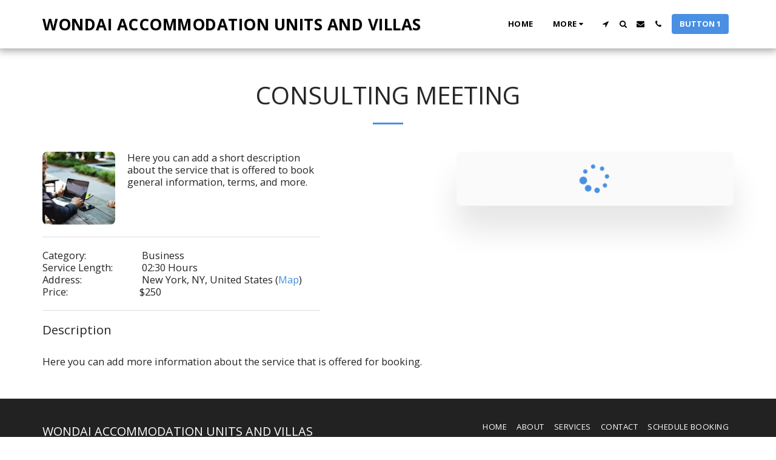

--- FILE ---
content_type: text/css; charset: UTF-8;charset=UTF-8
request_url: https://cdn-cms-s-8-4.f-static.net/versions/2/css/websiteCSS.css?w=&orderScreen=&websiteID=950363&onlyContent=&tranW=&v=css_y246_29137954
body_size: 27004
content:
html,body {font-size:14px !important;}@media (min-width:48em) {html,body {font-size:15px !important;}}@media (min-width:62em) {html,body {font-size:16px !important;}}@media (min-width:75em) {html,body {font-size:16.5px !important;}}h1 {font-size:2.441rem;}h2 {font-size:1.953rem;}h3 {font-size:1.563rem;}h4 {font-size:1.25rem;}h5 {font-size:0.889rem;}h6 {font-size:0.79rem;}.input-group {display:flex;align-items:stretch;justify-content:center;align-content:center;}.input-group .form-control, .input-group-addon, .input-group-btn {display:flex;}.input-group-addon {font-size:1rem;padding:.375rem .75rem;align-items:center;line-height:1.5;width:auto;}.input-group-btn {width:auto;}.form-control {height:auto;padding:0.75rem 1.10rem;font-size:1rem;border-color:#d4d7e5;}.form-control:focus {border-color:var(--global_main_color);}select.form-control:not([size]):not([multiple]) {font-size:1rem;padding:0.75rem 1.10rem;}.form-control.input-lg {font-size:1.25rem;padding:.5rem 1rem;line-height:1.5;}.btn {font-size:1rem;line-height:1.5;}.btn:not(.btn-link):not(.btn-sm):not(.btn-xl):not(.btn-xxl) {padding:0.75rem 1.10rem;}.btn-lg {font-size:1.25rem;padding:.5rem 1rem;line-height:1.5;}.text-110 {font-size:1.1rem;}.text-120 {font-size:1.2rem;}.text-125 {font-size:1.25rem;}.text-130 {font-size:1.3rem;}.text-150 {font-size:1.5rem;}.text-180 {font-size:1.8rem;}.header-300 {font-size:3em;}.header-320 {font-size:3.2em;}.header-360 {font-size:3.6em;}:root { --global_main_color:#4a90e2; --global_main_color_btn_text_color:#ffffff; --home_text_color:#ffffff; --home_third_background_color:#000000; --home_custom_image_size:px; --home_custom_image_width:px; --home_text_size_px:36px; --home_text_size_2_px:24px; --slogan_text_size_px:16px; --home_text_size:36; --home_text_size_2:24; --slogan_text_size:16; --home_text_size_px_media:36px; --home_text_size_2_px_media:24px; --slogan_text_size_px_media:16px; --layout_text_align:center; --layout_text_align_rtl:center; --layout_text_box_width:100%; --layout_left_side_width:50%; --layout_left_side_width_vh:50vh; --homepage_layout_height:100%; --homepage_layout_height_vh:100vh; --homepage_layout_height_menu_space:0px; --mainNavMobileHeight:0px; --homepage_layout_height_opacity_space_top:0px; --homepage_layout_height_opacity_space_bottom:0px; --mobileMenuFontSize:20px; --mobileMenuPagesSpace:0px; --homepageShapeDividerList_Size:%; --layout_bottom_spacing:0px; --window-height:100vh; --window-width:100vw; --menu_font_size:13px; --menu_pages_space:1px; --menu_pages_side_padding:15px; --menu_pages_letter_spacing:0.5px; --menu_pages_word_spacing:0px; --menu_thin_border:#ebebeb; --mobileMenuTextAlign:center; --menu_text_color:#000000; --menu_text_hover_color:#4a90e2; --menu_color:#ffffff; --modules_color_text:#252525; --modules_color_text_second:#252525; --inside_modules_color_text:#252525; --sectionsPadding:100px; --home_text_top_space_1:0px; --home_text_bottom_space_1:10px; --home_text_top_space_2:0px; --home_text_bottom_space_2:10px; --home_text_top_space_3:0px; --home_text_bottom_space_3:20px; --homepage_padding_top:px; --homepage_padding_bottom:px; --homepage_main_goal_margin_top:0px; --homepage_main_goal_margin_bottom:0px; --homepage_second_goal_margin_top:0px; --homepage_second_goal_margin_bottom:0px; --modules_color_second:#fafafa; --modules_color:#ffffff; --footer_back:#222222; --footer_text_hover:#ffffff; --footer_links_color:#ffffff; --footer_text:#ffffff; --home_background_color:#333333; --inside_modules_color_box:#fafafa; --inside_modules_color_text_box:#252525; --module_separate_border_color:#ebebeb; --modules_color_box:#fafafa; --modules_color_second_box:#ffffff; --modules_color_text_second_box:#252525; --inside_modules_color:#ffffff; --modules_color_text_box:#252525; --font_logo:Open Sans; --font_menu:Open Sans; --global_font:Open Sans; --font_slogan:Open Sans; --font_slogan_2:; --font_second_slogan:Open Sans; --font_modules_header:Open Sans; --sticky_menu:1; --scrollHeaderSize:0px; --modules_color_section_main:#4a90e2; --modules_color_section_btn_text:#ffffff; --modules_color_second_section_main:#4a90e2; --modules_color_second_section_btn_text:#ffffff; --inside_modules_color_section_box_main:#4a90e2; --inside_modules_color_section_btn_text:#ffffff; --line_height_modules_header:1.25; --global_line_height:1.25;}textarea {resize:none;}@media(min-width:768px) {#top-section .title {margin-right:auto;margin-left:auto;max-width:1000px;padding:60px 50px;}#top-section .title p {margin-right:auto;margin-left:auto;max-width:80%;}}@media(max-width:767px) {#top-section .title {margin-right:auto;margin-left:auto;padding:40px 20px;}}.animated {-webkit-animation-duration:1s;animation-duration:1s;-webkit-animation-fill-mode:both;animation-fill-mode:both;}.animated.infinite {-webkit-animation-iteration-count:infinite;animation-iteration-count:infinite;}.animated.delay-1s {-webkit-animation-delay:1s;animation-delay:1s;}.animated.delay-2s {-webkit-animation-delay:2s;animation-delay:2s;}.animated.delay-3s {-webkit-animation-delay:3s;animation-delay:3s;}.animated.delay-4s {-webkit-animation-delay:4s;animation-delay:4s;}.animated.delay-5s {-webkit-animation-delay:5s;animation-delay:5s;}.animated.fast {-webkit-animation-duration:800ms;animation-duration:800ms;}.animated.faster {-webkit-animation-duration:500ms;animation-duration:500ms;}.animated.slow {-webkit-animation-duration:2s;animation-duration:2s;}.animated.slower {-webkit-animation-duration:3s;animation-duration:3s;}@media (print), (prefers-reduced-motion) {.animated {-webkit-animation:unset !important;animation:unset !important;-webkit-transition:none !important;transition:none !important;}}#top-section {padding:0;position:relative;width:100%;height:auto;text-align:center;background-color:transparent;display:flex;justify-content:center;flex-direction:column;}#top-section .home_background_wrapper {background-color:#333333;position:absolute;left:0;top:0;width:100%;height:100%;}#parallax_home_opacity {background-color:#333333 !important;}#top-section .home-image-bg,#top-section .carousel,#top-section #video-bg {position:absolute;left:0;top:0;width:100%;height:100%;opacity:0.5;}#top-section .homepage-layout-24 .btn-primary-transparent {color:#ffffff;}#top-section .homepage-layout-24 .btn-primary-transparent .svg-m {background-color:#ffffff;}#top-section .homepage-layout-24 .btn-primary-transparent:hover,#top-section .homepage-layout-24 .btn-primary-transparent:focus {color:#ffffff;}#top-section .homepage-layout-24 .btn-primary-transparent:hover .svg-m {background-color:#ffffff;}#top-section .homepage-layout-24 .btn-primary-white {background-color:#ffffff;color:#000000;border-color:transparent;}#top-section .homepage-layout-24 .btn-primary-white .svg-m {background-color:#000000;}#top-section .homepage-layout-24 .btn-primary-white:hover,#top-section .homepage-layout-24 .btn-primary-white:focus {opacity:0.9;}#top-section .homepage-layout-24 .btn-primary-black {background-color:#000000;color:#ffffff;border-color:transparent;}#top-section .homepage-layout-24 .btn-primary-black .svg-m {background-color:#ffffff;}#top-section .homepage-layout-24 .btn-primary-grey {background-color:#ebedf0;color:#444950;border-color:transparent;}#top-section .homepage-layout-24 .btn-primary-grey .svg-m {background-color:#444950;}#top-section .homepage-layout-24 .btn-primary-grey:hover,#top-section .homepage-layout-24 .btn-primary-grey:focus {color:#444950;background-color:#e2e5e9;}#top-section .homepage-layout-24 .btn-primary-black:hover,#top-section .homepage-layout-24 .btn-primary-black:focus {opacity:0.9;}_:-ms-fullscreen, :root .homepage-search-field {width:400px;}:root {--global_main_color_rgba_07:rgba(74,144,226,0.7)}#top-section .weight400 {font-weight:var(--logo-font-weight-normal);}#top-section .weight700 {font-weight:var(--logo-font-weight-bold);}#top-section .italic {font-style:italic;}#top-section .spacingSmall {letter-spacing:1px;word-spacing:1px;}#top-section .spacingBig {letter-spacing:3px;word-spacing:3px;}#top-section .spacingLarge {letter-spacing:5px;word-spacing:5px;}#top-section .bottomSpaceSmall {margin-bottom:10px;}#top-section .bottomSpaceBig {margin-bottom:30px;}#top-section .bottomSpaceLarge {margin-bottom:50px;}#top-section .bottomSpaceHuge {margin-bottom:70px;}#top-section .background1 {border:1px solid;padding:5px 25px;}#top-section h1.background1 {border:calc(var(--home_text_size_px_media) / 15) solid;}#top-section h2.background1 {border:calc(var(--home_text_size_2_px_media) / 15) solid;}#top-section p.background1 {border:calc(var(--slogan_text_size_px_media) / 15) solid;}@media(max-width:767px) {#top-section .background1 {padding:0 5px;}}#top-section .background2 {border:0;border-top:1px solid;border-bottom:1px solid;padding:5px 25px;}#top-section h1.background2 {border-top:calc(var(--home_text_size_px_media) / 15) solid;border-bottom:calc(var(--home_text_size_px_media) / 15) solid;}#top-section h2.background2 {border-top:calc(var(--home_text_size_2_px_media) / 15) solid;border-bottom:calc(var(--home_text_size_2_px_media) / 15) solid;}#top-section p.background2 {border-top:calc(var(--slogan_text_size_px_media) / 15) solid;border-bottom:calc(var(--slogan_text_size_px_media) / 15) solid;}@media(max-width:767px) {#top-section .background2 {padding:0 5px;}}#top-section .background3 {border:0;padding:5px 25px;background-color:var(--global_main_color);color:white !important;}@media(max-width:767px) {#top-section .background3 {padding:0 5px;}}#top-section .background4 {border:0;padding:5px 25px;background-color:rgba(74,144,226,0.7);background-color:var(--global_main_color_rgba_07);color:white !important;}@media(max-width:767px) {#top-section .background4 {padding:0 5px;}}#top-section .background5 {border:0;padding:5px 25px;background-color:#000;color:#fff !important;}@media(max-width:767px) {#top-section .background5 {padding:0 5px;}}#top-section .background6 {border:0;padding:5px 25px;background-color:#fff;color:#000 !important;}@media(max-width:767px) {#top-section .background6 {padding:0 5px;}}#top-section .background7 {border:0;padding:5px 25px;background-color:#fff;color:#000 !important;box-shadow:3px 3px 2px 2px #000;}@media(max-width:767px) {#top-section .background7 {padding:0 5px;}}#top-section .background8 {color:var(--global_main_color) !important;}#top-section .background9 {opacity:0.7 !important;}#top-section .background10:after {content:'';display:block;border-top:6px solid var(--global_main_color);width:100px;margin:15px auto;}#top-section .ele_align_right .background10:after {margin-left:auto;margin-right:0;}#top-section .ele_align_left .background10:after {margin-left:0;margin-right:auto;}html[dir="rtl"] #top-section .ele_align_right .background10:after {margin-left:0;margin-right:auto;}html[dir="rtl"] #top-section .ele_align_left .background10:after {margin-left:auto;margin-right:0;}#top-section h1.background10:after {border-top:calc(var(--home_text_size_px_media) / 15) solid var(--global_main_color);}#top-section h2.background10:after {border-top:calc(var(--home_text_size_2_px_media) / 15) solid var(--global_main_color);}#top-section p.background10:after {border-top:calc(var(--slogan_text_size_px_media) / 15) solid var(--global_main_color);}#top-section .background11:before {content:'';display:block;border-top:6px solid var(--global_main_color);border-top:calc(var(--home_text_size_px_media) / 15) solid var(--global_main_color);width:100px;margin:15px auto;}#top-section .ele_align_right .background11:before {margin-left:auto;margin-right:0;}#top-section .ele_align_left .background11:before {margin-left:0;margin-right:auto;}html[dir="rtl"] #top-section .ele_align_right .background11:before {margin-left:0;margin-right:auto;}html[dir="rtl"] #top-section .ele_align_left .background11:before {margin-left:auto;margin-right:0;}#top-section h1.background11:before {border-top:calc(var(--home_text_size_px_media) / 15) solid var(--global_main_color);}#top-section h2.background11:before {border-top:calc(var(--home_text_size_2_px_media) / 15) solid var(--global_main_color);}#top-section p.background11:before {border-top:calc(var(--slogan_text_size_px_media) / 15) solid var(--global_main_color);}#top-section .background12 {border:0;padding:5px 25px;background-color:rgba(74,144,226,0.7);background-color:var(--global_main_color_rgba_07);color:white !important;position:relative;}#top-section .background12:after {content:" ";position:absolute;}#top-section h1.background12:after {border:calc(var(--home_text_size_px_media) / 15) solid;width:calc(100% + var(--home_text_size_px_media) / 6 * 2);height:calc(100% + var(--home_text_size_px_media) / 6 * 2);left:calc(var(--home_text_size_px_media) / 6 * -1);top:calc(var(--home_text_size_px_media) / 6 * -1);z-index:-1; }#top-section h2.background12:after {border:calc(var(--home_text_size_2_px_media) / 15) solid;width:calc(100% + var(--home_text_size_2_px_media) / 6 * 2);height:calc(100% + var(--home_text_size_2_px_media) / 6 * 2);left:calc(var(--home_text_size_2_px_media) / 6 * -1);top:calc(var(--home_text_size_2_px_media) / 6 * -1);z-index:-1; }#top-section p.background12:after {border:calc(var(--slogan_text_size_px_media) / 15) solid;width:calc(100% + var(--slogan_text_size_px_media) / 6 * 2);height:calc(100% + var(--slogan_text_size_px_media) / 6 * 2);left:calc(var(--slogan_text_size_px_media) / 6 * -1);top:calc(var(--slogan_text_size_px_media) / 6 * -1);}@media(max-width:767px) {#top-section .background12 {padding:0 5px;}}.magic_homepage .boxStyle_1 {background-color:#000;padding:20px;border-radius:0;border-top:5px solid var(--global_main_color);}.magic_homepage .boxStyle_1 h1, .magic_homepage .boxStyle_2 h1, .magic_homepage .boxStyle_1 p {color:#fff !important;text-shadow:none !important;}.magic_homepage .boxStyle_2 {background-color:#fff;padding:20px;border-radius:0;border-top:5px solid var(--global_main_color);}.magic_homepage .boxStyle_2 h1, .magic_homepage .boxStyle_2 h2, .magic_homepage .boxStyle_2 p {color:#000 !important;text-shadow:none !important;}.magic_homepage .boxStyle_3 {background-color:#fff;padding:20px;border-radius:0;border:5px solid var(--global_main_color);}.magic_homepage .boxStyle_3 h1, .magic_homepage .boxStyle_3 h2, .magic_homepage .boxStyle_3 p {color:#000 !important;text-shadow:none !important;}.magic_homepage .boxStyle_4 {padding:20px;border-radius:0;position:relative; margin-right:25px;}.magic_homepage .boxStyle_4 .boxBorder, .magic_homepage .boxStyle_4 .homepage_goal { z-index:1;}.magic_homepage .boxStyle_4:before {content:" ";position:absolute;left:25px;top:25px;background-color:var(--global_main_color);width:100%;height:100%;}.magic_homepage .boxStyle_4:after {content:" ";position:absolute;left:0;top:0;width:100%;height:100%;background-color:#fff;}.magic_homepage .boxStyle_4 h1, .magic_homepage .boxStyle_4 h2, .magic_homepage .boxStyle_4 p {color:#000 !important;text-shadow:none !important;}.magic_homepage .boxStyle_5 {padding:20px;border-radius:0;position:relative;margin-left:25px;}.magic_homepage .boxStyle_5 .boxBorder, .magic_homepage .boxStyle_5 .homepage_goal { z-index:1;}.magic_homepage .boxStyle_5:before {content:" ";position:absolute;left:-25px;top:-25px;background-color:var(--global_main_color);width:100%;height:100%;}.magic_homepage .boxStyle_5:after {content:" ";position:absolute;left:0;top:0;width:100%;height:100%;background-color:#fff;}.magic_homepage .boxStyle_5 h1, .magic_homepage .boxStyle_5 h2, .magic_homepage .boxStyle_5 p {color:#000 !important;text-shadow:none !important;}.magic_homepage .boxStyle_6 {padding:20px;border-radius:0;position:relative;margin-right:75px;}.magic_homepage .boxStyle_6 .boxBorder, .magic_homepage .boxStyle_6 .homepage_goal { z-index:1;}.magic_homepage .boxStyle_6:before {content:" ";position:absolute;left:calc(100% - 75px);top:calc(100% - 75px);background-color:var(--global_main_color);width:150px;height:150px;border-radius:50%;}.magic_homepage .boxStyle_6:after {content:" ";position:absolute;left:0;top:0;width:100%;height:100%;background-color:#fff;}.magic_homepage .boxStyle_6 h1, .magic_homepage .boxStyle_6 h2, .magic_homepage .boxStyle_6 p {color:#000 !important;text-shadow:none !important;}.magic_homepage .boxStyle_7 {padding:20px;border-radius:0;position:relative;margin-right:200px;margin-bottom:200px;}.magic_homepage .boxStyle_7 .boxBorder, .magic_homepage .boxStyle_7 .homepage_goal { z-index:1;}.magic_homepage .boxStyle_7:before {content:" ";position:absolute;left:calc(100% - 200px);top:calc(100% - 200px);width:400px;height:400px;background-image:url("data:image/svg+xml;utf8,<svg width='400' height='400' viewBox='0 0 400 400' xmlns='http://www.w3.org/2000/svg'><g transform='translate(160,200)'><path d='M206.8,-107.6C249.1,-46.2,251.4,50.2,210.3,94.4C169.2,138.7,84.6,130.8,18.5,120.2C-47.6,109.5,-95.3,96,-125.4,58.1C-155.6,20.2,-168.3,-42.2,-144.5,-92.9C-120.7,-143.7,-60.3,-182.8,11,-189.2C82.3,-195.5,164.5,-169,206.8,-107.6Z' fill='%234a90e2' /></g></svg>");}@media(max-width:767px) {.magic_homepage .boxStyle_7:before {left:calc(100% - 250px);top:calc(100% - 100px);width:200px;height:200px;background-image:url("data:image/svg+xml;utf8,<svg width='200' height='200' viewBox='0 0 200 200' xmlns='http://www.w3.org/2000/svg'><g transform='translate(80,100)'><path d='M103.4,-53.8C124.55,-23.1,125.7,25.1,105.15,47.2C84.6,69.35,42.3,65.4,9.25,60.1C-23.8,54.75,-47.65,48,-62.7,29.05C-77.8,10.1,-84.15,-21.1,-72.25,-46.45C-60.35,-71.85,-30.15,-91.4,5.5,-94.6C41.15,-97.75,82.25,-84.5,103.4,-53.8Z' fill='%234a90e2' /></g></svg>");}}.magic_homepage .boxStyle_7:after {content:" ";position:absolute;left:0;top:0;width:100%;height:100%;background-color:#fff;}.magic_homepage .boxStyle_7 h1, .magic_homepage .boxStyle_7 h2, .magic_homepage .boxStyle_7 p {color:#000 !important;text-shadow:none !important;}.magic_homepage .boxBorder h1 {max-width:100%;white-space:pre-line;word-wrap:break-word;overflow-wrap:break-word;font-family:var(--font_slogan),'Open Sans',Arial,sans-serif;color:#ffffff;line-height:1.5;margin-bottom:10px;}@media only screen and (max-width :1169px) {.magic_homepage .boxBorder h1 {}}@media only screen and (max-height :767px) {.magic_homepage .boxBorder h1 {margin-bottom:calc(10 * (100vh / 768));}}.magic_homepage .boxBorder h2 {max-width:100%;white-space:pre-line;word-wrap:break-word;overflow-wrap:break-word;color:#ffffff;line-height:1.5;margin-bottom:10px;}@media only screen and (max-width :1169px) {.magic_homepage .boxBorder h2 {}}@media only screen and (max-height :767px) {.magic_homepage .boxBorder h2 {margin-bottom:calc(10 * (100vh / 768));}}.magic_homepage .boxBorder p {max-width:100%;white-space:pre-line;word-wrap:break-word;overflow-wrap:break-word;font-family:var(--font_second_slogan),'Open Sans',Arial,sans-serif;font-size:16px;color:#ffffff;line-height:1.5;margin-bottom:20px;}@media only screen and (max-width :1169px) {.magic_homepage .boxBorder p {}}@media only screen and (max-height :767px) {.magic_homepage .boxBorder h2 {margin-bottom:calc(20 * (100vh / 768));}}@keyframes port {0%{opacity:0.0;}100%{opacity:1.0;}}@-webkit-keyframes port {0%{opacity:0.0;}100%{opacity:1.0;}} @media only screen and (min-width :1px) {:root {--home_text_size_px_media:calc(var(--home_text_size) * (100vw / 1170) + 8px);--home_text_size_2_px_media:calc(var(--home_text_size_2) * (100vw / 1170) + 8px);--slogan_text_size_px_media:calc(var(--slogan_text_size) * (100vw / 1170) + 8px);}#top-section #home_siteSlogan {font-size:calc(36 * (100vw / 1170) + 8px);font-size:calc(var(--home_text_size) * (100vw / 1170) + 8px);}#top-section #home_siteSlogan_2 {font-size:calc(24 * (100vw / 1170) + 8px);font-size:calc(var(--home_text_size_2) * (100vw / 1170) + 8px);}#top-section #home_SecondSiteSlogan {font-size:calc(16 * (100vw / 1170) + 8px);font-size:calc(var(--slogan_text_size) * (100vw / 1170) + 8px);}} @media only screen and (min-width :480px) {:root {--home_text_size_px_media:calc(var(--home_text_size) * (100vw / 1170) + 8px);--home_text_size_2_px_media:calc(var(--home_text_size_2) * (100vw / 1170) + 8px);--slogan_text_size_px_media:calc(var(--slogan_text_size) * (100vw / 1170) + 8px);}#top-section #home_siteSlogan {font-size:calc(36 * (100vw / 1170) + 8px);font-size:calc(var(--home_text_size) * (100vw / 1170) + 8px);}#top-section #home_siteSlogan_2 {font-size:calc(24 * (100vw / 1170) + 8px);font-size:calc(var(--home_text_size_2) * (100vw / 1170) + 8px);}#top-section #home_SecondSiteSlogan {font-size:calc(16 * (100vw / 1170) + 8px);font-size:calc(var(--slogan_text_size) * (100vw / 1170) + 8px);}}@media only screen and (min-width :768px) {:root {--home_text_size_px_media:calc(var(--home_text_size) * (100vw / 1170));--home_text_size_2_px_media:calc(var(--home_text_size_2) * (100vw / 1170));--slogan_text_size_px_media:calc(var(--slogan_text_size) * (100vw / 1170));}#top-section #home_siteSlogan {font-size:calc(36 * (100vw / 1170));font-size:calc(var(--home_text_size) * (100vw / 1170));}#top-section #home_siteSlogan_2 {font-size:calc(24 * (100vw / 1170));font-size:calc(var(--home_text_size_2) * (100vw / 1170));}#top-section #home_SecondSiteSlogan {font-size:calc(16 * (100vw / 1170));font-size:calc(var(--slogan_text_size) * (100vw / 1170));}}@media only screen and (min-width :992px) {:root {--home_text_size_px_media:calc(var(--home_text_size) * (100vw / 1170));--home_text_size_2_px_media:calc(var(--home_text_size_2) * (100vw / 1170));--slogan_text_size_px_media:calc(var(--slogan_text_size) * (100vw / 1170));}#top-section #home_siteSlogan {font-size:calc(36 * (100vw / 1170));font-size:calc(var(--home_text_size) * (100vw / 1170));}#top-section #home_siteSlogan_2 {font-size:calc(24 * (100vw / 1170));font-size:calc(var(--home_text_size_2) * (100vw / 1170));}#top-section #home_SecondSiteSlogan {font-size:calc(16 * (100vw / 1170));font-size:calc(var(--slogan_text_size) * (100vw / 1170));}}@media only screen and (min-width :1200px) {:root {--home_text_size_px_media:var(--home_text_size_px);--home_text_size_2_px_media:var(--home_text_size_2_px);--slogan_text_size_px_media:var(--slogan_text_size_px);}#top-section #home_siteSlogan {font-size:36px;font-size:var(--home_text_size_px);}#top-section #home_siteSlogan_2 {font-size:24px;font-size:var(--home_text_size_2_px);}#top-section #home_SecondSiteSlogan {font-size:16px;font-size:var(--slogan_text_size_px);}}#top-section .homepage-layout-24 .social-style-2 {border:1px solid var(--global_main_color) !important;background:none !important;color:var(--global_main_color) !important;}#top-section .homepage-layout-24 .social-style-3 {border-radius:0px !important;background:var(--global_main_color) !important;}#top-section .homepage-layout-24 .social-style-4 {border:none !important;background:none !important;color:var(--global_main_color) !important;font-size:2.5rem !important;}#top-section .homepage-layout-24 .social-size-big:not(.social-style-4) {width:65px !important;height:65px !important;font-size:2rem !important;}#top-section .homepage-layout-24 .social-size-large:not(.social-style-4) {font-size:2.3rem !important;width:75px !important;height:75px !important;}#top-section .magic_homepage .boxBorder h1,#top-section .magic_homepage .boxBorder h2,#top-section .magic_homepage .boxBorder p {z-index:1;}#top-section .magic_homepage .home_main_wrapper .homepage_goal.mainGoal {margin-top:0px;margin-top:var(--homepage_main_goal_margin_top);margin-bottom:0px;margin-bottom:var(--homepage_main_goal_margin_bottom);}#top-section .magic_homepage .home_main_wrapper .homepage_goal.secondGoal {margin-top:0px;margin-top:var(--homepage_second_goal_margin_top);margin-bottom:0px;margin-bottom:var(--homepage_second_goal_margin_bottom);}.homepage_goal[data-type="video"] .inline-video {position:relative;max-width:100%;}.homepage_goal[data-type="video"] .inline-video.old-customer {max-width:640px;width:100%;}.home_page_design #mainNav:not(.affix) {position:fixed;top:0;left:0;margin:0;}html,body {width:100%;height:100%;}.body {height:100%;}:root {--home_text_color_rgba_01:rgba(255,255,255,0.1)}#top-section .title {padding:120px 50px 0 50px;}#mainNav {height:80px;}:root {--mainNavHeight:80px;--scrollHeaderSize:60px;}#mainNav.affix {height:60px;}.inside_page_header_design #mainNav {position:absolute;margin:0;border-bottom:1px solid #ebebeb;border-bottom:1px solid var(--menu_thin_border);}.inside_page_header_design #s123ModulesContainer:before,.inside_page_header_design .s123-page-container:before,.s123-content-area:before {content:'';width:100%;height:80px;display:block;background-color:#ffffff;background-color:var(--inside_modules_color);}.inside_page_header_design:not(.onlyContent123) .s123-page-container:before {background-color:#ffffff;background-color:var(--modules_color);}.inside_page_header_design .s123-page-container.s123-page-404-error:before {background-color:#ffffff;background-color:var(--modules_color);}.inside_page_header_design #mainNav.affix {position:fixed;margin:0;}#mainNav .container-fluid,#mainNav .site_container {display:flex !important;justify-content:space-between;align-content:center;align-items:center;height:100%;}#mainNav .site_container.one-page-landing-page-logo-center {justify-content:center;}#mainNav .navbar-header {order:1;display:flex;justify-content:flex-start;align-content:center;align-items:center;flex-basis:auto;height:100%;white-space:nowrap;}#mainNav #top-menu {order:2;display:flex !important;justify-content:flex-end;align-content:center;align-items:center;flex-basis:auto;flex-grow:1;}#mainNav #top-menu .navPages, #top-menu .navActions {display:flex;justify-content:center;align-content:center;align-items:center;}.navbar-default {background-color:#ffffff;background-color:var(--menu_color);}.navbar-default,#mainNav .logo_name,#mainNav .s123-site-logo {transition:height 0.35s, background-color 0.35s, font-size 0.35s;}.navbar-default .navbar-brand {font-weight: var(--logo-font-weight-normal) !important;color:#000000;color:var(--menu_text_color);height:auto;margin:0;display:flex;justify-content:center;align-content:center;align-items:center;}.navbar-default .nav > li {margin:0 1px;}.navbar-default .nav.navPages > li {margin-right:var(--menu_pages_space);margin-left:1px;}html[dir="rtl"] .navbar-default .nav.navPages > li {margin-right:1px;margin-left:var(--menu_pages_space);}.navbar-default .nav > li > a:not(.navbar-brand),.navbar-default .nav > li > a:not(.navbar-brand):focus {font-size:13px;font-size:var(--menu_font_size);font-weight:700;color:#000000;color:var(--menu_text_color);letter-spacing:0.5px;text-transform:uppercase;padding-top:0px;padding-bottom:0px;white-space:nowrap;}.navbar-default .nav.navPages li a {padding-right:var(--menu_pages_side_padding);padding-left:var(--menu_pages_side_padding);}.navbar-default .nav.navPages li a .txt-container {letter-spacing:var(--menu_pages_letter_spacing);word-spacing:var(--menu_pages_word_spacing);}.navbar-default .nav > li > a:hover,.navbar-default .nav > li > a:focus:hover {color:#4a90e2;color:var(--menu_text_hover_color);}.navbar-default .nav > li.active > a,.navbar-default .nav > li.active > a:focus {color:#4a90e2;color:var(--menu_text_hover_color);background-color:transparent;}.navbar-default .nav > li.active > a:hover,.navbar-default .nav > li.active> a :focus:hover {background-color:transparent;}.navbar-default .navbar-brand {float:none;padding:0;text-shadow:1px 1px 1px rgba(0,0,0,.1);line-height:normal;}.navbar-default .navbar-brand .website-name-preview-helper.weight400,.navbar-default .navbar-brand.weight400 {font-weight:normal;}.navbar-default .navbar-brand .website-name-preview-helper.weight700,.navbar-default .navbar-brand.weight700 {font-weight:bold;}.navbar-default .navbar-brand .website-name-preview-helper.italic,.navbar-default .navbar-brand.italic {font-style:italic;}.home_page_design .navbar-default {border-color:rgba(255,255,255,0.1);border-color:var(--home_text_color_rgba_01);border-style:solid;background-color:transparent;}.home_page_design .navbar-default .navbar-brand,.inside_page_header_design .navbar-default .navbar-brand {color:#ffffff;height:80px;display:flex;align-items:center;}.home_page_design .navbar-default .navbar-brand .svg-m,.inside_page_header_design .navbar-default .navbar-brand .svg-m {background-color:#ffffff;}.home_page_design .navbar-default.affix .navbar-brand {height:60px;}.home_page_design.s_layout1 .opacity-full.affix-top .navbar-brand:hover,.home_page_design.s_layout1 .opacity-full.affix-top .navbar-brand:focus {color:#ffffff;}.home_page_design .navbar-default .nav > li > a,.home_page_design .navbar-default .nav > li > a:focus,.inside_page_header_design .navbar-default .nav > li > a,.inside_page_header_design .navbar-default .nav > li > a:focus {color:#ffffff;}.home_page_design .navbar-default .nav > li > a > .svg-m,.home_page_design .navbar-default .nav > li > a:focus > .svg-m,.inside_page_header_design .navbar-default .nav > li > a > .svg-m,.inside_page_header_design .navbar-default .nav > li > a:focus > .svg-m {background-color:#ffffff;}.home_page_design .navbar-default .nav > li > a:not(.navbar-brand):hover,.home_page_design .navbar-default .nav > li > a:not(.navbar-brand):focus:hover,.inside_page_header_design .navbar-default .nav > li > a:not(.navbar-brand):hover,.inside_page_header_design .navbar-default .nav > li > a:not(.navbar-brand):focus:hover {color:#4a90e2;color:var(--menu_text_hover_color);}.home_page_design .navbar-default .nav > li > a:not(.navbar-brand):hover .svg-m,.home_page_design .navbar-default .nav > li > a:not(.navbar-brand):focus:hover .svg-m,.inside_page_header_design .navbar-default .nav > li > a:not(.navbar-brand):hover .svg-m,.inside_page_header_design .navbar-default .nav > li > a:not(.navbar-brand):focus:hover .svg-m {background-color:#4a90e2;background-color:var(--menu_text_hover_color);}.home_page_design .navbar-default .action-button-wrapper .btn-primary-transparent {color:#ffffff;}.home_page_design .navbar-default .action-button-wrapper .btn-primary-transparent .svg-m {background-color:#ffffff;}.home_page_design .btn-primary-action-button-4 {color:#ffffff !important;}.home_page_design .navbar-default.affix .btn-primary-action-button-4,.home_page_design .header-menu-wrapper.replaceActionButtonsToIcon .btn-primary-action-button-4 {color:#000000 !important;color:var(--menu_text_color) !important;}.home_page_design .navbar-default.affix .btn-primary-action-button-4 .svg-m,.home_page_design .header-menu-wrapper.replaceActionButtonsToIcon .btn-primary-action-button-4 .svg-m {background-color:#000000 !important;background-color:var(--menu_text_color) !important;}.navbar-default.affix .s123-site-logo img,.inside_page_header_design .navbar-default .s123-site-logo img {max-height:60px;}.navbar-default.affix .navbar-brand {line-height:60px;height:60px;}.home_page_design .navbar-default.affix,.inside_page_header_design .navbar-default {border-color:#ebebeb;border-color:var(--menu_thin_border);background-color:#ffffff;background-color:var(--menu_color);border-bottom:1px solid #ebebeb;border-bottom:1px solid var(--menu_thin_border);box-shadow:rgb(0 0 0 / 35%) 0px 2px 12px 2px;}.navbar-default.affix .navbar-brand,.inside_page_header_design .navbar-default .navbar-brand {color:#000000;color:var(--menu_text_color);}.navbar-default.affix .nav > li > a,.navbar-default.affix .nav > li > a:focus,.inside_page_header_design .navbar-default .nav > li > a,.inside_page_header_design .navbar-default .nav > li > a:focus {margin-top:0;padding-top:0;padding-bottom:0;color:#000000;color:var(--menu_text_color);line-height:1;padding-top:6.5px;padding-bottom:6.5px;border-radius:3.5px;}.navbar-default.affix .nav > li > a .svg-m,.navbar-default.affix .nav > li > a:focus .svg-m,.inside_page_header_design .navbar-default .nav > li > a .svg-m,.inside_page_header_design .navbar-default .nav > li > a:focus .svg-m {background-color:#000000;background-color:var(--menu_text_color);}.navbar-default.affix .navPages > li.active > a,.navbar-default.affix .navPages > li.active > a:focus,.navbar-default.affix .navPages > li > a:not(.navbar-brand):hover,.navbar-default.affix .navPages > li > a:not(.navbar-brand):focus:hover,.inside_page_header_design .navbar-default .navPages > li.active > a,.inside_page_header_design .navbar-default .navPages > li.active > a:focus,.inside_page_header_design .navbar-default .navPages > li > a:not(.navbar-brand):hover,.inside_page_header_design .navbar-default .navPages > li > a:not(.navbar-brand):focus:hover {color:#4a90e2;color:var(--menu_text_hover_color);background-color:transparent;opacity:1;}.navbar-default.affix .navPages > li.active > a > span,.navbar-default.affix .navPages > li.active > a:focus > span,.navbar-default.affix .navPages > li > a:not(.navbar-brand):hover > span,.navbar-default.affix .navPages > li > a:not(.navbar-brand):focus:hover > span,.inside_page_header_design .navbar-default .navPages > li.active > a > span,.inside_page_header_design .navbar-default .navPages > li.active > a:focus > span,.inside_page_header_design .navbar-default .navPages > li > a:not(.navbar-brand):hover > span,.inside_page_header_design .navbar-default .navPages > li > a:not(.navbar-brand):focus:hover > span {}.navbar-default.affix .navPages > li.active > a .svg-m,.navbar-default.affix .navPages > li.active > a:focus .svg-m,.navbar-default.affix .navPages > li > a:not(.navbar-brand):hover .svg-m,.navbar-default.affix .navPages > li > a:not(.navbar-brand):focus:hover .svg-m,.inside_page_header_design .navbar-default .navPages > li.active > a .svg-m,.inside_page_header_design .navbar-default .navPages > li.active > a:focus .svg-m,.inside_page_header_design .navbar-default .navPages > li > a:not(.navbar-brand):hover .svg-m,.inside_page_header_design .navbar-default .navPages > li > a:not(.navbar-brand):focus:hover .svg-m {background-color:#4a90e2;background-color:var(--menu_text_hover_color);}.navbar-default.affix .action-button-wrapper .btn-primary-transparent {color:#000000;color:var(--menu_text_color);}.navbar-default.affix .action-button-wrapper .btn-primary-transparent .svg-m {background-color:#000000;background-color:var(--menu_text_color);}.navbar-default.affix .navActions > li > a:hover {color:#000000;color:var(--menu_text_color);}.breadcrumb {margin-bottom:0;}.navbar-default.affix .navPages > li.active > a > span:after,.navbar-default.affix .navPages > li > a:not(.navbar-brand) > span:after,.inside_page_header_design .navbar-default .navPages > li.active > a > span:after,.inside_page_header_design .navbar-default .navPages > li > a:not(.navbar-brand) > span:after {}.navbar-default.affix .navPages > li.active > a:focus > span:after,.navbar-default.affix .navPages > li > a:not(.navbar-brand):hover > span:after,.navbar-default.affix .navPages > li > a:not(.navbar-brand):focus:hover > span:after,.inside_page_header_design .navbar-default .navPages > li.active > a > span:after,.inside_page_header_design .navbar-default .navPages > li.active > a:focus > span:after,.inside_page_header_design .navbar-default .navPages > li > a:not(.navbar-brand):hover > span:after,.inside_page_header_design .navbar-default .navPages > li > a:not(.navbar-brand):focus:hover > span:after {}#top-menu .moduleMenu > a,#popupFloatDivMenu .navPagesPopup a {font-weight:var(--menu-font-weight-bold) !important;text-transform:uppercase !important;}.site_container {padding-right:15px;padding-left:15px;margin-right:auto;margin-left:auto;}@media (min-width:768px) {.site_container {width:750px;}}@media (min-width:992px) {.site_container {width:970px;}}@media (min-width:1200px) {.site_container {width:1170px;}}@media (min-width:1400px) {.site_container {width:1320px;}.container {width:1320px;}}#top-section {min-height:100vh;}:root {--homepage_layout_height_opacity_space_top: 81px;}.home_page_design .navbar-default:not(.affix) .nav > li > a:not(.navbar-brand):hover,.home_page_design .navbar-default:not(.affix) .nav > li > a:not(.navbar-brand):focus:hover {color:#ffffff;}.home_page_design .navbar-default:not(.affix) .nav > li > a:not(.navbar-brand):hover .svg-m,.home_page_design .navbar-default:not(.affix) .nav > li > a:not(.navbar-brand):focus:hover .svg-m {background-color:#ffffff;}.home_page_design .btn-primary-action-button-4 .svg-m {background-color:#ffffff;}.home_page_design .navbar-default .btn-primary-action-button-6.parent-main-color-handler {transition:border-color .35s, color .35s;}.home_page_design .navbar-default.affix .btn-primary-action-button-6.parent-main-color-handler,.home_page_design .navbar-default.affix .btn-primary-action-button-6.parent-main-color-handler:hover,.home_page_design .navbar-default.affix .btn-primary-action-button-6.parent-main-color-handler:focus {border-color:#ffffff;border-color:var(--global_main_color_btn_text_color);color:#ffffff;color:var(--global_main_color_btn_text_color);}.home_page_design .navbar-default.affix .btn-primary-action-button-6.parent-main-color-handler .svg-m {background-color:#ffffff !important;background-color:var(--global_main_color_btn_text_color) !important;}.home_page_design .navbar-default.affix .header-cart-wrapper.parent-main-color-handler .count,.home_page_design .navbar-default.affix .header-wish-list.parent-main-color-handler .count,.home_page_design .navbar-default.affix .header-client-zone-wrapper.parent-main-color-handler a.client-zone-link[data-letters]:before {color:#4a90e2;color:var(--global_main_color);background-color:#000000;background-color:var(--menu_text_color);}:root {--homepage_padding_top:50px;}:root {--homepage_padding_bottom:calc(50px + var(--homepage_layout_height_opacity_space_top) + var(--homepage_layout_height_opacity_space_bottom));}.checkbox-label {font-weight:normal;padding-left:18px;margin-bottom:10px;display:inline-flex;align-items:center;position:relative;cursor:pointer;clear:both;}html[dir="rtl"] .checkbox-label {padding-left:0;padding-right:18px;}.checkbox-label input {position:absolute;opacity:0;cursor:pointer;}.checkbox-label .checkbox-custom {position:absolute;top:calc(50% - 9px);left:0;height:18px;width:18px;background-color:transparent;border-radius:2px;box-shadow:inset 0 0 0 1px #cccccc;transition:box-shadow .2s ease,-webkit-box-shadow .2s ease;}html[dir="rtl"] .checkbox-label .checkbox-custom {left:auto;right:0;}.checkbox-label:hover .checkbox-custom {box-shadow:inset 0 0 0 1px #aaaaaa;}.checkbox-label input:checked ~ .checkbox-custom {background-color:transparent;border-radius:2px;-webkit-transform:rotate(0deg) scale(1);-ms-transform:rotate(0deg) scale(1);transform:rotate(0deg) scale(1);opacity:1;}.checkbox-label .checkbox-custom::after {position:absolute;content:"";left:9px;top:9px;height:0;width:0;border-radius:2px;border:solid var(--global_main_color);border-width:0 3px 3px 0;-webkit-transform:rotate(0deg) scale(0);-ms-transform:rotate(0deg) scale(0);transform:rotate(0deg) scale(0);opacity:1;}.checkbox-label input:checked ~ .checkbox-custom::after {-webkit-transform:rotate(45deg) scale(1);-ms-transform:rotate(45deg) scale(1);transform:rotate(45deg) scale(1);opacity:1;left:7px;top:3px;width:5px;height:9px;border:solid var(--global_main_color);border-width:0 2px 2px 0;background-color:transparent;border-radius:0;}.checkbox-label .input-title {padding-left:10px; display:inline-block;}html[dir="rtl"] .checkbox-label .input-title { padding-left:0; padding-right:10px; }#popupFloatDivSearch .checkbox-label .checkbox-custom::after,#popupFloatDivSearch .checkbox-label input:checked ~ .checkbox-custom::after {border-color:#FFFFFF;}.radio-label {font-weight:normal;}.uiRichSelect.form-control.ts-wrapper {padding:0;border:0px;}.uiRichSelect .ts-dropdown {box-shadow:0px 4px 8px 4px rgb(0 0 0 / 20%);z-index:21;}.uiRichSelect .ts-dropdown .active {background-color:var(--global_main_color);color:var(--global_main_color_btn_text_color);}.uiRichSelect .ts-control,.uiRichSelect .ts-dropdown,.uiRichSelect .ts-control input {font-size:1rem;}.uiRichSelect .ts-control {padding:0.75rem 1.10rem;background-color:#FFF !important;background-image:none !important;border:1px solid #d4d7e5 !important;line-height:1.42857143;}.uiRichSelect .ts-control:focus-visible {outline:0px;}.uiRichSelect .dropdown-input:focus-visible {outline:var(--global_main_color) 1px;}.uiRichSelect .ts-control:focus {border-color:var(--global_main_color) !important;box-shadow:inset 0 1px 1px rgba(0, 0, 0, .075), 0 0 8px rgba(102, 175, 233, .6);}.uiRichSelect .ts-control.ltr {direction:ltr;text-align:left;}.uiRichSelect .ts-control.rtl {direction:rtl;text-align:right;}.uiRichSelect .ts-dropdown.ltr {direction:ltr;text-align:left;}.uiRichSelect .ts-dropdown.rtl {direction:rtl;text-align:right;}.intl-tel-input .country-list {color:#555; }@-ms-viewport{width:auto !important}body {font-family:var(--global_font),'Open Sans',Arial, sans-serif;-webkit-tap-highlight-color:#222;color:var(--modules_color_text);background-color:var(--modules_color);-webkit-font-smoothing:antialiased !important;-moz-osx-font-smoothing:grayscale !important;text-shadow:1px 1px 1px rgba(0,0,0,0.004);-webkit-text-stroke:1px transparent;}.inside_page body {color:var(--inside_modules_color_text);}html[dir="rtl"] body {direction:rtl;}@media (min-width:768px) {html[dir="rtl"] .navbar-right {float:left!important;}}a {color:var(--global_main_color);transition:opacity .35s;}a .svg-m {background-color:var(--global_main_color);}.mainWebsiteColor {color:var(--global_main_color);}.home_page .s123-module .container-fluid a:not(.p-m-b-design):not(.btn-primary-automatic-recommended):not(.btn-primary),.home_page .s123-module .container a:not(.p-m-b-design):not(.btn-primary-automatic-recommended):not(.btn-primary) {color:var(--modules_color_second_section_main);}.home_page .s123-module.bg-primary .container-fluid a:not(.p-m-b-design):not(.btn-primary-automatic-recommended):not(.btn-primary),.home_page .s123-module.bg-primary .container a:not(.p-m-b-design):not(.btn-primary-automatic-recommended):not(.btn-primary) {color:var(--modules_color_section_main);}.inside_page.cartOrdersPagesSSL .mainOrderBox a:not(.p-m-b-design):not(.btn-primary),.s123-client-zone-page .container a:not(.p-m-b-design):not(.square-date):not(.btn-primary),.inside_page .s123-module .container a:not(.p-m-b-design):not(.square-date):not(.btn-primary),.inside_page .s123-module .container-fluid a:not(.p-m-b-design):not(.square-date):not(.btn-primary) {color:var(--inside_modules_color_section_box_main);}.home_page .s123-module.bg-primary .container a.background-primary-color:not(.p-m-b-design) {color:var(--modules_color_section_btn_text) !important;background-color:var(--modules_color_section_main) !important;}.home_page .s123-module .container a.background-primary-color:not(.p-m-b-design) {color:var(--modules_color_second_section_btn_text) !important;background-color:var(--modules_color_second_section_main) !important;}.inside_page.cartOrdersPagesSSL .mainOrderBox a.background-primary-color:not(.p-m-b-design),.s123-client-zone-page .container a.background-primary-color:not(.p-m-b-design),.inside_page .s123-module .container a.background-primary-color:not(.p-m-b-design) {color:var(--inside_modules_color_section_btn_text) !important;background-color:var(--inside_modules_color_section_box_main) !important;}.home_page .s123-module.bg-primary .background-primary-color a:not(.p-m-b-design):not(.btn-primary) {color:var(--modules_color_section_btn_text) !important;}.home_page .s123-module:not(.bg-primary) .background-primary-color a:not(.p-m-b-design):not(.btn-primary) {color:var(--modules_color_second_section_btn_text) !important;}.inside_page .s123-module .background-primary-color a:not(.p-m-b-design):not(.btn-primary) {color:var(--inside_modules_color_section_btn_text) !important;}.home_page .s123-module.bg-primary .background-primary-color p,.home_page .s123-module.bg-primary .background-primary-color h4,.home_page .s123-module.bg-primary .background-primary-color span:not(a span):not(.header-label):not(.mainWebsiteColor) {color:var(--modules_color_text_box) !important;}.home_page .s123-module:not(.bg-primary) .background-primary-color p,.home_page .s123-module:not(.bg-primary) .background-primary-color h4,.home_page .s123-module:not(.bg-primary) .background-primary-color span:not(a span):not(.header-label):not(.mainWebsiteColor) {color:var(--modules_color_text_second_box) !important;}.inside_page .s123-module .background-primary-color p,.inside_page .s123-module .background-primary-color h4,.inside_page .s123-module .background-primary-color span:not(a span):not(.header-label):not(.mainWebsiteColor) {color:var(--inside_modules_color_text_box) !important;}.home_page .s123-module.bg-primary .container a:not(.p-m-b-design):not(.btn-primary) .svg-m {background-color:var(--modules_color_section_main);}.home_page .s123-module .container a:not(.p-m-b-design):not(.btn-primary) .svg-m {background-color:var(--modules_color_second_section_main);}.inside_page.cartOrdersPagesSSL .mainOrderBox a:not(.p-m-b-design):not(.btn-primary) .svg-m,.s123-client-zone-page .container a:not(.p-m-b-design):not(.btn-primary) .svg-m,.inside_page .s123-module .container a:not(.p-m-b-design):not(.btn-primary) .svg-m {background-color:var(--inside_modules_color_section_box_main);}.pl-0 {padding-left:0;}.pr-0 {padding-right:0;}.fake-input-focus {border-color:#66afe9;outline:0;-webkit-box-shadow:inset 0 1px 1px rgba(0,0,0,.075), 0 0 8px rgba(102, 175, 233, .6);box-shadow:inset 0 1px 1px rgba(0,0,0,.075), 0 0 8px rgba(102, 175, 233, .6);}html[dir="rtl"] input.s123-force-ltr:not(:placeholder-shown),html[dir="rtl"] input.s123-force-ltr:focus,html[dir="rtl"] input[type="email"]:not(:placeholder-shown),html[dir="rtl"] input[type="email"]:focus {direction:ltr !important;}html[dir="rtl"] input.s123-force-ltr:placeholder-shown,html[dir="rtl"] input[type="email"]:placeholder-shown {direction:rtl;}html[dir="rtl"] input.s123-placeholder-ltr:placeholder-shown {direction:ltr;}html[dir="rtl"] input.s123-force-ltr:focus::-moz-placeholder,html[dir="rtl"] input[type="email"]:focus::-moz-placeholder {color:transparent !important;}html[dir="rtl"] input.s123-force-ltr:focus:-ms-input-placeholder,html[dir="rtl"] input[type="email"]:focus:-ms-input-placeholder {color:transparent !important;}html[dir="rtl"] input.s123-force-ltr:focus::-webkit-input-placeholder,html[dir="rtl"] input[type="email"]:focus::-webkit-input-placeholder {color:transparent !important;}html.page-loaded .moduleMenu a {transition:color,background-color,border .35s;}.moduleMenu.separate {border:0;color:rgb(173, 173, 173);text-align:center;}a:hover, a:focus {color:var(--global_main_color);opacity:0.9;outline:none;}h1, h2, h3, h4, h5, h6 {color:inherit;}.s123-module-headers .container-fluid .headers-container {font-weight:var(--header-font-weight-normal) !important;letter-spacing:var(--header-letter-spacing) !important;word-spacing:var(--header-word-spacing) !important;line-height:var(--header-line-height) !important;}.s123-module-headers .container-fluid .headers-container b,.s123-module-headers .container-fluid .headers-container strong {font-weight:var(--header-font-weight-bold) !important;letter-spacing:var(--header-letter-spacing) !important;word-spacing:var(--header-word-spacing) !important;line-height:var(--header-line-height) !important;}.s123-module .container-fluid .s123-page-header, .s123-module .container-fluid .s123-page-slogan, .inside_page .s123-module .container-fluid, .inside_page .s123-module .s123-page-slogan {font-weight:var(--header-font-weight-normal) !important;}.s123-module .container {font-weight:var(--body-font-weight-normal) !important;letter-spacing:var(--body-letter-spacing) !important;word-spacing:var(--body-word-spacing) !important;line-height:var(--body-line-height) !important;}.s123-module .container b,.s123-module .container strong {font-weight:var(--body-font-weight-bold) !important;letter-spacing:var(--body-letter-spacing) !important;word-spacing:var(--body-word-spacing) !important;line-height:var(--body-line-height) !important;}.s123-module .container-content:not(:has(.s123-editor)):not(:has(.customForm)):not(:has(.fr-view)) {& h1, & h1 a {font-size:7rem;font-weight:var(--body-font-weight-bold) !important;}& h2, & h2 a {font-size:6rem;font-weight:var(--body-font-weight-bold) !important;}& h3, & h3 a {font-size:4rem;font-weight:var(--body-font-weight-bold) !important;}}.s123-module .container-content h4, .s123-module .container-content h4 a {font-size:1.25rem;font-weight:var(--body-font-weight-bold) !important;}.s123-module .container-content h5, .s123-module .container-content h5 a {font-size:1.1rem;font-weight:var(--body-font-weight-bold) !important;}.s123-module .container-content h6, .s123-module .container-content h6 a {font-size:1rem;font-weight:var(--body-font-weight-bold) !important;}.s123-module .container-content p,.s123-module .container-content .paragraph {font-size:1rem;}.s123-module .container-content .section_italic {font-style:italic;}.s123-module .container-content span:not(.fa-3x):not(.fa-4x) {font-size:1rem;}.s123-module .container-content .fr-view h1 span,.s123-module .container-content .fr-view h2 span,.s123-module .container-content .fr-view h3 span,.s123-module .container-content .fr-view h4 span,.s123-module .container-content .fr-view h5 span,.s123-module .container-content .fr-view h6 span {font-size:inherit !important;}.s123-module .container-content span.section_small_text:not(.fa-3x):not(.fa-4x), .s123-module .container-content li.section_small_text:not(.fa-3x):not(.fa-4x) {font-size:0.7rem;}.s123-module .container-content span.section_big_text:not(.fa-3x):not(.fa-4x), .s123-module .container-content li.section_big_text:not(.fa-3x):not(.fa-4x) {font-size:1.5rem;}.s123-module .container-content span.section_large_text:not(.fa-3x):not(.fa-4x), .s123-module .container-content li.section_large_text:not(.fa-3x):not(.fa-4x) {font-size:2rem;}.s123-module .container-content span.section_huge_text:not(.fa-3x):not(.fa-4x), .s123-module .container-content li.section_huge_text:not(.fa-3x):not(.fa-4x) {font-size:3rem;}.s123-module .container-content td,.s123-module .container-content label,.s123-module .container-content a,.s123-module .container-content blockquote {font-size:1rem;}.s123-module .container-content small {font-size:0.7rem;}.s123-module .container-content icon {font-size:3.9rem;}.s123-module .container-content .label-date,.s123-module .container-content .label-date span {font-size:20px;}.s123-module .container-content .fr-view td,.s123-module .container-content .fr-view label,.s123-module .container-content .fr-view a,.s123-module .container-content .fr-view blockquote,.s123-module .container-content .fr-view small,.s123-module .container-content .fr-view icon,.s123-module .container-content .fr-view .label-date,.s123-module .container-content .fr-view .label-date span {font-size:inherit;}.s123-module .container-content .s123-categories li a {font-size:0.8rem;}.s123-module .container-content .service-extra-attr {padding:0.35rem 0.55rem;margin:0.2rem 0;border-radius:3px;font-size:0.7rem;}.s123-module .container-content .service-extra-attr-icon-wrapper .icon-mask {width:0.8rem;height:0.8rem;display:flex;mask-size:contain;-webkit-mask-size:contain;}#mainNav .website-name,#mainNav .logo_name,#mainNav .navbar-brand span,#mainNav .navbar-brand .website-name,#websiteHeader .website-name,#websiteHeader .logo_name,.navbar-brand .website-name,.navbar-brand .logo_name,.s123-w-l-s .website-name {font-weight:var(--logo-font-weight-normal) !important;}#mainNav .moduleMenu a,#mainNav .navPages a,#mainNav .navbar-nav a,#mainNav span.txt-container weight-normal,#mainNav div.txt-container weight-normal {font-weight:var(--menu-font-weight-normal) !important;letter-spacing:var(--menu-letter-spacing) !important;word-spacing:var(--menu-word-spacing) !important;line-height:var(--menu-line-height) !important;}#mainNav span.txt-container weight-normal,#mainNav div.txt-container weight-normal {letter-spacing:var(--menu-letter-spacing) !important;word-spacing:var(--menu-word-spacing) !important;font-weight:var(--menu-font-weight-normal) !important;line-height:var(--menu-line-height) !important;}.moduleMenu .txt-container.weight-bold {font-weight:var(--menu-font-weight-bold) !important;}.website-name,.logo_name,#header .header-logo a,#header .s123-site-logo,.s123-w-l-s .website-name,.navbar-brand .website-name {font-weight:var(--logo-font-weight-normal) !important;}#top-menu .moduleMenu > a,#top-menu a,.moduleMenu a,.navbar-nav > li > a,#popupFloatDivMenu .navPagesPopup a {font-weight:var(--menu-font-weight-bold) !important;letter-spacing:var(--menu-letter-spacing) !important;word-spacing:var(--menu-word-spacing) !important;line-height:var(--menu-line-height) !important;}.side2 .moduleMenu .txt-container.weight-bold {font-weight:var(--menu-font-weight-normal) !important;}p {margin-bottom:20px;line-height:var(--body-line-height) !important;}hr {max-width:50px;border-color:var(--global_main_color);border-width:3px;}hr.light {border-color:var(--global_main_color);}.home_page hr {border-color:var(--modules_color_second_section_main);}.home_page .bg-primary hr {border-color:var(--modules_color_section_main);}.inside_page hr {border-color:var(--section-title-color, var(--inside_modules_color_section_box_main));}.bg-primary hr.light {border-color:#fff;}::selection, ::-moz-selection {text-shadow:none;color:#fff;background:#222;}img::selection {color:#fff;background:0 0;}img::-moz-selection {color:#fff;background:0 0;}.primary-color {color:var(--global_main_color);}.s123-module.bg-primary .primary-color {color:var(--modules_color_section_main);}.s123-module .primary-color {color:var(--modules_color_second_section_main);}.inside_page .s123-module .primary-color {color:var(--inside_modules_color_section_box_main);}.inside_page .bg-primary .primary-color .box-primary .svg-m {background-color:var(--global_main_color);}.background-primary-color {background-color:var(--global_main_color) !important;}.home_page .display-form-background-color-options .second-page-bg,.home_page .display-color-options .second-page-bg,.home_page .display-bg-color-options .second-page-bg,.s123-module.background-primary-color,.s123-module .background-primary-color {background-color:var(--modules_color_second_section_main) !important;}.home_page .display-form-background-color-options .main-page-bg,.home_page .display-color-options .main-page-bg,.home_page .display-bg-color-options .main-page-bg,.s123-module.bg-primary.background-primary-color,.s123-module.bg-primary .background-primary-color,.header-label.background-primary-color {background-color:var(--modules_color_section_main) !important;}.inside_page .s123-content-area .background-primary-color,.inside_page .display-form-background-color-options .main-page-bg,.inside_page .display-color-options .main-page-bg,.inside_page .display-bg-color-options .main-page-bg,.inside_page .s123-module.background-primary-color,.inside_page .s123-module .background-primary-color {background-color:var(--inside_modules_color_section_box_main) !important;color:var(--inside_modules_color_section_btn_text) !important;}.inside_page .bg-primary .primary-color .box-primary .svg-m {background-color:var(--global_main_color);}.background-primary-color-before:before {background-color:var(--global_main_color);}.background-primary-color.border-left-before::before {border-left-color:var(--global_main_color);}.background-primary-color.border-right-before::before {border-right-color:var(--global_main_color);}html[dir="rtl"] .background-primary-color.border-left-before::before {border-right-color:var(--global_main_color);}html[dir="rtl"] .background-primary-color.border-right-before::before {border-left-color:var(--global_main_color);}@media(max-width:900px) {.background-primary-color.border-left-before::before {border-right-color:var(--global_main_color);border-left-color:transparent;}html[dir="rtl"] .background-primary-color.border-left-before::before {border-right-color:transparent;border-left-color:var(--global_main_color);}}.loading-primary {color:var(--global_main_color);}.loading-primary .svg-m {background-color:var(--global_main_color);}.btn-primary-text-color {color:var(--global_main_color_btn_text_color) !important;}.s123-module .btn-primary-text-color {color:var(--modules_color_second_section_btn_text) !important;}.s123-module.bg-primary .btn-primary-text-color {color:var(--modules_color_section_btn_text) !important;}.inside_page .s123-module .btn-primary-text-color {color:var(--inside_modules_color_section_btn_text) !important;}.s123-module.background-primary-color.btn-primary-text-color {color:var(--modules_color_second_section_btn_text) !important;}.s123-module.bg-primary.background-primary-color.btn-primary-text-color {color:var(--modules_color_section_btn_text) !important;}.inside_page .s123-module.background-primary-color.btn-primary-text-color {color:var(--inside_modules_color_section_btn_text) !important;}img.img-rounded-10 {border-radius:10px;}.bg-primary .s123-module-shadows.shadow-before {background:linear-gradient(to right, var(--modules_color) 0%, rgba(255,255,255,0) 100%) !important;}.bg-primary .s123-module-shadows.shadow-after {background:linear-gradient(to right, rgba(255,255,255,0) 0%, var(--modules_color) 100%) !important;}.s123-module-shadows.shadow-before {background:linear-gradient(to right, var(--modules_color_second) 0%, rgba(255,255,255,0) 100%) !important;}.s123-module-shadows.shadow-after {background:linear-gradient(to right, rgba(255,255,255,0) 0%, var(--modules_color_second) 100%) !important;}.inside_page .s123-module-shadows.shadow-before {background:linear-gradient(to right, #ffffff 0%, rgba(255,255,255,0) 100%) !important;}.inside_page .s123-module-shadows.shadow-after {background:linear-gradient(to right, rgba(255,255,255,0) 0%, #ffffff 100%) !important;}.fancy-scrollbar::-webkit-scrollbar {height:9px !important;width:9px !important;}.fancy-scrollbar::-webkit-scrollbar-track-piece {background:#4f5050;}.fancy-scrollbar::-webkit-scrollbar-track-piece:vertical:start {border-radius:0px !important;}.fancy-scrollbar::-webkit-scrollbar-track-piece:vertical:end {border-radius:0px !important;}.fancy-scrollbar::-webkit-scrollbar-track-piece:horizontal:start {border-radius:0px !important;}.fancy-scrollbar::-webkit-scrollbar-track-piece:horizontal:end {border-radius:0px !important;}.fancy-scrollbar::-webkit-scrollbar-thumb:horizontal,.fancy-scrollbar::-webkit-scrollbar-thumb:vertical {background:#C4C9CC !important;border-radius:0px !important;display:block !important;height:50px !important;}.btn {border:0;border-radius:3.5px;text-transform:uppercase;font-weight:400;}.btn:focus {outline:none;}.btn-link {border:0 !important;}.btn-link::before {border:0 !important;}.btn-primary {border:1px solid #4a90e2;border:1px solid var(--global_main_color);color:#ffffff;color:var(--global_main_color_btn_text_color);background-color:#4a90e2;background-color:var(--global_main_color);transition:background-color .35s, opacity .35s;}.btn-primary .svg-m {background-color:#ffffff;background-color:var(--global_main_color_btn_text_color);}.btn-primary-transparent {border:1px solid;background-color:transparent;}.btn-primary-transparent-main {border:1px solid #4a90e2 !important;border:1px solid var(--global_main_color) !important;color:#4a90e2 !important;color:var(--global_main_color) !important;background-color:transparent !important;}.btn-primary-transparent-main {border-color:var(--modules_color_second_section_main) !important;color:var(--modules_color_second_section_main) !important;}.bg-primary .btn-primary-transparent-main {border-color:var(--modules_color_section_main) !important;color:var(--modules_color_section_main) !important;}.btn-primary-transparent-main .svg-m,.s123-module .btn-primary-transparent-main.btn-primary .svg-m {background-color:#4a90e2 !important;background-color:var(--global_main_color) !important;}.btn-primary-transparent-main .svg-m,.s123-module .btn-primary-transparent-main.btn-primary .svg-m {background-color:var(--modules_color_second_section_main) !important;}.bg-primary .btn-primary-transparent-main .svg-m,.bg-primary.s123-module .btn-primary-transparent-main.btn-primary .svg-m {background-color:var(--modules_color_section_main) !important;}.inside_page .btn-primary-transparent-main .svg-m,.inside_page .s123-module .btn-primary-transparent-main.btn-primary .svg-m {background-color:var(--inside_modules_color_section_box_main) !important;}.s123-module .btn-primary-transparent-main.btn-primary:hover .svg-m,.s123-module .btn-primary-transparent-main.btn-primary:focus .svg-m {background-color:#ffffff !important;background-color:var(--global_main_color_btn_text_color) !important;}.s123-module .btn-primary-transparent-main.btn-primary:hover .svg-m,.s123-module .btn-primary-transparent-main.btn-primary:focus .svg-m {background-color:var(--modules_color_second_section_btn_text) !important;}.bg-primary.s123-module .btn-primary-transparent-main.btn-primary:hover .svg-m,.bg-primary.s123-module .btn-primary-transparent-main.btn-primary:focus .svg-m {background-color:var(--modules_color_section_btn_text) !important;}.inside_page .s123-module .btn-primary-transparent-main.btn-primary:hover .svg-m,.inside_page .s123-module .btn-primary-transparent-main.btn-primary:focus .svg-m {background-color:var(--inside_modules_color_section_btn_text) !important;}.btn-primary-simplelink {color:var(--modules_color_second_section_main) !important;background:transparent !important;border:none !important;outline:none;box-shadow:none!important;align-self:center;}.bg-primary .btn-primary-simplelink {color:var(--modules_color_section_main) !important;}.inside_page .btn-primary-simplelink {color:var(--inside_modules_color_section_box_main) !important;}.btn-primary-simplelink:not(.simplelink-plus-padding) {padding:0 !important;font-size:1.1rem;}.btn-primary-simplelink:hover,.btn-primary-simplelink:focus {background:transparent !important;}.btn-primary-simplelink .svg-m,.s123-module .btn-primary-simplelink.btn-primary .svg-m {background-color:var(--modules_color_second_section_main) !important;}.bg-primary .btn-primary-simplelink .svg-m,.bg-primary.s123-module .btn-primary-simplelink.btn-primary .svg-m {background-color:var(--modules_color_section_main) !important;}.inside_page .btn-primary-simplelink .svg-m,.inside_page .s123-module .btn-primary-simplelink.btn-primary .svg-m {background-color:var(--inside_modules_color_section_box_main) !important;}.btn-primary-simplelink:hover .svg-m,.s123-module .btn-primary-simplelink.btn-primary:hover .svg-m,.btn-primary-simplelink:focus .svg-m,.s123-module .btn-primary-simplelink.btn-primary:focus .svg-m {background-color:#4a90e2 !important;background-color:var(--global_main_color) !important;}.btn-primary-simplelink-text-color {color:#ffffff !important;background:transparent !important;border:none !important;outline:none;box-shadow:none !important;align-self:center;}.btn-primary-simplelink-text-color:not(.simplelink-plus-padding) {padding:0 !important;font-size:1.1rem;}.btn-primary-simplelink-text-color:hover,.btn-primary-simplelink-text-color:focus {color:#444950;background:transparent !important;}.btn-primary-simplelink-text-color .svg-m,.s123-module .btn-primary-simplelink-text-color.btn-primary .svg-m {background-color:#ffffff !important;}.btn-primary-simplelink-text-color:hover .svg-m,.s123-module .btn-primary-simplelink-text-color.btn-primary:hover .svg-m,.btn-primary-simplelink-text-color:focus .svg-m,.s123-module .btn-primary-simplelink-text-color.btn-primary:focus .svg-m {background-color:#ffffff !important;}.btn-primary-white {background-color:#ffffff !important;color:#000000 !important;border-color:transparent !important;}.btn-primary-white .svg-m {background-color:#000000 !important;}.btn-primary-white:hover,.btn-primary-white:focus {opacity:0.9;}.btn-primary:hover,.btn-primary:focus {border-color:#4a90e2;border-color:var(--global_main_color);color:#ffffff;color:var(--global_main_color_btn_text_color);background-color:#4a90e2;background-color:var(--global_main_color);opacity:0.9;}.btn-primary:hover .svg-m,.btn-primary:focus .svg-m {background-color:#ffffff;background-color:var(--global_main_color_btn_text_color);}.btn-primary-transparent:hover,.btn-primary-transparent:focus {opacity:1;color:#ffffff !important;}.btn-primary-transparent:hover .svg-m,.btn-primary-transparent:focus .svg-m {background-color:#ffffff !important;background-color:var(--global_main_color_btn_text_color) !important;}.btn-primary .badge {color:#ffffff;color:var(--modules_color);background-color:#fff;}.btn-sm {padding:0.35rem 0.71rem;font-size:0.71rem;line-height:1.5;border-radius:3px;}.btn-xl {padding:0.9rem 1.85rem;}.btn-xxl {padding:1.06rem 2rem;font-size:1.15rem;}.btn-primary-simplelink.btn-xxl,.btn-primary-simplelink-text-color.btn-xxl {font-size:1.28rem;}.btn-primary.disabled,.btn-primary[disabled],fieldset[disabled] .btn-primary,.btn-primary.disabled:hover,.btn-primary[disabled]:hover,fieldset[disabled] .btn-primary:hover,.btn-primary.disabled:focus,.btn-primary[disabled]:focus,fieldset[disabled] .btn-primary:focus,.btn-primary.disabled.focus,.btn-primary[disabled].focus,fieldset[disabled] .btn-primary.focus,.btn-primary.disabled:active,.btn-primary[disabled]:active,fieldset[disabled] .btn-primary:active,.btn-primary.disabled.active,.btn-primary[disabled].active,fieldset[disabled] .btn-primary.active {border-color:#4a90e2;border-color:var(--global_main_color);background-color:#4a90e2;background-color:var(--global_main_color);}.home_page .s123-module .btn.btn-primary,.home_page .s123-module .btn.btn-primary {color:#ffffff;color:var(--modules_color_second_section_btn_text);background-color:#4a90e2;background-color:var(--modules_color_second_section_main);border-color:#4a90e2;border-color:var(--modules_color_second_section_main);}.home_page .s123-module.bg-primary .btn.btn-primary {color:#ffffff;color:var(--modules_color_section_btn_text);background-color:#4a90e2;background-color:var(--modules_color_section_main);border-color:#4a90e2;border-color:var(--modules_color_section_main);}.inside_page .s123-content-area .btn.btn-primary,.inside_page .s123-client-zone-page .btn.btn-primary,.inside_page.cartOrdersPagesSSL .mainOrderBox .btn.btn-primary,.inside_page .s123-module .btn.btn-primary {color:#ffffff;color:var(--inside_modules_color_section_btn_text);background-color:#4a90e2;background-color:var(--inside_modules_color_section_box_main);border-color:#4a90e2;border-color:var(--inside_modules_color_section_box_main);}.home_page .s123-module .btn-primary:not(.btn-primary-simplelink, .btn-primary-transparent, .btn-primary-white, .btn-primary-grey, .btn-primary-black, .btn-primary-transparent-main, .btn-primary-simplelink-text-color) .svg-m {background-color:#ffffff;background-color:var(--modules_color_second_section_btn_text);}.inside_page .s123-content-area .btn-primary:not(.btn-primary-simplelink, .btn-primary-transparent, .btn-primary-white, .btn-primary-grey, .btn-primary-black, .btn-primary-transparent-main, .btn-primary-simplelink-text-color) .svg-m,.inside_page .s123-module .btn-primary:not(.btn-primary-simplelink, .btn-primary-transparent, .btn-primary-white, .btn-primary-grey, .btn-primary-black, .btn-primary-transparent-main, .btn-primary-simplelink-text-color) .svg-m {background-color:#ffffff !important;background-color:var(--inside_modules_color_section_btn_text) !important;}.home_page .s123-module.bg-primary .btn-primary:not(.btn-primary-simplelink, .btn-primary-transparent, .btn-primary-white, .btn-primary-grey, .btn-primary-black, .btn-primary-transparent-main, .btn-primary-simplelink-text-color) .svg-m {background-color:#ffffff;background-color:var(--modules_color_section_btn_text);}.home_page .s123-module .box.background-primary-color .btn.btn-primary {color:var(--modules_color_second_section_main);background-color:var(--modules_color_second_section_btn_text);border-color:var(--modules_color_second_section_btn_text);}.home_page .s123-module.bg-primary .box.background-primary-color .btn.btn-primary {color:var(--modules_color_section_main);background-color:var(--modules_color_section_btn_text);border-color:var(--modules_color_section_btn_text);}.padding-2 {padding:2%;padding-top:0;}.padding-bottom-2 {padding-bottom:20px;}.padding-5px {padding:5px;}.padding-10px {padding:10px;}.row-flex {display:flex;flex-direction:row;flex-wrap:wrap;}.items-equal-height {}.full-image-width {position:relative;height:200px;background-position:center center;background-repeat:no-repeat;background-size:cover;display:block;}.label-date {position:absolute;top:10px;left:10px;background-color:rgba(0, 0, 0, 0.7);text-shadow:rgba(0, 0, 0, 0.2) 1px 1px 1px;color:rgb(255, 255, 255);width:60px;height:64px;text-align:center;padding-top:7px;font-size:26px;line-height:1;z-index:1;text-decoration:none;}.label-date span {display:block;font-size:15px;margin-top:5px;}.share-buttons {list-style:none;padding:0;display:flex;align-items:center;}.share-buttons.square li a {color:#252525;color:var(--modules_color_text);opacity:0.7;padding:2px 8px;font-size:1.3em;}.inside_page .share-buttons.square li a {color:#252525;color:var(--inside_modules_color_text);}.inside_page .share-buttons.square li a .svg-m {background-color:#252525;background-color:var(--inside_modules_color_text);}.share-buttons.square li a:hover {opacity:1;}.s123-card {margin:0 0 30px;position:relative;border:1px solid #ebebeb;border:1px solid var(--module_separate_border_color);border-radius:3px;display:flex;}.s123-card .module-title h3 {padding:0;font-size:0.8rem;line-height:1.2;font-weight:normal;letter-spacing:1px;margin:0;text-transform:uppercase;}.s123-card .module-bg {background-position:center center;background-repeat:no-repeat;background-size:cover;position:relative;width:100px;height:100px;float:left;}.s123-card .module-details {overflow:hidden;padding:5px;position:relative;float:left;}.s123-card .module-meta {list-style:none;padding:0;margin-bottom:-5px;}.s123-card .module-meta li {font-size:0.5rem;}.v1-card {margin:0 0 30px;position:relative;border:1px solid #ebebeb;border:1px solid var(--module_separate_border_color);border-radius:3px;display:flex;}.v1-card.v1-top {flex-direction:column;}.v1-card .v1-image {background-position:center center;background-repeat:no-repeat;background-size:cover;position:relative;width:100%;height:150px;}.v1-card .v1-body {padding:10px;}.v1-card .v1-body .v1-title {margin:0;font-size:1.5em;text-align:initial;margin-bottom:10px;}.lm.box {padding:0;position:relative;}.lm.box .product-details-container {padding:10px;}.lm.box .buttons-container {padding:10px;}.lm.box .product-sale-banner {position:absolute;left:10px;top:10px;opacity:1;z-index:1;}.lm.box .label-date {position:absolute;top:10px;left:10px;background-color:rgba(0, 0, 0, 0.7);text-shadow:rgba(0, 0, 0, 0.2) 1px 1px 1px;color:rgb(255, 255, 255);width:60px;height:64px;text-align:center;padding-top:7px;font-size:26px;line-height:1;z-index:1;text-decoration:none;}.lm.box .label-date span {display:block;font-size:15px;margin-top:5px;}.lm.box .product-sale-banner:hover {opacity:1;}.lm.box .product-sale-banner {position:absolute;left:10px;top:10px;opacity:1;z-index:1;}.lm.box .product-sale-banner:hover {opacity:1;}.lm.box .product-image {width:100%;padding-bottom:100%;background-size:cover;background-position:center center;background-repeat:no-repeat;font-size:0;display:block;height:200px;padding:0;}.lm.box.box_1 .buttons {text-align:center;margin:20px 0 5px 0;}.lm.box .product-details-container {overflow:hidden;}.lm.box .product-details-container h4 {margin:0.75em 0;}.lm.box .product-details-container p.short {margin-bottom:0.75em;height:106px;overflow:hidden;display:block; display:-webkit-box;max-width:100%;height:63px; font-size:15px;line-height:1.4;-webkit-line-clamp:3;-webkit-box-orient:vertical;overflow:hidden;text-overflow:ellipsis;}.lm.box .list-price {opacity:0.4;text-decoration:line-through;}.lm.box.box-no-border .product-details-container {padding:0 10px;}.lm.box.box-no-border .product-details-container H4 {margin-top:0;}.lm.box.box_2 {display:flex;flex-direction:row;height:250px;}.lm.box.box_2 .product-image {width:20%;height:100%;padding:0;}.lm.box.box_2.noImages .product-image {width:100px;}.lm.box.box_2 .product-details-container {width:80%;flex-grow:1;display:flex;flex-direction:column;}.lm.box.box_2.noImages .product-details-container {width:100%;}.lm.box.box_2 .buttons {display:flex;flex-grow:1;align-items:flex-end;align-content:center;justify-content:flex-start;}.lm.box.box_3 {width:90%;float:none;margin:0 auto;border:1px solid #e5e5e5;margin-bottom:20px;overflow:hidden;display:block;text-align:center;}@media (min-width:992px) {.lm.box.box_3 {width:50%;}}.lm.box.box_3 .blog-m-meta {margin:10px !important;margin-bottom:5px !important;display:inline-block;list-style:none;}.lm.box.box_3 .news-blog-module {margin:0 0 30px;position:relative;border:1px solid #ddd;border-radius:3px;}.lm.box.box_3 .blog-container {clear:both;}@media ( min-width:768px ) {.lm.box.box_3 .blog-container {clear:none;}.lm.box.box_3 .blog-container:nth-child(odd) { clear:both;}}.lm.box.box_3 .news-blog-module-frame {border:1px solid #e5e5e5;padding:6px;margin-bottom:15px;}.lm.box.box_3 .news-blog-module-bg {background-position:center center;background-repeat:no-repeat;background-size:cover;height:250px;position:relative;width:100%;}.lm.box.box_3 .news-blog-module-details {overflow:hidden;padding:20px;position:relative;}.lm.box.box_3 .news-blog-module-title h2 {padding-bottom:20px;font-size:20px;font-weight:600;letter-spacing:1px;margin:0;text-transform:uppercase;}.lm.box.box_3 .news-blog-module-meta {list-style:none;padding:0;margin-bottom:-5px;}.lm.box.box_3 .news-blog-module-meta li {float:left;font-size:14px;font-style:italic;line-height:14px;margin:0 10px 10px 0;}html[dir=rtl] .lm.box.box_3 .news-blog-module-meta li {float:right;}html[dir=rtl] .lm.box.box_3 .news-blog-module-meta li:before {margin-left:10px;margin-right:0;}.lm.box.box_3 .news-blog-module-meta li i {margin-right:3px;margin-bottom:15px;position:relative;top:1px;}html[dir=rtl] .lm.box.box_3 .news-blog-module-meta li i {margin-left:3px;margin-right:0;}.lm.box.box_3 .news-blog-module-content a {float:right;}html[dir=rtl] .lm.box.box_3 .news-blog-module-content a {float:left;}html[dir=rtl] .lm.box.box_3 .fa-angle-right:before { content:"\f104";}.website-name,.logo_name {font-family:var(--font_logo),'Open Sans',Arial, sans-serif;}#mainNav {font-family:var(--font_menu),'Open Sans',Arial, sans-serif;z-index:3000;}.logo_hidden {visibility:hidden;position:fixed;height:auto !important;}.s123-modules-container {position:relative;}.s123-modules-container section {position:relative;}.s123-page-container section {position:relative;}.s123-page-container section {position:relative;}.s123-content-area {min-height:80vh;}.s123-content-area section {min-height:80vh;}.inside_page .s123-module,.home_page .s123-module {padding:100px 0;padding:var(--sectionsPadding) 0;}.inside_page .s123-content-area section[data-overlay-opacity="true"] .container[data-no-aos="true"] {position:relative;}@media(max-width:767px) {.inside_page .s123-module,.home_page .s123-module {padding:50px 0;padding:calc( var(--sectionsPadding) / 2 ) 0;}}.inside_page .s123-module.s123-page-data {padding:20px 0;}@media(max-width:767px) {.inside_page .s123-module.s123-page-data {padding:20px 0;}}:root {--header-font-weight-normal:400;--header-font-weight-bold:700;--body-font-weight-normal:400;--body-font-weight-bold:700;--logo-font-weight-normal:700;--logo-font-weight-bold:700;--menu-font-weight-normal:400;--menu-font-weight-bold:700;}:root {--header-letter-spacing:0px;--body-letter-spacing:0px;--menu-letter-spacing:0.5px;--header-word-spacing:0px;--body-word-spacing:0px;--menu-word-spacing:0px;--header-line-height:1.25;--body-line-height:1.25;--menu-line-height:1;}.modulesTitle H1,.modulesTitle H2 {font-family:var(--font_modules_header),'Open Sans',Arial, sans-serif;margin-top:0;text-shadow:1px 1px 1px rgba(0,0,0,.1);letter-spacing:var(--header-letter-spacing) !important;word-spacing:var(--header-word-spacing) !important;line-height:var(--header-line-height) !important;text-transform:uppercase;font-weight:var(--header-font-weight-normal);}.modulesTitle H1 b,.modulesTitle H1 strong,.modulesTitle H2 b,.modulesTitle H2 strong {font-weight:var(--header-font-weight-bold) !important;letter-spacing:var(--header-letter-spacing) !important;word-spacing:var(--header-word-spacing) !important;line-height:var(--header-line-height) !important;}.s123-module-headers .header1,.s123-module-headers .header2 {line-height:var(--header_line_height);font-weight:var(--header-font-weight-normal);}.s123-module-headers .header1.weight700,.s123-module-headers .header2.weight700 {font-weight:var(--header-font-weight-bold) !important;}.s123-module-headers .header1.weight400,.s123-module-headers .header2.weight400 {font-weight:var(--header-font-weight-normal) !important;}.s123-module-headers .headers-text-box *:not(.website-name):not(.logo_name):not(.txt-container):not(.fr-wrapper):(.*) {font-weight:var(--header-font-weight-normal);letter-spacing:var(--header-letter-spacing) !important;word-spacing:var(--header-word-spacing) !important;line-height:var(--header-line-height) !important;}.s123-module-headers .headers-text-box b,.s123-module-headers .headers-text-box strong {font-weight:var(--header-font-weight-bold) !important;letter-spacing:var(--header-letter-spacing) !important;word-spacing:var(--header-word-spacing) !important;line-height:var(--header-line-height) !important;}#s123ModulesContainer section#section-169 .header1,#s123ModulesContainer section#section-169 .header2,#s123ModulesContainer section[data-module-type-num="167"] .header1,#s123ModulesContainer section[data-module-type-num="167"] .header2 {font-family:var(--font_modules_header),'Open Sans',Arial, sans-serif;line-height:var(--header-line-height);letter-spacing:var(--header-letter-spacing);word-spacing:var(--header-word-spacing);}#s123ModulesContainer section#section-169 .header1.header-global-font,#s123ModulesContainer section#section-169 .header2.header-global-font,#s123ModulesContainer section[data-module-type-num="167"] .header1.header-global-font,#s123ModulesContainer section[data-module-type-num="167"] .header2.header-global-font {font-family:var(--global_font),'Open Sans',Arial, sans-serif;}.home_page .modulesTitle {padding-bottom:1.5rem;}.home_page .s123-module.has-categories .modulesTitle {padding-bottom:10px !important;}.s123-content-area .modulesTitle {padding-top:20px;padding-bottom:1.5rem;}.s123-module {color:var(--modules_color_text_second);background-color:var(--modules_color_second);}.s123-content-area .s123-module .modulesTitle {padding-top:0px;}.s123-module .svg-m {background-color:var(--modules_color_text_second);}.s123-module a .svg-m {background-color:var(--global_main_color);}.s123-module .btn-primary .svg-m {background-color:var(--global_main_color_btn_text_color);}.home_page .s123-module {border-bottom:1px solid #ebebeb;border-bottom:1px solid var(--module_separate_border_color);}.inside_page .s123-page-data.dataPageBreadcrumbs {padding-top:0;}.inside_page .s123-page-data.dataPageBreadcrumbs .modulesTitle {padding-top:20px;padding-bottom:10px;}.bg-primary {color:var(--modules_color_text);background-color:var(--modules_color);}.bg-primary .svg-m {background-color:var(--inside_modules_color_text);}.bg-primary .btn-link .svg-m {background-color:#337ab7;}.bg-primary .btn-primary .svg-m {background-color:var(--global_main_color_btn_text_color);}.inside_page .bg-primary {color:var(--inside_modules_color_text);background-color:var(--inside_modules_color);}.inside_page .bg-primary-black {color:#fff;background-color:#000;}.inside_page .bg-primary-white {color:#000;background-color:#fff;}.inside_page .bg-primary-gray {color:#444950;background-color:#ebedf0;}.inside_page section.s123-module[data-old-bg-version="true"].bg-primary-white,.inside_page section.s123-module[data-old-bg-version="true"].bg-primary-black,.inside_page section.s123-module[data-old-bg-version="true"].bg-primary-gray {background-color:var(--inside_modules_color);color:var(--inside_modules_color_text);}.bg-primary .text-primary {color:var(--modules_color_text);}.inside_page .bg-primary .text-primary {color:var(--inside_modules_color_text);}.bg-primary .text-inverse {color:var(--global_main_color);}.bg-primary-black {color:#fff;background-color:#000;}.bg-primary-gray {color:#444950;background-color:#ebedf0;}.bg-primary-white {color:#000;background-color:#fff;}.background-primary-color.btn-primary-text-color {background-color:var(--global_main_color);color:var(--global_main_color_btn_text_color);}.bg-primary-black.border-left-before::before {border-left-color:#000;}.bg-primary-black.border-right-before::before {border-right-color:#000;}html[dir="rtl"] .bg-primary-black.border-left-before::before {border-right-color:#000;}html[dir="rtl"] .bg-primary-black.border-right-before::before {border-left-color:#000;}.bg-primary-gray.border-left-before::before {border-left-color:#ebedf0;}.bg-primary-gray.border-right-before::before {border-right-color:#ebedf0;}html[dir="rtl"] .bg-primary-gray.border-left-before::before {border-right-color:#ebedf0;}html[dir="rtl"] .bg-primary-gray.border-right-before::before {border-left-color:#ebedf0;}.bg-primary-white.border-left-before::before {border-left-color:#fff;}.bg-primary-white.border-right-before::before {border-right-color:#fff;}html[dir="rtl"] .bg-primary-white.border-left-before::before {border-right-color:#fff;}html[dir="rtl"] .bg-primary-white.border-right-before::before {border-left-color:#fff;}@media(max-width:900px) {.bg-primary-black.border-left-before::before {border-right-color:#000;border-left-color:transparent;}html[dir="rtl"] .bg-primary-black.border-left-before::before {border-right-color:transparent;border-left-color:#000;}.bg-primary-gray.border-left-before::before {border-right-color:#ebedf0;border-left-color:transparent;}html[dir="rtl"] .bg-primary-gray.border-left-before::before {border-right-color:transparent;border-left-color:#ebedf0;}.bg-primary-white.border-left-before::before {border-right-color:#fff;border-left-color:transparent;}html[dir="rtl"] .bg-primary-whitek.border-left-before::before {border-right-color:transparent;border-left-color:#fff;}}.text-primary {color:var(--global_main_color);}.text-inverse {color:var(--modules_color_text);}.inside_page .text-inverse {color:var(--inside_modules_color_text);}.border-primary {border-color:var(--global_main_color);}.border-top-primary {border-top-color:var(--global_main_color);}.border-right-primary {border-right-color:var(--global_main_color);}.border-left-primary {border-left-color:var(--global_main_color);}.border-bottom-primary {border-bottom-color:var(--global_main_color);}.site123-box-border {box-shadow:none;border:1px solid #ebebeb !important;border:1px solid var(--module_separate_border_color) !important;border-radius:5px !important;}.box-primary {background-color:#ffffff !important;background-color:var(--modules_color_second_box) !important;}.box-primary > .title {font-size:1.5rem;font-weight:600;padding:1rem;background-color:var(--global_main_color);color:var(--global_main_color_btn_text_color);}.box-primary > .content {font-size:1rem;font-weight:400;padding:1rem;}.box-primary .content-extra-padding {padding:3rem;}.box-primary p,.box-primary label,.box-primary h2,.box-primary h3,.box-primary h4,.box-primary h5,.box-primary h6,.box-primary li,.box-primary.box-text-primary,.box-primary.box-text-primary span:not(a span):not(.a-b-container,.a-b-t,.svg-underline):not(.header-label):not(.mainWebsiteColor),.box-primary.box-text-primary strong,.box-primary .box-text-primary,.box-primary .box-text-primary span:not(a span):not(.a-b-container,.a-b-t,.svg-underline):not(.header-label):not(.mainWebsiteColor),.box-primary .box-text-primary strong {color:#252525 !important;color:var(--modules_color_text_second_box) !important;}.box-primary .svg-m,.box-primary.box-text-primary .svg-m,.box-primary .box-text-primary .svg-m {background-color:#252525;background-color:var(--modules_color_text_second_box);}.box-primary.border-left-before::before {border-left-color:#ffffff;border-left-color:var(--modules_color_second_box);}html[dir="rtl"] .box-primary.border-left-before::before {border-right-color:#ffffff;border-right-color:var(--modules_color_second_box);}.box-primary.border-right-before::before {border-right-color:#ffffff;border-right-color:var(--modules_color_second_box);}html[dir="rtl"] .box-primary.border-right-before::before {border-left-color:#ffffff;border-left-color:var(--modules_color_second_box);}@media(max-width:900px) {.box-primary.border-left-before::before {border-right-color:#ffffff;border-right-color:var(--modules_color_second_box);border-left-color:transparent;}html[dir="rtl"] .box-primary.border-left-before::before {border-right-color:transparent;border-left-color:#ffffff;border-left-color:var(--modules_color_second_box);}}.bg-primary .box-primary {background-color:#fafafa !important;background-color:var(--modules_color_box) !important;}.inside_page .bg-primary .box-primary {background-color:#fafafa !important;background-color:var(--inside_modules_color_box) !important;}.bg-primary .box-primary p,.bg-primary .box-primary label,.bg-primary .box-primary h2,.bg-primary .box-primary h3,.bg-primary .box-primary h4,.bg-primary .box-primary h5,.bg-primary .box-primary h6,.bg-primary .box-primary li,.bg-primary .box-primary.box-text-primary,.bg-primary .box-primary.box-text-primary span:not(a span):not(.header-label):not(.mainWebsiteColor),.bg-primary .box-primary.box-text-primary strong,.bg-primary .box-primary .box-text-primary,.bg-primary .box-primary .box-text-primary span:not(a span):not(.header-label):not(.mainWebsiteColor),.bg-primary .box-primary .box-text-primary strong {color:#252525 !important;color:var(--modules_color_text_box) !important;}.bg-primary .box-primary .svg-m,.bg-primary .box-primary.box-text-primary .svg-m,.bg-primary .box-primary .box-text-primary .svg-m {background-color:#252525;background-color:var(--modules_color_text_box);}.bg-primary .box-primary .price {color:#252525 !important;color:var(--modules_color_text_box) !important;}.box-primary .box-primary a.moduleTextColor {color:#252525 !important;color:var(--modules_color_text_box) !important;}.inside_page .bg-primary .box-primary p,.inside_page .bg-primary .box-primary label,.inside_page .bg-primary .box-primary h2,.inside_page .bg-primary .box-primary h3,.inside_page .bg-primary .box-primary h4,.inside_page .bg-primary .box-primary h5,.inside_page .bg-primary .box-primary h6,.inside_page .bg-primary .box-primary li,.inside_page .bg-primary .box-primary.box-text-primary,.inside_page .bg-primary .box-primary.box-text-primary span:not(a span):not(.client-zone-box-border.active span):not(.header-label):not(.mainWebsiteColor),.inside_page .bg-primary .box-primary.box-text-primary strong,.inside_page .bg-primary .box-primary .box-text-primary,.inside_page .bg-primary .box-primary .box-text-primary span:not(a span):not(.header-label):not(.mainWebsiteColor),.inside_page .bg-primary .box-primary .box-text-primary strong {color:#252525 !important;color:var(--inside_modules_color_text_box) !important;}.inside_page .bg-primary .box-primary .svg-m,.inside_page .bg-primary .box-primary .box-text-primary .svg-m,.inside_page .bg-primary .box-primary.box-text-primary .svg-m {background-color:#252525;background-color:var(--inside_modules_color_text_box);}.inside_page .bg-primary .box-primary .price {color:#252525 !important;color:var(--inside_modules_color_text_box) !important;}.inside_page .box-primary .box-primary a.moduleTextColor {color:#252525 !important;color:var(--inside_modules_color_text_box) !important;}.bg-primary .box-primary.border-left-before::before {border-left-color:#fafafa;border-left-color:var(--modules_color_box);}html[dir="rtl"] .bg-primary .box-primary.border-left-before::before {border-right-color:#fafafa;border-right-color:var(--modules_color_box);}.bg-primary .box-primary.border-right-before::before {border-right-color:#fafafa;border-right-color:var(--modules_color_box);}html[dir="rtl"] .bg-primary .box-primary.border-right-before::before {border-left-color:#fafafa;border-left-color:var(--modules_color_box);}.inside_page .bg-primary .box-primary.border-right-before::before {border-right-color:#fafafa}html[dir="rtl"] .inside_page .bg-primary .box-primary.border-right-before::before {border-left-color:#fafafa}@media(max-width:900px) {.bg-primary .box-primary.border-left-before::before {border-right-color:#fafafa;border-right-color:var(--modules_color_box);border-left-color:transparent;}html[dir="rtl"] .bg-primary .box-primary.border-left-before::before {border-right-color:transparent;border-left-color:#fafafa;border-left-color:var(--modules_color_box);}.inside_page .bg-primary .box-primary.border-left-before::before {border-right-color:#fafafa;border-right-color:var(--inside_modules_color_box);border-left-color:transparent;}html[dir="rtl"] .inside_page .bg-primary .box-primary.border-left-before::before {border-right-color:transparent;border-left-color:#fafafa;border-left-color:var(--inside_modules_color_box);}}.intl-tel-input .country-list .country .country-name {color:#000 !important;}.inside_page .bg-primary .box-primary .btn-primary .svg-m,.box-primary .btn-primary .svg-m {background-color:#ffffff;background-color:var(--global_main_color_btn_text_color);}.inside_page .bg-primary .box-primary .btn-primary .svg-m,.box-primary .btn-primary .svg-m {background-color:var(--inside_modules_color_section_btn_text);}.box-primary .price {color:#252525 !important;color:var(--modules_color_text_second_box) !important;}.box-primary a.moduleTextColor {color:#252525 !important;color:var(--modules_color_text_second_box) !important;}.box-primary .fr-view:not(.header-label .fr-view) {color:#252525 !important;color:var(--modules_color_text_second_box) !important;}.bg-primary .box-primary .fr-view:not(.header-label .fr-view) {color:#252525 !important;color:var(--modules_color_text_box) !important;}.inside_page .bg-primary .box-primary .fr-view:not(.header-label .fr-view) {color:#252525 !important;color:var(--inside_modules_color_text_box) !important;}.primary-color .svg-m,.primary-color.svg-m {background-color:#4a90e2;background-color:var(--global_main_color);}.primary-color .box-primary .svg-m {background-color:#4a90e2;background-color:var(--global_main_color);}.s123-module .primary-color .svg-m,.s123-module .primary-color.svg-m {background-color:var(--modules_color_second_section_main);}.s123-module.bg-primary .primary-color .svg-m,.s123-module.bg-primary .primary-color.svg-m {background-color:var(--modules_color_section_main);}.inside_page .bg-primary .primary-color .svg-m,.inside_page .bg-primary .primary-color.svg-m {background-color:var(--inside_modules_color_section_box_main);}.btn-primary-text-color .svg-m {background-color:#ffffff;background-color:var(--global_main_color_btn_text_color);}.s123-module.bg-primary .btn-primary-text-color .svg-m {background-color:var(--modules_color_section_btn_text);}.s123-module .btn-primary-text-color .svg-m {background-color:var(--modules_color_second_section_btn_text);}.inside_page .bg-primary .btn-primary-text-color .svg-m {background-color:var(--inside_modules_color_section_btn_text);}.box-primary a:not(.btn-primary) .svg-m,.box-primary.box-text-primary a:not(.btn-primary) .svg-m {background-color:#4a90e2;background-color:var(--global_main_color);}.s123-box-padding {padding:2em;}.s123-box-padding-thin {padding:1em;}.s123-box-margin-bottom {margin-bottom:2em;}.s123-box-clean {border:0;border-radius:0;}.s123-btn-hover-effect:hover {transform:translateY(-3px);box-shadow:0 4px 12px rgba(0, 0, 0, 0.15);filter:brightness(1.05);transition:all 0.3s ease;}.s123-btn-hover-effect {border:1px solid #e0e0e0;border-radius:0.3rem;}.s123-box-shadow {border-radius:.25rem;box-shadow:0 .3125rem .875rem 0 rgba(129,129,129,.2)!important;}.s123-box-top-primary-border {border:1px solid #e0e0e0;border-radius:0.3rem;border-top:3px solid #4a90e2;border-top:3px solid var(--global_main_color);}.s123-box-top-primary-big {border:0;border-radius:0.3rem;border-top:6px solid #4a90e2;border-top:6px solid var(--global_main_color);}.home_page .bg-primary .s123-box-top-primary-border {border-top-color:var(--modules_color_section_main);}.home_page .s123-box-top-primary-border {border-top-color:var(--modules_color_second_section_main);}.inside_page .bg-primary .s123-box-top-primary-border {border-top-color:var(--inside_modules_color_section_box_main);}.s123-card {margin:0 0 30px;position:relative;border:1px solid #ebebeb;border-radius:3px;display:flex;flex-direction:column;}.s123-card .image-container {width:100%;height:10em;overflow:hidden;}.s123-card .image-container .main-image {display:flex;height:100%;width:100%;background-position:center center;background-repeat:no-repeat;background-size:cover;position:relative;transition:transform 0.5s;}.s123-card:hover .image-container .main-image {transform:translate(0%,0%) scale(1.1);}.s123-card .image-container .square-date {position:absolute;top:10px;left:10px;background-color:rgba(0, 0, 0, 0.7);text-shadow:rgba(0, 0, 0, 0.2) 1px 1px 1px;color:rgb(255, 255, 255);width:60px;height:64px;text-align:center;padding-top:7px;font-size:26px;line-height:1;z-index:1;text-decoration:none;}.s123-card .image-container .square-date span.s-d-month {color:rgb(255, 255, 255) !important;display:block;font-size:15px;margin-top:5px;}.s123-card .details {overflow:hidden;padding:20px;position:relative;}.s123-card .details .title {height:2.5em;}.s123-card .details .title > a {color:black;overflow:hidden;text-overflow:ellipsis;display:-webkit-box;-webkit-line-clamp:2;-webkit-box-orient:vertical;}.s123-card .details .title > a:hover {text-decoration:none;}.s123-box-right-primary-border {border:1px solid #e0e0e0;border-radius:0.3rem;border-right:3px solid #4a90e2;border-right:3px solid var(--global_main_color);}html[dir="rtl"] .s123-box-right-primary-border {border-right:1px solid #e0e0e0;border-left:3px solid #4a90e2;border-left:3px solid var(--global_main_color);}.s123-box-right-primary-border-hover {border:1px solid #e0e0e0;border-radius:0.3rem;border-right:8px solid #e0e0e0;transition:border-color 0.5s ease;}.s123-box-right-primary-border-hover:hover {border-right:8px solid #4a90e2;border-right:8px solid var(--global_main_color);}html[dir="rtl"] .s123-box-right-primary-border-hover {border-right:1px solid #e0e0e0;border-left:8px solid #e0e0e0;}html[dir="rtl"] .s123-box-right-primary-border-hover:hover {border-right:1px solid #e0e0e0;border-left:8px solid #4a90e2;border-left:8px solid var(--global_main_color);}.s123-box-left-primary-border {border:1px solid #e0e0e0;border-radius:0.3rem;border-left:3px solid #4a90e2;border-left:3px solid var(--global_main_color);}html[dir="rtl"] .s123-box-left-primary-border {border-left:1px solid #e0e0e0;border-right:3px solid #4a90e2;border-right:3px solid var(--global_main_color);}.home_page .s123-box-right-primary-border-hover:hover,.home_page .s123-box-right-primary-border,html[dir="rtl"] .home_page .s123-box-left-primary-border {border-right-color:var(--modules_color_second_section_main);}html[dir="rtl"] .home_page .s123-box-right-primary-border-hover:hover,html[dir="rtl"] .home_page .s123-box-right-primary-border,.home_page .s123-box-left-primary-border {border-left-color:var(--modules_color_second_section_main);}.home_page .bg-primary .s123-box-right-primary-border-hover:hover,.home_page .bg-primary .s123-box-right-primary-border,html[dir="rtl"] .home_page .bg-primary .s123-box-left-primary-border {border-right-color:var(--modules_color_section_main);}html[dir="rtl"] .home_page .bg-primary .s123-box-right-primary-border-hover:hover,html[dir="rtl"] .home_page .bg-primary .s123-box-right-primary-border,.home_page .bg-primary .s123-box-left-primary-border {border-left-color:var(--modules_color_section_main);}.inside_page .bg-primary .s123-box-right-primary-border-hover:hover,.inside_page .bg-primary .s123-box-right-primary-border,html[dir="rtl"] .inside_page .s123-box-left-primary-border {border-right-color:var(--inside_modules_color_section_box_main);}html[dir="rtl"] .inside_page .bg-primary .s123-box-right-primary-border-hover:hover,html[dir="rtl"] .inside_page .bg-primary .s123-box-right-primary-border,.inside_page .s123-box-left-primary-border {border-left-color:var(--inside_modules_color_section_box_main);}.s123-box-bottom-primary-border {border:1px solid #e0e0e0;border-radius:0.3rem;border-bottom:3px solid #4a90e2;border-bottom:3px solid var(--global_main_color);}.s123-box-bottom-primary-border-hover {border:1px solid #e0e0e0;border-radius:0.3rem;border-bottom:8px solid #e0e0e0;transition:border-color 0.5s ease;}.s123-box-bottom-primary-border-hover:hover {border-bottom:8px solid #4a90e2;border-bottom:8px solid var(--global_main_color);}.home_page .s123-box-bottom-primary-border {border-bottom-color:var(--modules_color_second_section_main);}.home_page .bg-primary .s123-box-bottom-primary-border {border-bottom-color:var(--modules_color_section_main);}.inside_page .bg-primary .s123-box-bottom-primary-border {border-bottom-color:var(--inside_modules_color_section_box_main);}.home_page .s123-box-bottom-primary-border-hover:hover {border-bottom-color:var(--modules_color_second_section_main);}.home_page .bg-primary .s123-box-bottom-primary-border-hover:hover {border-bottom-color:var(--modules_color_section_main);}.inside_page .bg-primary .s123-box-bottom-primary-border-hover:hover {border-bottom-color:var(--inside_modules_color_section_box_main);}.s123-box-flying-up {transition:transform .6s ease-out;transform:translateY(0);}.s123-box-flying-up:hover {transition:transform .6s ease-out;transform:translateY(-4px);}.s123-btn-tag {border:none;color:rgba(0,0,0,.68);background:rgba(0,0,0,.05);font-size:0.8em;letter-spacing:0;text-decoration:none;border-radius:3px;padding:5px 10px; line-height:2.5;}.s123-btn-tag:hover {background:rgba(0,0,0,.1);color:rgba(0,0,0,.68);text-decoration:none;}.s123-btn-tag.s123-btn-tag-btn-colors {color:#ffffff !important;color:var(--global_main_color_btn_text_color) !important;background:#4a90e2 !important;background:var(--global_main_color) !important;}.inside_page .s123-btn-tag.s123-btn-tag-btn-colors {color:var(--inside_modules_color_section_btn_text) !important;background:var(--inside_modules_color_section_box_main) !important;}.page-text-color {color:#252525 !important;color:var(--modules_color_text_second) !important;}.bg-primary .page-text-color {color:#252525 !important;color:var(--modules_color_text) !important;}.inside_page .bg-primary .page-text-color {color:#252525 !important;color:var(--inside_modules_color_text) !important;}.s123-subscription-box {display:flex;flex-direction:column;align-items:center;gap:1rem;padding:2rem 3rem;border-radius:16px;text-align:center;margin-block:1rem;margin-top:-25px;position:relative;box-shadow:0px -14px 25px 5px rgba(0, 0, 0, 0.3)}.s123-subscription-text-effect {height:40px;margin-top:-30px;position:relative;}.radio label {display:inline-flex;align-items:center;}.pagination > li > a, .pagination > li > span {color:var(--global_main_color);background-color:var(--modules_color_box);border:1px solid var(--global_main_color);}.inside_page .pagination > li > a {background-color:var(--inside_modules_color_box);}.pagination > .active > a, .pagination > .active > a:focus,.pagination > .active > a:hover,.pagination > .active > span, .pagination > .active > span:focus,.pagination > .active > span:hover {color:#fff;background-color:var(--global_main_color);border-color:var(--global_main_color);}.inside_page .pagination > .active > a {background-color:var(--inside_modules_color_section_box_main);color:var(--inside_modules_color_section_btn_text) !important;}.pagination>li>a:focus, .pagination>li>a:hover, .pagination>li>span:focus, .pagination>li>span:hover {color:#fff !important;background-color:var(--global_main_color);border-color:var(--global_main_color);}.modal {z-index:3001;}.modal-content {border-radius:0;-webkit-box-shadow:none;box-shadow:none;}.modal-header .close {font-size:32px;}button.close {font-size:32px;}.modal-content {border-radius:16px;background-color:var(--modules_color_second_box) !important;color:var(--inside_modules_color_text_box) !important;}.modal-content .bootbox-close-button {color:var(--inside_modules_color_text_box);}.modal-header {padding:24px;border-bottom:1px solid rgba(37,37,37,0.1);}.modal-footer {padding:24px;border-top:1px solid rgba(37,37,37,0.1);}.home_page .modal-content {background-color:var(--modules_color_second_box) !important;color:var(--modules_color_text_second_box) !important;}.home_page .modal-content .modal-header.background-primary-color.btn-primary-text-color {background-color:var(--modules_color_second_section_main) !important;color:var(--modules_color_second_section_btn_text) !important;}.home_page .modal-content .modal-header.background-primary-color.btn-primary-text-color .bootbox-close-button {color:var(--modules_color_second_section_btn_text) !important;}.home_page .modal-content .modal-footer .btn:not(.btn-primary-grey,btn-primary-black) {background-color:var(--modules_color_second_section_main) !important;color:var(--modules_color_second_section_btn_text) !important;}.home_page .modal-content .modal-header .modal-title .text-primary {color:var(--modules_color_second_section_main) !important;}.home_page .modal-content .text-primary {color:var(--modules_color_second_section_main) !important;}.inside_page .modal-content {background-color:var(--inside_modules_color_box) !important;color:var(--inside_modules_color_text_box) !important;}.inside_page .modal-content .modal-header.background-primary-color.btn-primary-text-color {background-color:var(--inside_modules_color_section_box_main) !important;color:var(--inside_modules_color_section_btn_text) !important;}.inside_page .modal-content .modal-header.background-primary-color.btn-primary-text-color .bootbox-close-button {color:var(--inside_modules_color_section_btn_text) !important;}.inside_page .modal-content .modal-footer .btn:not(.btn-primary-grey,btn-primary-black) {background-color:var(--inside_modules_color_section_box_main) !important;color:var(--inside_modules_color_section_btn_text) !important;border-color:var(--inside_modules_color_section_box_main) !important;}.inside_page .modal-content .modal-header .modal-title .text-primary {color:var(--inside_modules_color_section_box_main) !important;}.inside_page .modal-content .text-primary {color:var(--inside_modules_color_section_box_main) !important;}.s123-video-cover {position:absolute;left:0;top:0;width:100%;height:100%; display:flex;align-items:center;align-content:center;justify-content:center;cursor:pointer;}.s123-video-cover .s123-video-play-icon {padding:10px;background-color:#000;padding:10px 26px;background-color:rgba(0, 0, 0, 0.57);color:white !important;border-radius:15px;font-size:22px;}.s123-video-cover .s123-video-play-icon.v-p-i-xs {padding:5px 13px;border-radius:10px;font-size:16px;}.s123-video-cover .s123-video-play-icon .svg-m {background-color:#fff !important;}.s123-video-cover:hover .s123-video-play-icon {background-color:var(--global_main_color);}.s123-module .s123-video-cover:hover .s123-video-play-icon {background-color:var(--modules_color_second_section_main);}.s123-module.bg-primary .s123-video-cover:hover .s123-video-play-icon {background-color:var(--modules_color_section_main);}.inside_page .s123-module .s123-video-cover:hover .s123-video-play-icon {background-color:var(--inside_modules_color_section_box_main);}.s123-module .s123-video-cover:hover .s123-video-play-icon .svg-m {background-color:var(--modules_color_second_section_btn_text) !important;}.bg-primary.s123-module .s123-video-cover:hover .s123-video-play-icon .svg-m{background-color:var(--modules_color_section_btn_text) !important;}.inside_page .s123-module .s123-video-cover:hover .s123-video-play-icon .svg-m {background-color:var(--inside_modules_color_section_btn_text) !important;}.s123-categories ul {list-style:none;padding:0;margin:0 0 3rem 0;text-align:center;}.s123-categories li {display:inline-flex;margin:0.1714em 0.1714em;}.s123-categories li:first-child:before {display:none;}.s123-categories li a {text-transform:none;font-weight:bold;padding:0.457em 1.414em;border:1px solid var(--global_main_color);text-decoration:none;border-radius:3px;transition:color,background-color .25s;font-size:0.8em;}.s123-categories li a:hover,.s123-categories li.active a {font-weight:bold;text-decoration:none;border:1px solid var(--global_main_color);color:var(--global_main_color_btn_text_color);background-color:var(--global_main_color);}.home_page .s123-module .s123-categories li a{border-color:var(--modules_color_second_section_main) !important;color:var(--modules_color_second_section_main) !important;}.home_page .s123-module.bg-primary .s123-categories li a{border-color:var(--modules_color_section_main) !important;color:var(--modules_color_section_main) !important;}.inside_page .s123-module .s123-categories li a{border-color:var(--inside_modules_color_section_box_main) !important;color:var(--inside_modules_color_section_box_main) !important;color:var(--inside_modules_color_section_box_main) !important;}.home_page .s123-module .s123-categories li a:hover,.home_page .s123-module .s123-categories li.active a {background-color:#4a90e2;background-color:var(--modules_color_second_section_main);color:#ffffff !important;color:var(--modules_color_second_section_btn_text) !important;}.home_page .s123-module.bg-primary .s123-categories li a:hover,.home_page .s123-module.bg-primary .s123-categories li.active a {background-color:#4a90e2;background-color:var(--modules_color_section_main);color:#ffffff !important;color:var(--modules_color_section_btn_text) !important;}.inside_page .s123-module .s123-categories li a:hover,.inside_page .s123-module .s123-categories li.active a {background-color:#4a90e2;background-color:var(--inside_modules_color_section_box_main);color:#ffffff !important;color:var(--inside_modules_color_section_btn_text) !important;}.home_page .s123-module.background-primary-color .s123-categories li a {border-color:var(--modules_color_second_section_btn_text) !important;color:var(--modules_color_second_section_btn_text) !important;}.home_page .s123-module.background-primary-color .s123-categories li a:hover,.home_page .s123-module.background-primary-color .s123-categories li.active a {background-color:var(--modules_color_second_section_btn_text) !important;color:var(--modules_color_second_section_main) !important;}.home_page .bg-primary.s123-module.background-primary-color .s123-categories li a {border-color:var(--modules_color_section_btn_text) !important;color:var(--modules_color_section_btn_text) !important;}.home_page .bg-primary.s123-module.background-primary-color .s123-categories li a:hover,.home_page .bg-primary.s123-module.background-primary-color .s123-categories li.active a {background-color:var(--modules_color_section_btn_text) !important;color:var(--modules_color_section_main) !important;}.inside_page .s123-module.background-primary-color .s123-categories li a {border-color:var(--inside_modules_color_section_btn_text) !important;color:var(--inside_modules_color_section_btn_text) !important;}.inside_page .s123-module.background-primary-color .s123-categories li a:hover,.inside_page .s123-module.background-primary-color .s123-categories li.active a {background-color:var(--inside_modules_color_section_btn_text) !important;color:var(--inside_modules_color_section_box_main) !important;}.home_page .s123-module.bg-primary-white .s123-categories li a {border-color:#000000 !important;color:#000000 !important;}.home_page .s123-module.bg-primary-white .s123-categories li a:hover,.home_page .s123-module.bg-primary-white .s123-categories li.active a {background-color:#000000 !important;color:#ffffff !important;}.home_page .s123-module.bg-primary-black .s123-categories li a {border-color:#ffffff !important;color:#000000 !important;}.home_page .s123-module.bg-primary-black .s123-categories li a:hover,.home_page .s123-module.bg-primary-black .s123-categories li.active a {background-color:#ebedf0 !important;color:#000000 !important;}.home_page .s123-module.bg-primary-gray .s123-categories li a {border-color:#444950 !important;color:#444950 !important;}.home_page .s123-module.bg-primary-gray .s123-categories li a:hover,.home_page .s123-module.bg-primary-gray .s123-categories li.active a {background-color:#444950 !important;color:#ebedf0 !important;}.s123-module.section-static-text-color.background-primary-color .s123-categories li a,.s123-module.section-static-text-color.bg-primary .s123-categories li a,.s123-module.section-static-text-color .s123-categories li a {border-color:var(--section-title-color) !important;color:var(--section-title-color) !important;}.s123-module.section-static-text-color.background-primary-color .s123-categories li a:hover,.s123-module.section-static-text-color.background-primary-color .s123-categories li.active a,.s123-module.section-static-text-color.bg-primary .s123-categories li a:hover,.s123-module.section-static-text-color.bg-primary .s123-categories li.active a,.s123-module.section-static-text-color .s123-categories li a:hover,.s123-module.section-static-text-color .s123-categories li.active a {border-color:var(--section-title-color) !important;color:var(--section-title-reverse-color) !important;background-color:var(--section-title-color) !important;}.s123-categories .m-r-s {display:none;;position:absolute;width:10px;top:0;bottom:0;}.s123-categories .m-r-s:first-child {box-shadow:inset 8px 0px 5px -5px var(--modules_color_second);left:15px;}.s123-categories .m-r-s:last-child {box-shadow:inset -8px 0px 5px -5px var(--modules_color_second);right:15px;}.bg-primary .s123-categories .m-r-s:first-child {box-shadow:inset 8px 0px 5px -5px var(--modules_color);left:15px;}.bg-primary .s123-categories .m-r-s:last-child {box-shadow:inset -8px 0px 5px -5px var(--modules_color);right:15px;}.inside_page .s123-categories .m-r-s:first-child {box-shadow:inset 8px 0px 5px -5px var(--inside_modules_color);left:15px;}.inside_page .s123-categories .m-r-s:last-child {box-shadow:inset -8px 0px 5px -5px var(--inside_modules_color);right:15px;}section.background-primary-color .s123-categories .m-r-s:first-child {box-shadow:inset 8px 0px 5px -5px var(--global_main_color);left:15px;}section.background-primary-color .s123-categories .m-r-s:last-child {box-shadow:inset -8px 0px 5px -5px var(--global_main_color);left:15px;}section.bg-primary-gray .s123-categories .m-r-s:first-child {box-shadow:inset 8px 0px 5px -5px #ebedf0;left:15px;}section.bg-primary-gray .s123-categories .m-r-s:last-child {box-shadow:inset -8px 0px 5px -5px #ebedf0;left:15px;}section.bg-primary-black .s123-categories .m-r-s:first-child {box-shadow:inset 8px 0px 5px -5px #000000;left:15px;}section.bg-primary-black .s123-categories .m-r-s:last-child {box-shadow:inset -8px 0px 5px -5px #000000;left:15px;}section[style^="background-image"] .s123-categories .m-r-s:first-child,section[data-overlay-opacity="true"] .s123-categories .m-r-s:first-child {box-shadow:inset 8px 0px 5px -5px transparent;left:15px;}section[style^="background-image"] .s123-categories .m-r-s:last-child,section[data-overlay-opacity="true"] .s123-categories .m-r-s:last-child {box-shadow:inset -8px 0px 5px -5px transparent;left:15px;}@media (pointer:coarse) {.s123-categories .m-r-s {display:block;}.s123-categories ul {overflow-x:auto;white-space:nowrap;}}footer.global_footer.bg-primary-black,footer.footer_1.bg-primary-black,footer.footer_2.bg-primary-black {--footer_back:#000;--footer_text:#fff;--footer_links_color:#fff;--footer_text_hover:rgba(255, 255, 255, 0.8);}footer.global_footer.bg-primary-gray,footer.footer_1.bg-primary-gray,footer.footer_2.bg-primary-gray {--footer_back:#ebedf0;--footer_text:#444950;--footer_links_color:#444950;--footer_text_hover:#2d3035;}footer.global_footer.bg-primary-white,footer.footer_1.bg-primary-white,footer.footer_2.bg-primary-white {--footer_back:#fff;--footer_text:#000;--footer_links_color:#000;--footer_text_hover:rgba(0, 0, 0, 0.7);}footer.global_footer.background-primary-color.btn-primary-text-color,footer.footer_1.background-primary-color.btn-primary-text-color,footer.footer_2.background-primary-color.btn-primary-text-color {--footer_back:var(--global_main_color);--footer_text:var(--global_main_color_btn_text_color);--footer_links_color:var(--global_main_color_btn_text_color);--footer_text_hover:var(--global_main_color_btn_text_color);}footer.global_footer:is([style*="--section-title-color"]) {--footer_text:var(--section-title-color);--footer_links_color:var(--section-title-color);--footer_text_hover:var(--section-title-color);}footer.global_footer {--pattern-bg-color:var(--footer_back);--pattern-contrast-color:var(--footer_text);--pattern-main-color:var(--global_main_color);}.inside_page footer {border-top:1px solid #ebebeb;border-top:1px solid var(--menu_thin_border);}footer a {color:#ffffff;color:var(--footer_links_color);}footer a:hover,footer a:focus {color:#ffffff;color:var(--footer_text_hover);}footer .footer-contact-icons-container a .svg-m,footer .footer-contact-icons-container a:hover .svg-m,footer .footer-contact-icons-container a:focus .svg-m {background-color:var(--footer_links_color);}footer .footer-contact-icons-container a {padding:0 7px;}footer.footer_1 {color:#ffffff;color:var(--footer_text);padding:40px 0;background-color:#222222;background-color:var(--footer_back);font-size:0.8rem;}footer.footer_1 .side1 {}footer.footer_1 .side2 {text-align:right;}html[dir=rtl] footer.footer_1 .side2 {text-align:left;}footer.footer_1 .footer_name {font-size:1.2rem;}footer.footer_1 .navbar-nav > li {display:inline-block;}footer.footer_1 .navbar-nav > li > a {padding:0;margin:0px 8px;color:#ffffff;color:var(--footer_text);text-transform:uppercase;white-space:nowrap;font-size:0.8rem;}footer.footer_1 .navbar-nav > li > a .svg-m {background-color:#ffffff;background-color:var(--footer_text);}footer.footer_1 .nav>li>a:focus, footer.footer_1 .part1 .nav>li>a:hover {color:#4a90e2;color:var(--global_main_color);background-color:transparent;}footer.footer_1 .navbar-nav {float:none;display:inline-block;text-align:right;margin-bottom:15px;}html[dir=rtl] footer.footer_1 .navbar-nav {text-align:left;}footer.footer_1 #widget_subscribe_form {width:350px;max-width:90%;margin:0 0 0 auto;}html[dir=rtl] footer.footer_1 #widget_subscribe_form {margin:0 auto 0 0;}@media(max-width:767px) {footer.footer_1 .footer-layout-1-sides {display:flex;flex-direction:column;}footer.footer_1 .part1 {width:100%;display:table;}footer.footer_1 .side1 {text-align:center;order:2;}html[dir=rtl] footer.footer_1 .side2,footer.footer_1 .side2 {text-align:center;padding:0;order:1;}footer.footer_1 .mobile-mailing-and-social {padding:20px 0 40px 0;text-align:center;}footer.footer_1 .side2 .social-details-container.social-icons,footer.footer_1 .side2 .mailing {display:none;}footer.footer_1 .part1 .nav {display:none;}footer.footer_1 .part1 .mailing .input-group {float:none;margin:0 auto;}footer.footer_1 .part1 .mailing {margin:10px auto;}html[dir=rtl] footer.footer_1 #widget_subscribe_form,footer.footer_1 #widget_subscribe_form {width:350px;max-width:90%;text-align:center;margin:0 auto;}footer.footer_1 .site-dropdown-menu>li>a,footer.footer_2 .site-dropdown-menu>li>a {font-size:0.8rem;line-height:2.5;}}footer .nav>li>a {color:#ffffff;color:var(--footer_text);}footer .nav>li>a:hover {color:#ffffff;color:var(--footer_text_hover);}footer .nav>li>a:focus,footer .nav>li>a:hover,footer .nav>li.open>a,footer .nav>li.open>a:focus,footer .nav>li.open>a:hover,footer .nav>li.active>a,footer .nav>li.active>a:focus,footer .nav>li.active>a:hover {background-color:transparent !important;}footer .nav .site-dropdown-menu {background-color:#222222;background-color:var(--footer_back);}footer .nav .site-dropdown-menu li a {color:#ffffff;color:var(--footer_text);background-color:transparent;}footer .nav .site-dropdown-menu li a .svg-m {background-color:#ffffff;background-color:var(--footer_text);}footer .nav .site-dropdown-menu>li>a:focus,footer .nav .site-dropdown-menu>li>a:hover,footer .nav .site-dropdown-menu>li.active>a,footer .nav .site-dropdown-menu>li.active>a:focus,footer .nav .site-dropdown-menu>li.active>a:hover {color:#4a90e2;color:var(--global_main_color)background-color:transparent;}#contactUsFormHome .help-block {font-size:12px;}#gotoTop {display:none;z-index:1029;position:fixed;width:40px;height:40px;background-color:#333;background-color:rgba(0,0,0,.3);font-size:20px;line-height:36px;top:auto;left:auto;right:30px;bottom:30px;cursor:pointer;color:#FFF;border-radius:2px;text-align:center;}#gotoTop .svg-m {background-color:#FFF;}html.isFreePackage #gotoTop {bottom:60px;}html[dir="rtl"] #gotoTop {right:auto;left:30px;}.rich_page .breadcrumb,.inside_page .breadcrumb {border-radius:0;color:var(--inside_modules_color_text);background-color:transparent;margin-bottom:0;font-size:0.8em;display:flex;flex-wrap:wrap;}.rich_page .breadcrumb > .active,.inside_page .breadcrumb > .active {color:var(--inside_modules_color_text);opacity:0.6;}.rich_page .breadcrumb > li + li:before,.inside_page .breadcrumb > li + li:before {color:var(--inside_modules_color_text);opacity:0.6;}.inside_page .s123-module .mainColor .breadcrumb > li + li:before {color:var(--inside_modules_color_section_btn_text) !important;}@media(max-width:767px) {.inside_page .container-fluid > .breadcrumb-wrap > .breadcrumb {padding-right:0px;padding-left:0px;}}.rich_page .r-c-f-c .mainColor .breadcrumb {color:var(--modules_color_second_section_btn_text) !important;background-color:var(--modules_color_second_section_main) !important;}.inside_page .s123-module .mainColor .breadcrumb {color:var(--inside_modules_color_section_btn_text) !important;background-color:var(--inside_modules_color_section_box_main) !important;}.inside_page .s123-module .mainColor .breadcrumb a {color:var(--inside_modules_color_section_btn_text) !important;}.inside_page .s123-module .mainColor .breadcrumb > .active {color:var(--inside_modules_color_section_btn_text) !important;font-weight:bold;}.rich_page section .page_header_style,.inside_page .page_header_style {margin-bottom:10px;}.rich_page .r-c-f-c .boxColor,.inside_page .s123-module .boxColor {color:#252525;background-color:#fafafa; }.rich_page .r-c-f-c .mainColor {color:var(--modules_color_second_section_btn_text);background-color:var(--modules_color_second_section_main);}.inside_page .s123-module .mainColor {color:var(--inside_modules_color_section_btn_text) !important;background-color:var(--inside_modules_color_section_box_main) !important;}.rich_page .r-c-f-c .mainColor .modulesTitle hr {border-color:var(--modules_color_second_section_btn_text) !important;}.inside_page .s123-module .mainColor .modulesTitle hr {border-color:var(--inside_modules_color_section_btn_text) !important;}.rich_page .r-c-f-c .boxColor,.inside_page .s123-module .boxColor,.rich_page .r-c-f-c .mainColor,.inside_page .s123-module .mainColor {padding-top:var(--sectionsPadding);margin-top:calc(-1*var(--sectionsPadding));}.inside_page .s123-page-data.s123-module:not(.dataPageBreadcrumbs) .mainColor,.inside_page .s123-page-data.s123-module:not(.dataPageBreadcrumbs) .boxColor {padding-top:20px;margin-top:-20px;}.modulesTitle hr.small {max-width:50px;width:50px;border-width:3px;border-color:var(--global_main_color);margin:10px auto;}5.home_page .s123-module.bg-primary .modulesTitle hr.small {border-color:var(--section-title-color, var(--modules_color_section_main));}.home_page .s123-module .modulesTitle hr.small {border-color:var(--modules_color_second_section_main);}.home_page .s123-module.bg-primary .modulesTitle hr.small {border-color:var(--modules_color_section_main);}.inside_page .modulesTitle hr.small {border-color:var(--section-title-color, var(--inside_modules_color_section_box_main));}.rich_page .r-c-f-c .mainColor .modulesTitle hr.small {border-color:var(--modules_color_second_section_btn_text) !important;}.inside_page .s123-module .mainColor .modulesTitle hr.small {border-color:var(--inside_modules_color_section_btn_text) !important;}.home_page .s123-module.bg-primary .modulesTitle .animated-dots-separator span,.home_page .s123-module.bg-primary .modulesTitle .pulsing-circle-separator span,.home_page .s123-module.bg-primary .modulesTitle .diamond-chain-separator span,.home_page .s123-module.bg-primary .modulesTitle .arrows-inward-separator span,.home_page .s123-module.bg-primary .modulesTitle .simple-stars-separator span,.home_page .s123-module.bg-primary .modulesTitle .geometric-shapes-separator span,.home_page .s123-module.bg-primary .modulesTitle .flourish-center-dot-separator span,.home_page .s123-module.bg-primary .modulesTitle .double-arrows-separator span,.home_page .s123-module.bg-primary .modulesTitle .zigzag-chevron-separator .chevron,.home_page .s123-module.bg-primary .modulesTitle .ornamental-decorative-separator span,.home_page .s123-module.bg-primary .modulesTitle .scrollwork-separator span,.home_page .s123-module.bg-primary .modulesTitle .diamond-lines-separator .diamond,.home_page .s123-module.bg-primary .modulesTitle .dots-connecting-separator span,.home_page .s123-module.bg-primary .modulesTitle .heart-floral-separator span {color:var(--modules_color_section_main);border-color:var(--modules_color_section_main);}.home_page .s123-module .modulesTitle .scrollwork-separator span {color:var(--modules_color_second_section_main);border-color:var(--modules_color_second_section_main);}.home_page .s123-module.bg-primary .modulesTitle .triple-line-separator hr,.home_page .s123-module.bg-primary .modulesTitle .diamond-lines-separator hr,.home_page .s123-module.bg-primary .modulesTitle .minimal-gap-separator hr {border-color:var(--modules_color_section_main);}.home_page .s123-module .modulesTitle .minimal-gap-separator hr {border-color:var(--modules_color_second_section_main);}.home_page .s123-module.bg-primary .modulesTitle .pulsing-circle-separator span:nth-child(2) {background-color:var(--modules_color_section_main);}.home_page .s123-module .modulesTitle .pulsing-circle-separator span {color:var(--modules_color_second_section_main);border-color:var(--modules_color_second_section_main);}.home_page .s123-module.bg-primary .modulesTitle .dotted-line-separator {border-bottom-color:var(--modules_color_section_main);}.inside_page .s123-module .animated-dots-separator span,.inside_page .s123-module .pulsing-circle-separator span,.inside_page .s123-module .diamond-chain-separator span,.inside_page .s123-module .arrows-inward-separator span,.inside_page .s123-module .simple-stars-separator span,.inside_page .s123-module .geometric-shapes-separator span,.inside_page .s123-module .flourish-center-dot-separator span,.inside_page .s123-module .double-arrows-separator span,.inside_page .s123-module .zigzag-chevron-separator .chevron,.inside_page .s123-module .ornamental-decorative-separator span,.inside_page .s123-module .scrollwork-separator span,.inside_page .s123-module .diamond-lines-separator .diamond,.inside_page .s123-module .dots-connecting-separator span,.inside_page .s123-module .heart-floral-separator span {color:var(--section-title-color, var(--inside_modules_color_section_box_main));border-color:var(--section-title-color, var(--inside_modules_color_section_box_main));}.inside_page .s123-module .triple-line-separator hr,.inside_page .s123-module .diamond-lines-separator hr,.inside_page .s123-module .minimal-gap-separator hr {border-color:var(--section-title-color, var(--inside_modules_color_section_box_main));}.inside_page .s123-module .pulsing-circle-separator span:nth-child(2) {background-color:var(--section-title-color, var(--inside_modules_color_section_box_main));}.inside_page .s123-module .dotted-line-separator {border-bottom-color:var(--section-title-color, var(--inside_modules_color_section_box_main));}.home_page .s123-module.section-static-text-color .modulesTitle .animated-dots-separator span,.home_page .s123-module.section-static-text-color .modulesTitle .pulsing-circle-separator span,.home_page .s123-module.section-static-text-color .modulesTitle .diamond-chain-separator span,.home_page .s123-module.section-static-text-color .modulesTitle .arrows-inward-separator span,.home_page .s123-module.section-static-text-color .modulesTitle .simple-stars-separator span,.home_page .s123-module.section-static-text-color .modulesTitle .geometric-shapes-separator span,.home_page .s123-module.section-static-text-color .modulesTitle .flourish-center-dot-separator span,.home_page .s123-module.section-static-text-color .modulesTitle .double-arrows-separator span,.home_page .s123-module.section-static-text-color .modulesTitle .zigzag-chevron-separator .chevron,.home_page .s123-module.section-static-text-color .modulesTitle .ornamental-decorative-separator span,.home_page .s123-module.section-static-text-color .modulesTitle .scrollwork-separator span,.home_page .s123-module.section-static-text-color .modulesTitle .diamond-lines-separator .diamond,.home_page .s123-module.section-static-text-color .modulesTitle .dots-connecting-separator span,.home_page .s123-module.section-static-text-color .modulesTitle .heart-floral-separator span,.rich_page .r-c-f-c.section-static-text-color .modulesTitle .animated-dots-separator span,.rich_page .r-c-f-c.section-static-text-color .modulesTitle .pulsing-circle-separator span,.rich_page .r-c-f-c.section-static-text-color .modulesTitle .diamond-chain-separator span,.rich_page .r-c-f-c.section-static-text-color .modulesTitle .arrows-inward-separator span,.rich_page .r-c-f-c.section-static-text-color .modulesTitle .simple-stars-separator span,.rich_page .r-c-f-c.section-static-text-color .modulesTitle .geometric-shapes-separator span,.rich_page .r-c-f-c.section-static-text-color .modulesTitle .flourish-center-dot-separator span,.rich_page .r-c-f-c.section-static-text-color .modulesTitle .double-arrows-separator span,.rich_page .r-c-f-c.section-static-text-color .modulesTitle .zigzag-chevron-separator .chevron,.rich_page .r-c-f-c.section-static-text-color .modulesTitle .ornamental-decorative-separator span,.rich_page .r-c-f-c.section-static-text-color .modulesTitle .scrollwork-separator span,.rich_page .r-c-f-c.section-static-text-color .modulesTitle .diamond-lines-separator .diamond,.rich_page .r-c-f-c.section-static-text-color .modulesTitle .dots-connecting-separator span,.rich_page .r-c-f-c.section-static-text-color .modulesTitle .heart-floral-separator span {color:var(--section-title-color) !important;border-color:var(--section-title-color) !important;background-color:transparent !important;}.home_page .s123-module.section-static-text-color .modulesTitle .triple-line-separator hr,.home_page .s123-module.section-static-text-color .modulesTitle .diamond-lines-separator hr,.home_page .s123-module.section-static-text-color .modulesTitle .minimal-gap-separator hr,.rich_page .r-c-f-c.section-static-text-color .modulesTitle .triple-line-separator hr,.rich_page .r-c-f-c.section-static-text-color .modulesTitle .diamond-lines-separator hr,.rich_page .r-c-f-c.section-static-text-color .modulesTitle .minimal-gap-separator hr {border-color:var(--section-title-color) !important;}.home_page .s123-module.section-static-text-color .modulesTitle .pulsing-circle-separator span:nth-child(2),.rich_page .r-c-f-c.section-static-text-color .modulesTitle .pulsing-circle-separator span:nth-child(2) {background-color:var(--section-title-color) !important;}.home_page .s123-module.section-static-text-color .modulesTitle .animated-dots-separator span,.rich_page .r-c-f-c.section-static-text-color .modulesTitle .animated-dots-separator span {background-color:var(--section-title-color) !important;}.home_page .s123-module.section-static-text-color .modulesTitle .brush-stroke-separator::before,.home_page .s123-module.section-static-text-color .modulesTitle .brush-stroke-separator::after,.rich_page .r-c-f-c.section-static-text-color .modulesTitle .brush-stroke-separator::before,.rich_page .r-c-f-c.section-static-text-color .modulesTitle .brush-stroke-separator::after {background:var(--section-title-color) !important;}.home_page .s123-module.section-static-text-color .modulesTitle .gradient-fade,.rich_page .r-c-f-c.section-static-text-color .modulesTitle .gradient-fade {background:linear-gradient(to right, transparent, var(--section-title-color) 25%, var(--section-title-color) 75%, transparent) !important;}.home_page .s123-module.section-static-text-color .modulesTitle .diamond-chain-separator::before,.rich_page .r-c-f-c.section-static-text-color .modulesTitle .diamond-chain-separator::before {color:var(--section-title-color) !important;}.inside_page .s123-module.section-static-text-color .animated-dots-separator span,.inside_page .s123-module.section-static-text-color .pulsing-circle-separator span,.inside_page .s123-module.section-static-text-color .diamond-chain-separator span,.inside_page .s123-module.section-static-text-color .arrows-inward-separator span,.inside_page .s123-module.section-static-text-color .simple-stars-separator span,.inside_page .s123-module.section-static-text-color .geometric-shapes-separator span,.inside_page .s123-module.section-static-text-color .flourish-center-dot-separator span,.inside_page .s123-module.section-static-text-color .double-arrows-separator span,.inside_page .s123-module.section-static-text-color .zigzag-chevron-separator .chevron,.inside_page .s123-module.section-static-text-color .ornamental-decorative-separator span,.inside_page .s123-module.section-static-text-color .scrollwork-separator span,.inside_page .s123-module.section-static-text-color .diamond-lines-separator .diamond,.inside_page .s123-module.section-static-text-color .dots-connecting-separator span,.inside_page .s123-module.section-static-text-color .heart-floral-separator span {color:var(--section-title-color) !important;border-color:var(--section-title-color) !important;background-color:transparent !important;}.inside_page .s123-module.section-static-text-color .triple-line-separator hr,.inside_page .s123-module.section-static-text-color .diamond-lines-separator hr,.inside_page .s123-module.section-static-text-color .minimal-gap-separator hr {border-color:var(--section-title-color) !important;}.inside_page .s123-module.section-static-text-color .pulsing-circle-separator span:nth-child(2) {background-color:var(--section-title-color) !important;}.inside_page .s123-module.section-static-text-color .animated-dots-separator span {background-color:var(--section-title-color) !important;}.inside_page .s123-module.section-static-text-color .dotted-line-separator {border-bottom-color:var(--section-title-color) !important;}.inside_page .s123-module.section-static-text-color .brush-stroke-separator::before,.inside_page .s123-module.section-static-text-color .brush-stroke-separator::after {background:var(--section-title-color) !important;}.inside_page .s123-module.section-static-text-color .gradient-fade {background:linear-gradient(to right, transparent, var(--section-title-color) 25%, var(--section-title-color) 75%, transparent) !important;}.inside_page .s123-module.section-static-text-color .diamond-chain-separator::before {color:var(--section-title-color) !important;}.home_page .s123-module.section-static-text-color .svg-wave-separator .wave-path,.rich_page .r-c-f-c.section-static-text-color .svg-wave-separator .wave-path {stroke:var(--section-title-color) !important;}.home_page .s123-module.section-static-text-color .svg-wave-separator .wave-dot,.rich_page .r-c-f-c.section-static-text-color .svg-wave-separator .wave-dot {fill:var(--section-title-color) !important;}.home_page .s123-module.section-static-text-color .svg-heartbeat-separator .heartbeat-path,.rich_page .r-c-f-c.section-static-text-color .svg-heartbeat-separator .heartbeat-path {stroke:var(--section-title-color) !important;}.home_page .s123-module.section-static-text-color .svg-heartbeat-separator .heartbeat-dot,.rich_page .r-c-f-c.section-static-text-color .svg-heartbeat-separator .heartbeat-dot {fill:var(--section-title-color) !important;}.home_page .s123-module.section-static-text-color .svg-vine-separator .vine-path,.rich_page .r-c-f-c.section-static-text-color .svg-vine-separator .vine-path {stroke:var(--section-title-color) !important;}.home_page .s123-module.section-static-text-color .svg-vine-separator .vine-leaf,.rich_page .r-c-f-c.section-static-text-color .svg-vine-separator .vine-leaf {fill:var(--section-title-color) !important;}.home_page .s123-module.section-static-text-color .svg-circuit-separator .circuit-group,.rich_page .r-c-f-c.section-static-text-color .svg-circuit-separator .circuit-group {stroke:var(--section-title-color) !important;fill:var(--section-title-color) !important;}.home_page .s123-module.section-static-text-color .svg-constellation-separator .constellation-group,.rich_page .r-c-f-c.section-static-text-color .svg-constellation-separator .constellation-group {stroke:var(--section-title-color) !important;fill:var(--section-title-color) !important;}.inside_page .s123-module.section-static-text-color .svg-wave-separator .wave-path {stroke:var(--section-title-color) !important;}.inside_page .s123-module.section-static-text-color .svg-wave-separator .wave-dot {fill:var(--section-title-color) !important;}.inside_page .s123-module.section-static-text-color .svg-heartbeat-separator .heartbeat-path {stroke:var(--section-title-color) !important;}.inside_page .s123-module.section-static-text-color .svg-heartbeat-separator .heartbeat-dot {fill:var(--section-title-color) !important;}.inside_page .s123-module.section-static-text-color .svg-vine-separator .vine-path {stroke:var(--section-title-color) !important;}.inside_page .s123-module.section-static-text-color .svg-vine-separator .vine-leaf {fill:var(--section-title-color) !important;}.inside_page .s123-module.section-static-text-color .svg-circuit-separator .circuit-group {stroke:var(--section-title-color) !important;fill:var(--section-title-color) !important;}.inside_page .s123-module.section-static-text-color .svg-constellation-separator .constellation-group {stroke:var(--section-title-color) !important;fill:var(--section-title-color) !important;}.bg-primary-black .modulesTitle hr, .bg-primary-black .modulesTitle hr, .bg-primary-black .modulesTitle .dot-and-line hr.thinLineSeparator {border-color:#ffffff !important;}.bg-primary-black .modulesTitle .header-separator-container span, .bg-primary-black .modulesTitle .three-dots span,.bg-primary-black .modulesTitle .header-separator-container *::before,.bg-primary-black .modulesTitle .header-separator-container, .bg-primary-black .modulesTitle .header-separator-container * {color:#ffffff !important;border-color:#ffffff !important;}.bg-primary-black .modulesTitle .pageHeaderThinLineEachSide:before, .bg-primary-black .modulesTitle .pageHeaderThinLineEachSide:after {background-color:#ffffff !important;}.bg-primary-black .modulesTitle .header-separator-container path {stroke:#ffffff !important;}.bg-primary-black .modulesTitle .gradient-fade {background:linear-gradient(to right, transparent, #ffffff 25%, #ffffff 75%, transparent) !important;}.modulesTitle .header-separator-container, modulesTitle.header-design-position-above-header, modulesTitle.header-design-position-under-header-slogan {width:100%;display:flex;justify-content:center;}.home-text-color {color:#ffffff;}.home-secondary-background-color { background-color:#ffffff; }.home_third_background_color { background-color:#000000; }@media(max-height:500px) {}.site-dropdown-menu {position:absolute;top:100%;left:0;z-index:1000;display:none;float:left;min-width:160px;padding:5px 0;margin:2px 0 0;font-size:14px;text-align:left;list-style:none;background-color:#fff;-webkit-background-clip:padding-box;background-clip:padding-box;border:1px solid #ccc;border:1px solid rgba(0,0,0,.15);border-radius:4px;-webkit-box-shadow:0 6px 12px rgba(0,0,0,.175);box-shadow:0 6px 12px rgba(0,0,0,.175);}html[dir=rtl] .site-dropdown-menu {right:0;left:auto;float:right;text-align:right;}.dropdown-submenu.open > .site-dropdown-menu {display:block;opacity:0; margin:0;}#top-menu .navActions {position:relative;}.header-menu-wrapper.replaceActionButtonsToIcon.dropdown-submenu {position:static;}.dropdown-submenu.open > .site-dropdown-menu[data-rel="navActions"] {left:auto;right:0;}html[dir=rtl] .dropdown-submenu.open > .site-dropdown-menu[data-rel="navActions"] {left:0;right:auto;}.dropdown-submenu.open > .site-dropdown-menu[data-rel="navActions"] {display:flex;align-items:center;justify-content:center;padding:0;list-style:none;margin:0;}.dropdown-submenu.open > .site-dropdown-menu[data-rel="navActions"] .action-button-wrapper {margin:5px 0;}@media(min-width:768px) {#mainNav #top-menu .navPages, #mainNav #top-menu .navActions, #mainNav #top-menu .headerSocial, #header .header-row, .global_footer .nav {opacity:0;}.site-dropdown-menu, .website-languages-menu .site-dropdown-menu {background-color:#ffffff;background-color:var(--menu_color);}.navbar-default .navbar-nav>.open>a,#website-languages-menu .navbar-default .navbar-nav>.open>a,.navbar-default .navbar-nav>.open>a:focus,.navbar-default .navbar-nav>.open>a:hover {background-color:transparent;}.dropdown-submenu{position:relative;}.dropdown-submenu > .site-dropdown-menu {border-radius:0;padding:0;}html[dir=rtl] .dropdown-submenu>.site-dropdown-menu {border-radius:0;}.dropdown-submenu>.site-dropdown-menu li {margin:0;}.dropdown-submenu .site-dropdown-menu a {display:block;margin:0;text-align:left;border:0;}html[dir=rtl] .dropdown-submenu .site-dropdown-menu a {text-align:right;}}.site-dropdown-menu>li>a {font-size:13px;font-weight:400;background-color:#ffffff;background-color:var(--menu_color);border:1px solid transparent;line-height:1.5;color:#000000;color:var(--menu_text_color);margin-top:0;padding:6.5px 15px !important;white-space:nowrap;}.site-dropdown-menu > li > a .svg-m {background-color:#000000;background-color:var(--menu_text_color);}.site-dropdown-menu > li > a:focus,.site-dropdown-menu > li > a:hover,.site-dropdown-menu > li.active > a,.site-dropdown-menu > li.active > a:focus,.site-dropdown-menu > li.active > a:hover {background-color:#ffffff;background-color:var(--menu_color);color:#4a90e2;color:var(--menu_text_hover_color);line-height:1.5; text-decoration:none;opacity:1;}.site-dropdown-menu > li > a:focus .svg-m,.site-dropdown-menu > li > a:hover .svg-m,.site-dropdown-menu > li.active > a .svg-m,.site-dropdown-menu > li.active > a:focus .svg-m,.site-dropdown-menu > li.active > a:hover .svg-m {background-color:#4a90e2;background-color:var(--menu_text_hover_color);}html .site-dropdown-menu.dropdown-side-open-right {top:0;left:100%;right:auto;}html .site-dropdown-menu.dropdown-side-open-left {top:0;right:100%;left:auto;}html .site-dropdown-menu.dropdown-side-open-up {top:auto;bottom:100%;}.header-menu-wrapper.dropdown-submenu .site-dropdown-menu:not(.navActions-dropdown) {padding:0 5px;}.header-menu-wrapper.dropdown-submenu .site-dropdown-menu.navActions-dropdown {padding:5px;flex-direction:column;}.header-menu-wrapper.dropdown-submenu .site-dropdown-menu.navActions-dropdown .header-icons-container {display:flex;flex-wrap:wrap;padding:0;}.header-menu-wrapper.dropdown-submenu .site-dropdown-menu.navActions-dropdown .header-icons-container li {flex-basis:25%;box-sizing:border-box;padding:0 5px 10px;display:flex;flex-direction:column;}.header-menu-wrapper.dropdown-submenu .site-dropdown-menu.navActions-dropdown .header-icons-container li a {margin:auto;padding:0;width:30px;height:30px;background-color:#fff !important;color:#4a90e2 !important;color:var(--global_main_color) !important;border-radius:50%;display:flex;align-items:center;justify-content:center;}.header-menu-wrapper.dropdown-submenu .site-dropdown-menu.navActions-dropdown .header-icons-container li.header-client-zone-wrapper a.client-zone-link[data-letters]:before {background-color:#fff !important;color:#4a90e2 !important;color:var(--global_main_color) !important;width:30px;height:30px;}.header-menu-wrapper.dropdown-submenu .site-dropdown-menu.navActions-dropdown .header-icons-container li a.btn-primary-action-button-4 .svg-m,.header-menu-wrapper.dropdown-submenu .site-dropdown-menu.navActions-dropdown .header-icons-container li.header-wish-list a .svg-m{background-color:#4a90e2 !important;background-color:var(--global_main_color) !important;}.header-menu-wrapper.dropdown-submenu .site-dropdown-menu.navActions-dropdown .header-icons-container li.header-m-c-wrapper {font-size:10px !important;}.header-menu-wrapper.dropdown-submenu .site-dropdown-menu.navActions-dropdown .header-action-btns-container {padding:0;display:inline-flex;}#top-menu .header-menu-wrapper.dropdown-submenu .site-dropdown-menu.navActions-dropdown .header-icons-items,#top-menu .header-menu-wrapper.dropdown-submenu .site-dropdown-menu.navActions-dropdown .header-action-btns-items {display:flex;list-style:none;padding:0;margin:0;}#mainNavMobile .header-menu-wrapper.dropdown-submenu .site-dropdown-menu.navActions-dropdown {background-color:#181818;}@media (max-width:767px) {.global_footer .nav .dropdown-submenu.open > .site-dropdown-menu {max-width:calc(100vw - 30px);left:50%;right:auto;transform:translateX(-50%);}html[dir=rtl] .global_footer .nav .dropdown-submenu.open > .site-dropdown-menu {left:50%;right:auto;transform:translateX(-50%);}}#mainNavMobile {display:none;}@media(max-width:767px) {:root {--mainNavMobileHeight:60px;}#top-section {padding-top:0 !important;}.home_page_design body {padding-top:var(--mainNavMobileHeight) !important;}.home_page_design #top-section {padding-bottom:0px !important;margin-top:0 !important;}.home_page_design .body {padding-top:0 !important;}#top-section {min-height:calc(100vh - var(--mainNavMobileHeight)) !important;}#mainNavMobile {position:fixed !important;top:0;left:0;display:flex;align-items:center;border-width:0;min-height:var(--mainNavMobileHeight);opacity:0;background-color:var(--menu_color);border-bottom:1px solid #ebebeb;border-bottom:1px solid var(--menu_thin_border);}_:-ms-fullscreen, :root #mainNavMobile {height:60px; }#mainNavMobile .navPagesLeft {order:1;flex-grow:1;padding:0 5px;width:60px;display:flex;justify-content:center;}#mainNavMobile .navPagesLeft a {color:#000000;color:var(--menu_text_color);border-color:#000000;border-color:var(--menu_text_color);cursor:pointer;background-color:transparent;font-size:20px;}#mainNavMobile .navPagesLeft a .svg-m {background-color:#000000;background-color:var(--menu_text_color);}#mainNavMobile .navPagesLeft a:hover, #mainNavMobile .navPagesLeft a:focus {cursor:pointer;background-color:transparent;}#mainNavMobile .navbar-header {order:2;flex-grow:1;display:flex;justify-content:center;width:100%;}#mainNavMobile .navbar-header a {font-weight:bold;color:#000000;color:var(--menu_text_color);font-size:14px !important;display:flex;justify-content:center;align-items:center;align-content:center;text-align:center;}#mainNavMobile .navbar-header a .website-name {font-size:14px !important;}#mainNavMobile .navbar-header a .svg-m {background-color:#000000;background-color:var(--menu_text_color);}#mainNavMobile .navbar-header a img {max-height:35px !important;display:block !important;max-width:100% !important;height:auto !important;width:auto !important;}#mainNavMobile .navbar-header a img.svg-img {width:1.5em !important;height:1.5em !important;}#mainNavMobile .s123-site-logo > .website-name {display:none;}#mainNavMobile .navbar-header .weight700 {font-weight:bold;}#mainNavMobile .navbar-header .weight400 {font-weight:normal;}#mainNavMobile .navbar-header .italic {font-style:italic;}#mainNavMobile .s123-site-logo > .website-name.website-name-active {display:inline-block;padding-left:4px;}html[dir="rtl"] #mainNavMobile .s123-site-logo > .website-name.website-name-active {padding-left:0;padding-right:4px;}#mainNavMobile .navPagesRight {order:3;flex-grow:1;padding:0 5px;width:80px;display:flex;justify-content:center;}#mainNavMobile .navPagesRight .navActions {margin:0;display:flex;align-items:center;align-content:center;justify-content:flex-end;padding:0 5px;}#mainNavMobile .navPagesRight .navActions li {display:inline-block;}#mainNavMobile .header-cart-wrapper.show-static {display:none !important;}#mainNavMobile .navPagesRight .navActions a,#mainNavMobile .navPagesRight .navActions button {font-size:15px !important;padding:0 !important;color:#000000 !important;color:var(--menu_text_color) !important;}#mainNavMobile .navPagesRight .navActions a .svg-m,#mainNavMobile .navPagesRight .navActions button .svg-m {background-color:#000000 !important;background-color:var(--menu_text_color) !important;}#mainNavMobile .navPagesRight .navActions a {padding:0 7px !important;}.rich_page:not(.home_page_design) #s123ModulesContainer,.s123-content-area {margin-top:var(--mainNavMobileHeight);}#websiteHeader {display:none !important;}body, .body {margin:0 !important;border:0;}.rich_page section.s123-module:first-child:before,.rich_page #s123ModulesContainer:before,.inside_page #s123ModulesContainer:before,.inside_page .s123-page-container:before,.s123-content-area:before {content:none;}#mainNavMobile .navbar-header {position:absolute !important;z-index:1;height:100%;align-items:center;}#mainNavMobile .navbar-header > a {max-width:calc(100% - 100px);padding-top:2px;padding-bottom:2px;height:100%;}#mainNavMobile .s123-site-logo > .website-name.website-name-active,#mainNavMobile .website-name {text-overflow:ellipsis;-webkit-line-clamp:2;-webkit-box-orient:vertical;overflow:hidden;max-height:100%;}#mainNavMobile .navPagesLeft > .header-menu-wrapper {margin-right:auto;position:relative;z-index:2;}html[dir="rtl"] #mainNavMobile .navPagesLeft > .header-menu-wrapper {margin-right:0;margin-left:auto;}#mainNavMobile .navPagesRight > ul.navActions {margin-left:auto;position:relative;z-index:2;}html[dir="rtl"] #mainNavMobile .navPagesRight > ul.navActions {margin-left:0;margin-right:auto;}#mainNavMobile .navPagesRight .navActions a,#mainNavMobile .navPagesLeft > .header-menu-wrapper a {padding:7px !important;}}.logo_name > div {display:inline-flex;width:1.5em;height:1.5em;text-align:center;align-items:center;justify-content:center;align-content:center;vertical-align:middle;margin-right:4px;}html[dir="rtl"] .logo_name > div {margin-left:7px;margin-right:0;}.logo_name > div > i {text-align:center;}.logo_name .logoLayout {max-width:100%;max-height:100%;overflow:hidden;}.s123-w-l-s {letter-spacing:0.5px;word-spacing:normal;}.s123-w-l-s .website-name {font-size:26px;}.s123-w-l-s div {font-size:26px;}.s123-w-l-s .logoLayout_text,.s123-w-l-s .img-responsive,.s123-w-l-s div:not(.logoLayout):not(.svg-m) {margin-right:0px;}html[dir="rtl"] .s123-w-l-s .logoLayout_text,html[dir="rtl"] .s123-w-l-s div div:not(.logoLayout):not(.svg-m),html[dir="rtl"] .s123-w-l-s .img-responsive {margin-right:0;margin-left:0px;}.s123-w-l-s .website-name {font-weight:var(--logo-font-weight-normal, var(--logo-font-weight-bold)) !important;}.home_page_design .navbar-default.affix .navbar-brand .svg-m,.inside_page_header_design .navbar-default .navbar-brand .svg-m {background-color:#000000;background-color:var(--menu_text_color);}.affix {transform:translateZ(0px);}#showSmallAdOnScroll {display:flex;align-items:center;align-content:center;justify-content:center;border:0;position:fixed;transform:translateZ(0px);padding:0;z-index:1032; left:0;bottom:-60px;height:60px;width:100%;margin:0;-webkit-box-shadow:0px -2px 12px rgba(0,0,0,.175);box-shadow:0px -2px 12px rgba(0,0,0,.175);background-color:#000;text-align:center;padding:15px 0 16px 0;font-family:Arial,sans-serif;transition:bottom 0.4s linear;}#showSmallAdOnScroll a {color:white;font-size:15px;letter-spacing:0.5px;word-spacing:1px;text-transform:uppercase;text-decoration:none;width:100%;display:block;}#showSmallAdOnScroll .s123-b-b-s-1 {vertical-align:middle;}html[dir="rtl"] #showSmallAdOnScroll .s123-b-b-s-1 {display:inline-block;margin-left:5px;margin-bottom:1px;}#showSmallAdOnScroll a span.site123link {color:yellow;}#showSmallAdOnScroll a span.site123link:hover {color:#f39405 !important;}@media(max-width:767px) {#showSmallAdOnScroll a {font-size:13px;}}#showSmallAdOnScroll.static {display:block;bottom:0;}#showSmallAdOnScroll.style1 {background-color:#0597F2;box-shadow:0px -2px 12px rgba(0, 0, 0, 0.4);border-top:5px solid #0597F2;}#showSmallAdOnScroll.style1 a {color:#fff;}#showSmallAdOnScroll.style1 a span.site123link {border:1px solid;color:#fff;padding:7px;border-radius:3px;font-size:13px;}#showSmallAdOnScroll.style1 a span.site123link:hover {color:#fff !important;}#showSmallAdOnScroll.style2 {background-color:#fff;box-shadow:0px -2px 12px rgba(0, 0, 0, 0.4);border-top:5px solid #0583F2;}#showSmallAdOnScroll.style2 a {color:black;}#showSmallAdOnScroll.style2 a span.site123link {border:1px solid;color:#0583F2;padding:7px;border-radius:3px;font-size:13px;}#showSmallAdOnScroll.style2 a span.site123link:hover {color:#f39405 !important;}.report-abuse-popup-container {width:70%;color:#fff;text-align:left;}html[dir=rtl] .report-abuse-popup-container {text-align:right;}#showSmallAdOnScroll a.s123-ads-banner-abuse-link {display:none;width:auto;position:absolute;top:15px;right:15px;left:auto;cursor:pointer;}html[dir=rtl] #showSmallAdOnScroll a.s123-ads-banner-abuse-link {right:auto;left:15px;}@media( min-width:900px ) {html:not(.in-management) #showSmallAdOnScroll a.s123-ads-banner-abuse-link {display:inline-block;}}.externalAlert {font-family:arial;color:black;}.contactUsConfirm {font-family:arial;color:black;}.bootbox.contactUsConfirm .intl-tel-input.allow-dropdown .selected-flag {margin-top:0;}.bootbox-search-input-validation {font-family:arial;color:black;z-index:99999;}.bootbox-jobs-form,.bootbox-branch-form {font-family:arial;color:black;z-index:99999;}.bootbox-reservation-form {font-family:arial;color:black;z-index:99999;}#popupJobs .jobsForm {width:100%;color:white;text-align:left;overflow-x:hidden;}@media( max-width:767px ) {#popupJobs.jobs-custom-form .content {width:calc(100vw - 30px);}}@media( min-width:767px ) {#popupJobs .jobsForm {width:70%;}}#popupRestaurantReservations .restaurantReservationsFormPopup,#popupRestaurantReservations .orderConfirmation {width:70%;color:white;text-align:left;}html[dir=rtl] #popupJobs .jobsForm {text-align:right;}.modulesTitle H4 {white-space:pre-wrap;word-wrap:break-word;line-height:var(--header-line-height) !important;letter-spacing:var(--header-letter-spacing) !important;word-spacing:var(--header-word-spacing) !important;}.global-contact-email-container {width:70%;color:#fff;text-align:left;}html[dir=rtl] .global-contact-email-container {text-align:right;}.global-contact-email-container .g-c-email-info-box a {color:#fff;}.g-c-email-message-sent-box {display:none;text-align:center;}.global-contact-email-container .g-c-email-message-content {margin-bottom:30px;}ul.share-buttons{list-style:none;padding:0;}ul.share-buttons li{display:inline;}.website-languages li > a {line-height:30px !important;}#cboxOverlay {background:none;background-color:#000;}@-webkit-keyframes fa-spin {0% {-webkit-transform:rotate(0deg);transform:rotate(0deg);}100% {-webkit-transform:rotate(359deg);transform:rotate(359deg);}}@keyframes fa-spin {0% {-webkit-transform:rotate(0deg);transform:rotate(0deg);}100% {-webkit-transform:rotate(359deg);transform:rotate(359deg);}}.input-group-addon .svg-m {background-color:#555555;}.svg-m.fa-spin {-webkit-animation:fa-spin 2s infinite linear;animation:fa-spin 2s infinite linear;}.svg-m {display:inline-block;width:1em;height:1em;}img.svg-img {background:transparent;width:1.5em;height:1.5em;}@supports (-ms-ime-align:auto) {.svg-m[data-icon-name^="caret-"] {mask-position:left !important;}html[dir="rtl"] .svg-m[data-icon-name^="caret-"] {mask-position:right !important;}}@supports not (-ms-ime-align:auto) {.svg-m[data-icon-name^="caret-"] {-webkit-mask-position-x:left !important;}html[dir="rtl"] .svg-m[data-icon-name^="caret-"] {-webkit-mask-position-x:right !important;}}_:-ms-fullscreen, .svg-m {display:none !important;}.svg-m {font:normal normal normal 14px/1 FontAwesome;font-size:inherit;}.fa-stack {position:relative;display:inline-block;width:2em;height:2em;line-height:2em;vertical-align:middle;}.fa-2x {font-size:2em;}.fa-3x {font-size:3em;}.fa-4x {font-size:4em;}.fa-5x {font-size:5em;}i.svg-m.fa-fw {width:1.28571429em;}i.svg-m.blue {background-color:#0597F2;}i.svg-m.white {background-color:#fff;}i.svg-m.red {background-color:red;}i.svg-m.green {background-color:green;}@supports (-ms-ime-align:auto) {.svg-m {mask-repeat:space !important;mask-position:center !important;mask-size:contain !important;}}@supports not (-ms-ime-align:auto) {.svg-m {-webkit-mask-position-x:center !important;-webkit-mask-position-y:center !important;-webkit-mask-size:contain !important;-webkit-mask-repeat:no-repeat !important;-webkit-mask-origin:initial !important;-webkit-mask-clip:initial !important;}}.navActions a {border-bottom:0 !important;}.navActions a,.dropdown-submenu.open > .site-dropdown-menu[data-rel="navActions"] a {padding:0 7px !important;}ul.navActions a {display:flex;justify-content:center;align-content:center;align-items:center;}.navActions li a:hover {background-color:transparent !important;}.action-button-wrapper a:hover {border-color:transparent !important;border-bottom:0 !important;background-color:transparent !important;opacity:1 !important;}.btn-primary-action-button-1 {font-size:13px;border-color:var(--global_main_color);background-color:var(--global_main_color);font-weight:bold;color:var(--global_main_color_btn_text_color);}.btn-primary-action-button-1 .svg-m {background-color:var(--global_main_color_btn_text_color) !important;}.btn-primary-action-button-1:hover {opacity:1;}.btn-primary-action-button-2 {font-size:13px;border-color:var(--menu_text_color);background-color:var(--menu_text_color);font-weight:bold;color:var(--menu_text_hover_color);}.btn-primary-action-button-2:hover {opacity:1;}.navPagesPopupActionButtons a button {margin-top:10px;}#popupFloatDivMenu .btn-primary-action-button-2 .svg-m,#mainNav.navbar-default .nav > li > a .btn-primary-action-button-2 .svg-m,#mainNav.navbar-default .header-menu-wrapper.replaceActionButtonsToIcon .btn-primary-action-button-2 .svg-m,#header .header-nav .navActions .btn-primary-action-button-2 .svg-m {background-color:var(--menu_text_hover_color);}#popupFloatDivMenu .btn-primary-action-button-2:hover .svg-m,#mainNav.navbar-default .nav > li > a .btn-primary-action-button-2:hover .svg-m,#mainNav.navbar-default .header-menu-wrapper.replaceActionButtonsToIcon .btn-primary-action-button-2:hover .svg-m,#header .header-nav .navActions .btn-primary-action-button-2:hover .svg-m {background-color:var(--global_main_color_btn_text_color);}.btn-primary-action-button-3 {font-size:13px;border-color:var(--menu_text_hover_color);background-color:var(--menu_text_hover_color);font-weight:bold;color:#ffffff;}.btn-primary-action-button-3:hover {opacity:1;}.btn-primary-action-button-3 .svg-m {background-color:#ffffff !important;}.btn-primary-action-button-4 {font-size:13px;border-bottom:0;border:1px solid;background-color:transparent;color:var(--menu_text_color);position:relative;}.btn-primary-action-button-4:hover,.btn-primary-action-button-4:focus {border:1px solid;background-color:transparent;color:var(--menu_text_color);}.btn-primary-action-button-4::before {border:0 !important;}.btn-primary-action-button-4 .svg-m,#header .header-column-menu-actions .navActions > li a:hover .svg-m {background-color:var(--menu_text_color);}.btn-primary-action-button-5 {font-size:13px;border-bottom:0;border:1px solid transparent !important;color:#444950 !important;background-color:#ebedf0 !important;position:relative;}.btn-primary-action-button-5:hover {color:#444950;background-color:#e2e5e9;}.btn-primary-action-button-5 .svg-m {background-color:#444950 !important;}.btn-primary-action-button-5:hover .svg-m {background-color:#444950 !important;}#mainNav #topAction_buttonText_1,#mainNav #topAction_buttonText_2 {padding:6px 12px;display:flex;align-items:center;}#mainNav #topAction_buttonText_1 .s123-icon-converter,#mainNav #topAction_buttonText_2 .s123-icon-converter {width:1em !important;height:1em !important;}.btn-primary-action-button-6 {font-size:13px;border-bottom:0;border:1px solid var(--global_main_color);background-color:transparent;color:var(--global_main_color);position:relative;}.btn-primary-action-button-6 .svg-m {background-color:var(--global_main_color) !important;}.btn-primary-action-button-6:hover,.btn-primary-action-button-6:focus {border:1px solid var(--global_main_color);background-color:transparent !important;color:var(--global_main_color);}.inside_page .btn-primary-action-button-6.parent-main-color-handler,#popupFloatDivMenu .btn-primary-action-button-6.parent-main-color-handler,.replaceActionButtonsToIconRemoveExtra .btn-primary-action-button-6.parent-main-color-handler,.inside_page .btn-primary-action-button-6.parent-main-color-handler:hover,.replaceActionButtonsToIconRemoveExtra .btn-primary-action-button-6.parent-main-color-handler:hover,.inside_page .btn-primary-action-button-6.parent-main-color-handler:focus,.replaceActionButtonsToIconRemoveExtra .btn-primary-action-button-6.parent-main-color-handler:focus {border-color:var(--global_main_color_btn_text_color);color:var(--global_main_color_btn_text_color);}.inside_page .navbar-default .btn-primary-action-button-6.parent-main-color-handler .svg-m,#popupFloatDivMenu .btn-primary-action-button-6.parent-main-color-handler .svg-m,.replaceActionButtonsToIconRemoveExtra .navbar-default .btn-primary-action-button-6.parent-main-color-handler .svg-m {background-color:var(--global_main_color_btn_text_color) !important;}#header .btn-primary-action-button-6.parent-main-color-handler,#header .btn-primary-action-button-6.parent-main-color-handler:hover,#header .btn-primary-action-button-6.parent-main-color-handler:focus {border-color:var(--global_main_color_btn_text_color);color:var(--global_main_color_btn_text_color);}#header .btn-primary-action-button-6.parent-main-color-handler .svg-m {background-color:var(--global_main_color_btn_text_color) !important;}.site123adExample {position:relative;}.inside_page .site123adExample img {margin:25px 0;}.site123adExample .adExample {position:absolute;background-color:red;font-size:14px;color:white;padding:4px;top:0;right:0;}.inside_page .site123adExample .adExample {top:25px;}.site123AdsWarningHeader {font-size:20px;font-weight:bold;}.site123AdsWarning {font-size:16px;font-weight:normal;}.inside_page .AdsenseAd {text-align:center;margin:20px;}.global_footer .social-icons .list-inline > li > a {border:1px solid var(--global_main_color);border-radius:50%;font-size:18px;color:#fff;background-color:var(--global_main_color);width:37px;height:37px;display:flex;align-items:center;justify-content:center; margin-bottom:5px; text-decoration:none;}.global_footer .social-icons .list-inline > li > a .svg-m {background-color:var(--global_main_color_btn_text_color);}.global_footer .social-icons .list-inline > li > a:hover {opacity:0.8;text-decoration:none;} .social-icons .svg-m[data-icon-name="facebook"] {width:0.65em;}#top-section .home-image-bg {background-image:url('//images.cdn-files-a.com/uploads/950363/2000_5a8f5f83b716b.jpg');display:table-cell;vertical-align:middle;background-position:center;-webkit-background-size:cover;-moz-background-size:cover;background-size:cover;-o-background-size:cover;}#top-section .home-image-bg.patterns {background-size:initial !important;background-attachment:fixed !important;background-repeat:repeat !important;}html.parallax-active #top-section.parallax-on,html.parallax-active .home_background_wrapper.parallax-on,html.parallax-active .s123-module-promo.parallax-on,html.parallax-active .s123-module-promo .parallax-on,html.parallax-active .s123-promo-module-v2.parallax-on,html.parallax-active .s123-promo-module-v2 .parallax-on,html.parallax-active .s123-module-headers.parallax-on,html.parallax-active .parallax-window {background:none !important;}.orderPopupWin {z-index:99999;}.orderPopupWin .modal-footer {display:none;}.website-languages-menu-link {cursor:pointer;}#top-section .magic_homepage .home_custom_image {width:auto;height:auto;max-height:var(--home_custom_image_size);max-width:100%;}#top-section .magic_homepage .home_custom_image.image_type_video {height:100%;width:var(--home_custom_image_size);}@media (max-width:767px) {#top-section .magic_homepage .home_custom_image {max-height:var(--home_custom_image_size);}}.s123-responsive-table {overflow-x:auto;}video.fr-draggable {opacity:0;}.fr-toolbar .fr-command.fr-btn .svg-m,.fr-popup .fr-command.fr-btn .svg-m {background-color:#222222;}.breakable {word-wrap:break-word;}.s123-new-line-break {white-space:pre-wrap;word-wrap:break-word;}.s123-flex-center {display:flex;align-items:center;align-content:center;justify-content:center;}@media(min-width:768px) {.s123-col-centered {display:inline-block;float:none;vertical-align:text-top;}}.s123-image-ratio-16-9 {padding-bottom:56.25% !important;}.s123-image-ratio-3-2 {padding-bottom:66.66667% !important;}.s123-image-ratio-4-3 {padding-bottom:75% !important;}.s123-image-ratio-1-1 {padding-bottom:100% !important;}.s123-image-ratio-9-16 {padding-bottom:177.77778% !important;}.s123-image-ratio-2-3 {padding-bottom:150% !important;}.s123-image-ratio-3-4 {padding-bottom:133.33333% !important;}.localToolStyleNumber {position:absolute;top:0;right:0px;background:#fff;padding:1px;font-size:7px;color:black;}.header-cart-wrapper a,.header-wish-list a {border:0;color:var(--menu_text_color);}.header-cart-wrapper a .svg-m,.header-wish-list a .svg-m {width:1.1em;height:1.1em;background-color:var(--menu_text_color);}.header-cart-wrapper a:hover,.header-wish-list a:hover {border:0;}.header-cart-wrapper i,.header-wish-list i {position:relative;}#websiteHeader .header-cart-wrapper,#websiteHeader .header-wish-list,#mainNavMobile .header-cart-wrapper,#mainNavMobile .header-wish-list {display:none;}#header .header-cart-wrapper .s-c-w {position:relative;display:inline-block;}#websiteHeader .header-client-zone-wrapper, #mainNavMobile .header-client-zone-wrapper {display:block;}.header-client-zone-wrapper a[data-letters] i,.header-client-zone-wrapper a[data-image] i {display:none;}.header-client-zone-wrapper a.client-zone-link[data-letters]:before {width:2.5em;height:2.5em;border-radius:50% !important;font-size:1em;line-height:2.5em;content:attr(data-letters);display:inline-block;text-align:center;background:var(--global_main_color);vertical-align:middle;color:white;}#header .header-client-zone-wrapper.parent-main-color-handler a.client-zone-link[data-letters]:before,.inside_page .header-client-zone-wrapper.parent-main-color-handler a.client-zone-link[data-letters]:before {color:var(--global_main_color);background-color:var(--menu_text_color);}.header-client-zone-wrapper a.client-zone-link[data-image] {width:2.5em;height:2.5em;border-radius:50% !important;background-position:center center;background-size:cover;}.header-cart-wrapper .count,.header-wish-list .count {width:auto;height:16px;min-width:16px;line-height:12px;letter-spacing:1px;padding-inline:2px;border-radius:50%;font-size:8px;color:var(--menu_color);font-weight:bold;display:none;justify-content:center;align-content:center;align-items:center;position:absolute;z-index:1;top:0;left:20px;}.header-cart-wrapper .count,.header-wish-list .count {background-color:var(--global_main_color);color:var(--global_main_color_btn_text_color);}.inside_page .header-cart-wrapper .count,.inside_page .header-wish-list .count {color:var(--menu_color);}html.inside_page nav#mainNav.opacity-full.affix-top .header-wish-list .count,html.inside_page nav#mainNav.opacity-full.affix-top .header-cart-wrapper .count,nav#mainNav.opacity-full.affix .header-wish-list .count,nav#mainNav.opacity-full.affix .header-cart-wrapper .count {background-color:var(--menu_text_hover_color);color:var(--menu_color);}#header .header-cart-wrapper.parent-main-color-handler .count,.inside_page .header-cart-wrapper.parent-main-color-handler .count,#mainNavMobile .header-cart-wrapper.parent-main-color-handler .count,#header .header-wish-list.parent-main-color-handler .count,.inside_page .header-wish-list.parent-main-color-handler .count,#mainNavMobile .header-wish-list.parent-main-color-handler .count {color:var(--global_main_color);background-color:var(--menu_text_color);}@media (max-width:767px) {.header-cart-wrapper .count,.header-wish-list .count {background-color:var(--menu_text_hover_color);}}.header-cart-wrapper .count.reduceCountNumber {font-size:6.5px;}.header-cart-wrapper .count.reduceCountNumber-4 {left:16px;}html[dir="rtl"] .header-cart-wrapper .count.reduceCountNumber-4 {right:14px;left:auto;}@media(min-width:768px) {.header-cart-wrapper .count,.header-wish-list .count {height:18px;min-width:18px;aspect-ratio:1/1;line-height:16px;font-size:11px;top:-10px;left:20px;}}#header .header-cart-wrapper .count,#header .header-wish-list .count{top:-5px;}.header-cart-wrapper .count.reduceCountNumber {font-size:9px;}.header-cart-wrapper .count.reduceCountNumber-4 {font-size:8px;}.header-wish-list .count {display:none !important;}html[dir="rtl"] .header-cart-wrapper .count,html[dir="rtl"] .header-wish-list .count {right:20px;left:auto;}.actionButton {cursor:pointer;}.onlyContent123 .s123-content-area, .onlyContent123 #s123ModulesContainer, .onlyContent123 .s123-page-container {padding-top:0 !important;}html.onlyContent123 body {background-color:var(--inside_modules_color);background-image:none;}.onlyContent123 .body {width:100%;border:0;}.homepageRandomText, .homepageRandomTextStop {opacity:0;}.elementToFadeIn {-webkit-animation:fadein 0.5s linear forwards;animation:fadein 0.5s linear forwards;opacity:0;}@-webkit-@keyframes fadein {from { opacity:0; }to { opacity:1; }}@keyframes fadein {from { opacity:0; }to { opacity:1; }}.bg-primary .fr-view[dir="rtl"] blockquote {border-color:var(--modules_color_text_second) !important;}.bg-primary .fr-view[dir="rtl"] blockquote blockquote {border-color:var(--modules_color_text_second) !important;}.bg-primary .fr-view[dir="rtl"] blockquote blockquote blockquote {border-color:var(--modules_color_text_second) !important;}.bg-primary .fr-view blockquote {border-color:var(--modules_color_text_second) !important;color:var(--modules_color_text_second) !important;}.fr-view[dir="rtl"] blockquote {border-color:var(--modules_color_text) !important;}.fr-view[dir="rtl"] blockquote blockquote {border-color:var(--modules_color_text) !important;}.fr-view[dir="rtl"] blockquote blockquote blockquote {border-color:var(--modules_color_text) !important;}.fr-view blockquote {border-color:var(--modules_color_text) !important;color:var(--modules_color_text) !important;}.inside_page .bg-primary .fr-view[dir="rtl"] blockquote {border-color:var(--inside_modules_color_text) !important;}.inside_page .bg-primary .fr-view[dir="rtl"] blockquote blockquote {border-color:var(--inside_modules_color_text) !important;}.inside_page .bg-primary .fr-view[dir="rtl"] blockquote blockquote blockquote {border-color:var(--inside_modules_color_text) !important;}.inside_page .bg-primary .fr-view blockquote {border-color:var(--inside_modules_color_text) !important;color:var(--inside_modules_color_text) !important;}.fr-view hr {max-width:100% !important;border-width:1px !important;}.fr-view section {position:static;min-height:0;}html[dir="rtl"] .input-group-addon:first-child {border:1px solid #ccc;border-left:0;}.captcha-security {margin-bottom:20px;display:none;align-items:center;align-content:center;justify-content:center;}.captcha-security.active {display:flex;}:root {--global_main_color_rgba_02:rgba(74,144,226,0.2)}.datepicker thead {border-bottom:1px solid #eaeaea;}.datepicker tfoot {border-top:1px solid #eaeaea;}.datepicker td,.datepicker th {padding:10px 10px !important;border-radius:0 !important;}.datepicker table tr td {background-image:none !important;}.datepicker table tr td:hover {background-image:none !important;}html[dir="rtl"] .datepicker.datepicker-dropdown.dropdown-menu {right:auto;}}.datepicker table tr td.active:hover,.datepicker table tr td.active:hover:hover,.datepicker table tr td.active.disabled:hover,.datepicker table tr td.active.disabled:hover:hover,.datepicker table tr td.active:active,.datepicker table tr td.active:hover:active,.datepicker table tr td.active.disabled:active,.datepicker table tr td.active.disabled:hover:active,.datepicker table tr td.active.active,.datepicker table tr td.active:hover.active,.datepicker table tr td.active.disabled.active,.datepicker table tr td.active.disabled:hover.active,.datepicker table tr td.active.disabled,.datepicker table tr td.active:hover.disabled,.datepicker table tr td.active.disabled.disabled,.datepicker table tr td.active.disabled:hover.disabled,.datepicker table tr td.active[disabled],.datepicker table tr td.active:hover[disabled],.datepicker table tr td.active.disabled[disabled],.datepicker table tr td.active.disabled:hover[disabled] {background-color:#4a90e2;background-color:var(--global_main_color);}.datepicker table tr td.active:active,.datepicker table tr td.active:hover:active,.datepicker table tr td.active.disabled:active,.datepicker table tr td.active.disabled:hover:active,.datepicker table tr td.active.active,.datepicker table tr td.active:hover.active,.datepicker table tr td.active.disabled.active,.datepicker table tr td.active.disabled:hover.active {background-color:#4a90e2 \9;background-color:var(--global_main_color);}.datepicker table tr td.today:hover,.datepicker table tr td.today:hover:hover,.datepicker table tr td.today.disabled:hover,.datepicker table tr td.today.disabled:hover:hover,.datepicker table tr td.today:active,.datepicker table tr td.today:hover:active,.datepicker table tr td.today.disabled:active,.datepicker table tr td.today.disabled:hover:active,.datepicker table tr td.today.active,.datepicker table tr td.today:hover.active,.datepicker table tr td.today.disabled.active,.datepicker table tr td.today.disabled:hover.active,.datepicker table tr td.today.disabled,.datepicker table tr td.today:hover.disabled,.datepicker table tr td.today.disabled.disabled,.datepicker table tr td.today.disabled:hover.disabled,.datepicker table tr td.today[disabled],.datepicker table tr td.today:hover[disabled],.datepicker table tr td.today.disabled[disabled],.datepicker table tr td.today.disabled:hover[disabled] {background-color:rgba(74,144,226,0.2);background-color:var(--global_main_color_rgba_02);}.datepicker table tr td.today:active,.datepicker table tr td.today:hover:active,.datepicker table tr td.today.disabled:active,.datepicker table tr td.today.disabled:hover:active,.datepicker table tr td.today.active,.datepicker table tr td.today:hover.active,.datepicker table tr td.today.disabled.active,.datepicker table tr td.today.disabled:hover.active {background-color:rgba(74,144,226,0.2) \9;background-color:var(--global_main_color_rgba_02);color:#252525;}.s123-module [data-item-is-hidden="1"] a {text-decoration:none;opacity:0.7;}.s123-module [data-item-is-hidden="1"] .hidden-item-label {display:flex !important;position:absolute;top:0px;font-size:40px;height:100%;width:100%;align-content:center;align-items:center;justify-content:center;}#nprogress .bar {background:#4a90e2;background:var(--global_main_color);}.s123-calendar-handler .modal-footer .confirm-selection,.s123-calendar-handler .datepicker-days .day.active:not(.today) {background-color:var(--modules_color_second_section_main) !important;color:var(--modules_color_second_section_btn_text) !important;}.inside_page .s123-calendar-handler .modal-footer .confirm-selection,.inside_page .s123-calendar-handler .datepicker-days .day.active:not(.today) {background-color:var(--inside_modules_color_section_box_main) !important;color:var(--inside_modules_color_section_btn_text) !important;}.s123-calendar-handler .datepicker-days .day.today,.s123-calendar-handler .datepicker-days .day.today.active,.s123-calendar-handler .datepicker-days .day.today.disabled {background-color:transparent !important;outline:2px solid var(--modules_color_second_section_main) !important;border:0 !important;outline-offset:-2px;}.inside_page .s123-calendar-handler .datepicker-days .day.today,.inside_page .s123-calendar-handler .datepicker-days .day.today.active,.inside_page .s123-calendar-handler .datepicker-days .day.today.disabled {outline-color:var(--inside_modules_color_section_box_main) !important;}input[type=date]::-webkit-inner-spin-button {-webkit-appearance:none;display:none;}_:-ms-fullscreen, :root .magic_homepage .home_main_wrapper .box_container .boxBorder {text-align:center;}_:-ms-fullscreen, :root .magic_homepage .home_custom_image {max-height:;}@media (max-width:767px) {_:-ms-fullscreen, :root .magic_homepage .home_custom_image {max-height:;}}_:-ms-fullscreen, :root .magic_homepage .play-home-video-btn #websitePopupHomeVideo {color:#ffffff;border-color:#ffffff;}_:-ms-fullscreen, :root .magic_homepage .play-home-video-btn #websitePopupHomeVideo:hover {color:#ffffff;border-color:#ffffff;}_:-ms-fullscreen, :root .magic_homepage .form_style_2 h3 {color:#ffffff !important;}_:-ms-fullscreen, :root .magic_homepage .form_style_2 p {color:#ffffff !important;}_:-ms-fullscreen, :root .magic_homepage .form_style_2 label {color:#ffffff !important;}@supports (-ms-ime-align:auto) { .magic_homepage .home_main_wrapper .box_container .boxBorder {text-align:center !important;}html[dir="rtl"] .magic_homepage .home_main_wrapper .box_container .boxBorder {text-align:center !important;}}.magic_homepage .promoButtons #home_buttonText,.magic_homepage .promoButtons #home_buttonText_1 {max-width:100%;margin-top:30px; }html[dir="ltr"] .magic_homepage .promoButtons #home_buttonText {margin-left:60px !important; }html[dir="ltr"] .magic_homepage .promoButtons #home_buttonText_1 {margin-left:30px;}html[dir="rtl"] .magic_homepage .promoButtons #home_buttonText {margin-right:60px !important; }html[dir="rtl"] .magic_homepage .promoButtons #home_buttonText_1 {margin-right:30px;}@media (max-width:767px) {html[dir="ltr"] .magic_homepage .promoButtons #home_buttonText,html[dir="ltr"] .magic_homepage .promoButtons #home_buttonText_1 {margin-right:0px !important; margin-left:30px !important; }html[dir="rtl"] .magic_homepage .promoButtons #home_buttonText,html[dir="rtl"] .magic_homepage .promoButtons #home_buttonText_1 {margin-right:30px !important; margin-left:0px !important; }}.e-commerce-product-box .stractureDefault .imagePart .ribbonsLabels .product-ribbon-banner {color:#ffffff;color:var(--global_main_color_btn_text_color);}.home_page .bg-primary .e-commerce-product-box .stractureDefault .imagePart .ribbonsLabels .product-ribbon-banner {color:var(--modules_color_section_btn_text);}.home_page .e-commerce-product-box .stractureDefault .imagePart .ribbonsLabels .product-ribbon-banner {color:var(--modules_color_second_section_btn_text);}.inside_page .s123-content-area .stractureDefault .imagePart .ribbonsLabels .product-ribbon-banner,.inside_page .e-commerce-product-box .stractureDefault .imagePart .ribbonsLabels .product-ribbon-banner {color:var(--inside_modules_color_section_btn_text);}.header-phone-wrapper img,#popupFloatDivMenu [data-toggle="phone_menuCallActionIcons"] img {height:1.5em; width:auto;}#popupFloatDivSearch .popover_phone_icons a {display:inline-flex;align-items:center;align-content:center;justify-content:center;white-space:nowrap;}#popupFloatDivSearch .popover_phone_icons a img {height:1em;width:auto;margin-right:0.2em;}html[dir=rtl] #popupFloatDivSearch .popover_phone_icons a img {margin-left:0.2em;margin-right:auto;}#popupFloatDivSearch ~ .s123-calendar-handler {z-index:99001;}#mainNav a[data-social-icon="whatsApp-icon"],#mainNav a[data-social-icon="telegram-icon"] {padding:0 3.79px !important;}#mainNav a[data-social-icon="skype-icon"] {padding:0 3.59px !important;}@media(max-width:767px) {section.s123-module.h-s-f-hm {display:none !important;}}.s123-custom-form-multi-steps .custom-form-step:not(:first-child),.s123-custom-form-multi-steps:not(.horizontal-custom-form) .custom-form-step .submit-single-step-btn,.s123-custom-form-multi-steps .custom-form-step:last-child .step-form-btn .next-form-btn,.s123-custom-form-multi-steps .custom-form-step:first-child .step-form-btn .submit-form-btn,.s123-custom-form-multi-steps .custom-form-step:first-child .step-form-btn .previous-form-btn ,.s123-custom-form-multi-steps .custom-form-step:not(:first-child):not(:last-child) .step-form-btn .submit-form-btn {display:none;}.s123-custom-form-multi-steps a,.s123-custom-form-multi-steps button {display:block;white-space:nowrap;overflow:hidden;text-overflow:ellipsis;}.s123-custom-form-multi-steps .step-form-btn button {margin:0;}.s123-custom-form-multi-steps .step-form-btn .previous-form-btn,.s123-custom-form-multi-steps .step-form-btn .submit-form-btn {display:none;}.s123-custom-form-multi-steps .step-form-btn .previous-form-btn {padding-left:0px;padding-right:0px;padding-top:0.375rem;padding-bottom:0.375rem;text-align:left;text-decoration:none;}html[dir="rtl"] .s123-custom-form-multi-steps .step-form-btn .previous-form-btn {text-align:right;}.s123-custom-form-multi-steps .c-f-two-columns:not(.disableTwoColumns) {display:flex;flex-wrap:wrap;}.s123-custom-form-multi-steps .c-f-two-columns:not(.disableTwoColumns) .c-f-two-column {width:50%;}.s123-custom-form-multi-steps .c-f-two-columns .c-f-two-column {padding-right:15px;padding-left:15px;}img.lz-opacity {transition:opacity 0.2s ease-in-out;}img.lz-opacity:not([src]) {opacity:0;}img.lz-opacity.loaded {opacity:1;}.grecaptcha-badge {z-index:9999;}.grecaptcha-badge.hide {visibility:hidden;}.s123-btn-loading {position:relative;}.s123-btn-loading .s123-btn-loading-text {visibility:hidden;}.s123-btn-loading i[data-icon-name="spinner"],.s123-btn-loading i.fa-spinner {position:absolute; left:0; right:0; top:0;bottom:0;margin:auto; height:17px;}.rating-plugin .star,.rating-plugin .star-o,.rating-plugin .star-half {font-size:2em;}.rating-plugin .star-half.svg-m {mask:url('https://images.cdn-files-a.com/ready_uploads/svg/star-half.svg?v=3');-webkit-mask:url('https://images.cdn-files-a.com/ready_uploads/svg/star-half.svg?v=3');}.rating-plugin .star-o.svg-m {mask:url('https://images.cdn-files-a.com/ready_uploads/svg/star-o.svg?v=3');-webkit-mask:url('https://images.cdn-files-a.com/ready_uploads/svg/star-o.svg?v=3');}.rating-plugin .star.svg-m {mask:url('https://images.cdn-files-a.com/ready_uploads/svg/star.svg?v=3');-webkit-mask:url('https://images.cdn-files-a.com/ready_uploads/svg/star.svg?v=3');}.grecaptcha-badge-new-position {bottom:90px !important;}@media(max-width:768px) {.s123-module[data-mobile-view-type="0"] .m-c-v-container,.s123-module[data-mobile-view-type="2"] .m-c-v-container {position:relative;padding:0;}.s123-module[data-mobile-view-type="0"] .m-c-v-item-wrap,.s123-module[data-mobile-view-type="2"] .m-c-v-item-wrap {padding:0;margin:0 20px;}.s123-module[data-mobile-view-type="0"] .m-c-v-items-container,.s123-module[data-mobile-view-type="2"] .m-c-v-items-container {margin:0; visibility:hidden;}.s123-module[data-mobile-view-type="0"] .m-c-v-container .s123-box-flying-up,.s123-module[data-mobile-view-type="2"] .m-c-v-container .s123-box-flying-up,.s123-module[data-mobile-view-type="0"] .m-c-v-container .s123-box-flying-up:hover,.s123-module[data-mobile-view-type="2"] .m-c-v-container .s123-box-flying-up:hover {transition:none !important;transform:none !important;}}.shadow1 {text-shadow:1px 1px 3px #000;}.shadow2 {text-shadow:5px 5px 3px #000;}.shadow3 {text-shadow:3px 3px 3px #000;}.shadow4 {text-shadow:5px 5px 0px #000;}.sys-front-tabs-design-container {margin-bottom:28px;}.sys-front-tabs-design-container .tab-content {padding:32px 0 16px 0;border:none;border-bottom:1px solid #DBDBDB;}.sys-front-tabs-design-container .nav.nav-tabs {border-bottom:4px solid #DBDBDB;}.sys-front-tabs-design-container .nav.nav-tabs li.active > a,.sys-front-tabs-design-container .nav.nav-tabs li > a {border:none;color:inherit;background-color:transparent;margin-bottom:-3px;margin-right:40px;padding:0 0 5px 0;}html[dir=rtl] .sys-front-tabs-design-container .nav.nav-tabs li.active > a,html[dir=rtl] .sys-front-tabs-design-container .nav.nav-tabs li > a {margin-left:40px;margin-right:auto;}.sys-front-tabs-design-container .nav.nav-tabs li.active > a,.sys-front-tabs-design-container .nav.nav-tabs li.active > a:hover,.sys-front-tabs-design-container .nav.nav-tabs li > a:hover {border:none;color:inherit;background-color:transparent;border-bottom:4px solid var(--inside_modules_color_section_box_main);}.sys-front-tabs-design-container.nav-tabs-center {display:flex;justify-content:center;flex-flow:column;}.sys-front-tabs-design-container.nav-tabs-center .tab-content {border-bottom:none;}.sys-front-tabs-design-container.nav-tabs-center .nav.nav-tabs {display:inline-flex;margin:auto;text-align:center;}.sys-front-tabs-design-container.nav-tabs-center .nav.nav-tabs li {min-width:120px;}@media( min-width:768px ) {.sys-front-tabs-design-container.nav-tabs-center .nav.nav-tabs li {min-width:200px;}}.sys-front-tabs-design-container.nav-tabs-center .nav.nav-tabs li > a {margin-right:0 !important;margin-left:0 !important;padding-right:20px;padding-left:20px;}@-webkit-keyframes mfpFadeIn {0% {opacity:0;}100% {opacity:1;}}@-moz-keyframes mfpFadeIn {0% {opacity:0;}100% {opacity:1;}}@-o-keyframes mfpFadeIn {0% {opacity:0;}100% {opacity:1;}}@keyframes mfpFadeIn {0% {opacity:0;}100% {opacity:1;}}.mfp-open .mfp-figure {-webkit-animation-name:mfpFadeIn;-moz-animation-name:mfpFadeIn;-o-animation-name:mfpFadeIn;animation-name:mfpFadeIn;-webkit-animation-duration:.5s;-moz-animation-duration:.5s;-ms-animation-duration:.5s;-o-animation-duration:.5s;animation-duration:.5s;-webkit-animation-fill-mode:both;-moz-animation-fill-mode:both;-ms-animation-fill-mode:both;-o-animation-fill-mode:both;animation-fill-mode:both;-webkit-backface-visibility:hidden;-moz-backface-visibility: hidden;-ms-backface-visibility:hidden;}section.s123-module .s123-page-slogan,section.s123-module .s123-page-header {color:var(--section-title-color) !important;}section.s123-module.background-primary-color .modulesTitle .dot-line-dot hr,section.s123-module.background-primary-color .modulesTitle hr.thinLineSeparator,section.s123-module.background-primary-color .modulesTitle hr.small {border-color:#000000 !important;}section.s123-module.background-primary-color .modulesTitle .pageHeaderBorderBottom {border-bottom-color:#000000 !important;}section.s123-module.background-primary-color .modulesTitle .dot-line-dot span,section.s123-module.background-primary-color .modulesTitle .dot-and-line span,section.s123-module.background-primary-color .modulesTitle .three-dots span {background-color:#000000 !important;}section.s123-module.background-primary-color .modulesTitle .three-angle-down {color:#000000 !important;}footer.global_footer[data-overlay-opacity="true"] > div,section.s123-module[data-overlay-opacity="true"] > div {position:relative;z-index:1;}footer.global_footer[data-overlay-opacity="true"] {position:relative}footer.global_footer[data-overlay-opacity="true"]::before,section.s123-module[data-overlay-opacity="true"]::before {content:'';position:absolute;top:0;left:0;width:100%;height:100%;background:rgba(0, 0, 0, var(--section-image-opacity)); }section.s123-module[data-overlay-opacity="true"] .video-bg::after {content:'';position:absolute;top:0;left:0;width:100%;height:100%;background:rgba(0, 0, 0, var(--section-image-opacity)); }footer.global_footer[style*="--bg-filter"]::before,section.s123-module[style*="--bg-filter"]::before {backdrop-filter:var(--bg-filter);}section.s123-module.has-custom-height {min-height:var(--custom-height, auto) !important;}section.s123-module .section-video-bg-container {position:absolute;top:0;left:0;width:100%;height:100%;overflow:hidden;z-index:0;}section.s123-module .section-video-bg-container .section-bg-video {position:absolute;top:50%;left:50%;min-width:100%;min-height:100%;width:auto;height:auto;transform:translate(-50%, -50%);object-fit:cover;}section.s123-module .pattern-bg-svg,footer.global_footer .pattern-bg-svg {position:absolute;top:0;left:0;width:100%;height:100%;z-index:-1;pointer-events:none;}html[dir="rtl"] section.s123-module .pattern-bg-svg,html[dir="rtl"] footer.global_footer .pattern-bg-svg {transform:scaleX(-1);}section.s123-module[data-bg-pattern="true"].bg-primary {--pattern-bg-color:var(--modules_color);--pattern-contrast-color:var(--modules_color_second);--pattern-main-color:var(--global_main_color);color:var(--modules_color_text);}section.s123-module[data-bg-pattern="true"]:not(.bg-primary) {--pattern-bg-color:var(--modules_color_second);--pattern-contrast-color:var(--modules_color);--pattern-main-color:var(--global_main_color);}section.s123-module[data-bg-pattern="true"].bg-primary-black {--pattern-bg-color:#000;--pattern-contrast-color:var(--modules_color_second);--pattern-main-color:var(--global_main_color);color:white;}section.s123-module[data-bg-pattern="true"].bg-primary-white {--pattern-bg-color:#fff;--pattern-contrast-color:var(--modules_color_second);--pattern-main-color:var(--global_main_color);color:black;}section.s123-module[data-bg-pattern="true"].bg-primary-gray {--pattern-bg-color:#ebedf0;--pattern-contrast-color:var(--modules_color_second);--pattern-main-color:var(--global_main_color);color:#444950;}section.s123-module[data-bg-pattern="true"].background-primary-color {--pattern-bg-color:var(--global_main_color);--pattern-contrast-color:var(--modules_color_second);--pattern-main-color:var(--modules_color);color:var(--inside_modules_color_section_btn_text);}footer.global_footer[data-bg-pattern="true"],section.s123-module[data-bg-pattern="true"],section.s123-module[data-bg-pattern="true"] .headers-text-wrap,section.s123-module[data-bg-pattern="true"] .headers-img-wrap:not(.use-box-color) {background-color:transparent !important;}section.s123-module.background-primary-color[data-bg-pattern="true"],.inside_page section.s123-module.background-primary-color[data-bg-pattern="true"],.home_page section.s123-module.background-primary-color[data-bg-pattern="true"],footer.global_footer.background-primary-color[data-bg-pattern="true"] {background-color:transparent !important;}.svg-underline {position:relative;white-space:nowrap !important;}.svg-underline::after {content:"";position:absolute;bottom:0;left:-0.1em;right:-0.1em;height:0.2em;z-index:-1;-webkit-mask-position-x:center !important;-webkit-mask-position-y:center !important;-webkit-mask-size:cover !important;-webkit-mask-repeat:no-repeat !important;-webkit-mask-origin:initial !important;-webkit-mask-clip:initial !important;background-color:var(--global_main_color);}.svg-underline::after {background-color:var(--modules_color_second_section_main);}.bg-primary .svg-underline::after {background-color:var(--modules_color_section_main);}.svg-underline[data-style="1"]::after {mask:url('https://cdn-cms-s-8-4.f-static.net/files/images/textStyles/underline_style1.svg?v=1');-webkit-mask:url('https://cdn-cms-s-8-4.f-static.net/files/images/textStyles/underline_style1.svg?v=1');}[data-separator-visible="false"] {display:none !important;}[data-separator-visible="false"] + div:not(.header-spacer) {margin-top:20px; }[data-separator-visible="false"] + .header-spacer {margin-top:0;}.header-labels-container {display:block;text-align:center;}.header-label {display:inline-block !important;padding:calc(var(--header-font-size, 14) * 0.6px) calc(var(--header-font-size, 14) * 1.4px) !important;overflow:hidden !important;border-radius:25px;text-align:center;border:none;line-height:1;vertical-align:middle;text-shadow:none !important;white-space:nowrap;background-color:var(--modules_color_second);}.label-settings-options {color:black;}.header-label.custom-font-settings {font-size:calc(var(--header-font-size, 16) * 1px);}@media(max-width:768px) {.header-label.custom-font-settings {font-size:calc(var(--header-font-size) * (100vw / 1170) + 8px)}}.header-label.weight700 {font-weight:var(--logo-font-weight-bold);}.header-label.weight400 {font-weight:var(--logo-font-weight-normal);}.header-label.italic {font-style:italic;}.header-label.bg-primary-white {background-color:#ffffff !important;color:#333333 !important;border:none !important;}.header-label.bg-primary-black {background-color:#000000 !important;color:#ffffff !important;border:none !important;}.header-label.bg-primary-gray {background-color:#f5f5f5 !important;color:#333333 !important;border:none !important;}.header-label.background-primary-color {border:none !important;}.header-label.btn-primary-text-color {color:var(--global_main_color_btn_text_color) !important;}.box-primary .header-label.bg-primary-white {color:#333333 !important;}.box-primary .header-label.bg-primary-black {color:#ffffff !important;}.box-primary .header-label.bg-primary-gray {color:#333333 !important;}.box-primary .header-label.btn-primary-text-color {color:var(--global_main_color_btn_text_color) !important;}.header-label.label-style-rainbow {position:relative;border-radius:0;clip-path:polygon(0 0, 100% 0, calc(100% - 15px) 50%, 100% 100%, 0 100%, 15px 50%);min-width:120px;padding:calc(var(--header-font-size, 14) * 0.6px) calc(var(--header-font-size, 14) * 1.4px) !important;}.header-label.label-style-arrowRightStyle {position:relative;border-radius:0;clip-path:polygon(0 0, calc(100% - 15px) 0, 100% 50%, calc(100% - 15px) 100%, 0 100%);min-width:120px;padding:calc(var(--header-font-size, 14) * 0.6px) calc(var(--header-font-size, 14) * 1.4px) !important;}.header-label.label-style-arrowLeftStyle {position:relative;border-radius:0;padding-left:25px;clip-path:polygon(15px 0, 100% 0, 100% 100%, 15px 100%, 0 50%);min-width:120px;padding:calc(var(--header-font-size, 14) * 0.6px) calc(var(--header-font-size, 14) * 1.4px) !important;}.header-label.label-style-square {position:relative;border-radius:0;min-width:120px;padding:calc(var(--header-font-size, 14) * 0.6px) calc(var(--header-font-size, 14) * 1.4px) !important;}.header-label.label-style-rhombus {position:relative;border-radius:0;min-width:120px;clip-path:polygon(15px 0, calc(100% - 15px) 0, 100% 50%, calc(100% - 15px) 100%, 15px 100%, 0 50%);padding:calc(var(--header-font-size, 14) * 0.6px) calc(var(--header-font-size, 14) * 1.4px) !important;}.header-label.label-style-trapezoid {position:relative;border-radius:0;min-width:120px;clip-path:polygon(15px 0, calc(100% - 15px) 0, 100% 100%, 0 100%);padding:calc(var(--header-font-size, 14) * 0.6px) calc(var(--header-font-size, 14) * 1.4px) !important;}.header-label.label-style-trapezoidInvertedStyle {position:relative;border-radius:0;min-width:120px;clip-path:polygon(0 0, 100% 0, calc(100% - 15px) 100%, 15px 100%);padding:calc(var(--header-font-size, 14) * 0.6px) calc(var(--header-font-size, 14) * 1.4px) !important;}.header-label.label-style-couponStyle {position:relative;border-radius:0;min-width:120px;clip-path:polygon(0 0, 100% 0, 100% 38%, 99% 39%, 98% 40%, 97% 41%, 96% 43%, 95% 45%, 94% 47%, 94% 50%, 94% 53%, 95% 55%, 96% 57%, 97% 59%, 98% 60%, 99% 61%, 100% 62%, 100% 100%, 0 100%, 0 62%, 1% 61%, 2% 60%, 3% 59%, 4% 57%, 5% 55%, 6% 53%, 6% 50%, 6% 47%, 5% 45%, 4% 43%, 3% 41%, 2% 40%, 1% 39%, 0 38%);padding:calc(var(--header-font-size, 14) * 0.6px) calc(var(--header-font-size, 14) * 1.4px) !important;}.header-label.label-style-speechBubbleStyle {position:relative;border-radius:0;min-width:max(80px, calc(var(--header-font-size, 14) * 5px));min-height:calc(var(--header-font-size, 14) * 3px);clip-path:polygon(0% 0%, 100% 0%, 100% 75%, 32% 75%, 23% 100%, 16% 75%, 0% 75%);padding:calc(var(--header-font-size, 14) * 0.6px) calc(var(--header-font-size, 14) * 1.4px) !important;}.header-label.label-style-frameStyle {position:relative;border-radius:0;min-width:120px;border:2px solid !important;padding:calc(var(--header-font-size, 14) * 0.6px) calc(var(--header-font-size, 14) * 1.4px) !important;}@media(max-width:768px) {.header-label {max-width:100% !important;white-space:normal !important;word-wrap:break-word !important;overflow-wrap:break-word !important;padding:calc(var(--header-font-size, 14) * 0.6px) calc(var(--header-font-size, 14) * 1.2px) !important;}.header-label.label-style-rainbow,.header-label.label-style-arrowRightStyle,.header-label.label-style-arrowLeftStyle,.header-label.label-style-square,.header-label.label-style-rhombus,.header-label.label-style-trapezoid,.header-label.label-style-trapezoidInvertedStyle,.header-label.label-style-couponStyle,.header-label.label-style-speechBubbleStyle,.header-label.label-style-frameStyle {min-width:80px !important;}.header-label.label-style-rainbow,.header-label.label-style-arrowRightStyle,.header-label.label-style-arrowLeftStyle,.header-label.label-style-square,.header-label.label-style-rhombus,.header-label.label-style-trapezoid,.header-label.label-style-couponStyle,.header-label.label-style-frameStyle {padding:calc(var(--header-font-size, 14) * 0.6px) calc(var(--header-font-size, 14) * 1.2px) !important;}.header-label.label-style-trapezoidInvertedStyle {padding:calc(var(--header-font-size, 14) * 1.2px) calc(var(--header-font-size, 14) * 1.4px) !important;}.header-label.label-style-speechBubbleStyle {min-width:max(60px, calc(var(--header-font-size, 14) * 5px)) !important;min-height:max(50px, calc(var(--header-font-size, 14) * 4px)) !important;padding:calc(var(--header-font-size, 14) * 1px) !important;}}html.view-mode-clean #websiteHeader,html.view-mode-clean #mainNavMobile,html.view-mode-clean .global_footer,html.view-mode-clean .page_header_style {display:none;}html.view-mode-clean .inside_page_header_design #s123ModulesContainer:before, html.view-mode-clean .inside_page_header_design .s123-page-container:before, html.view-mode-clean .s123-content-area:before {height:40px;}html.view-mode-clean body {background-color:var(--inside_modules_color);}@media(max-width:767px) {html.view-mode-clean .rich_pag:not('.home_page_design') #s123ModulesContainer,html.view-mode-clean .s123-content-area {margin-top:10px;}}